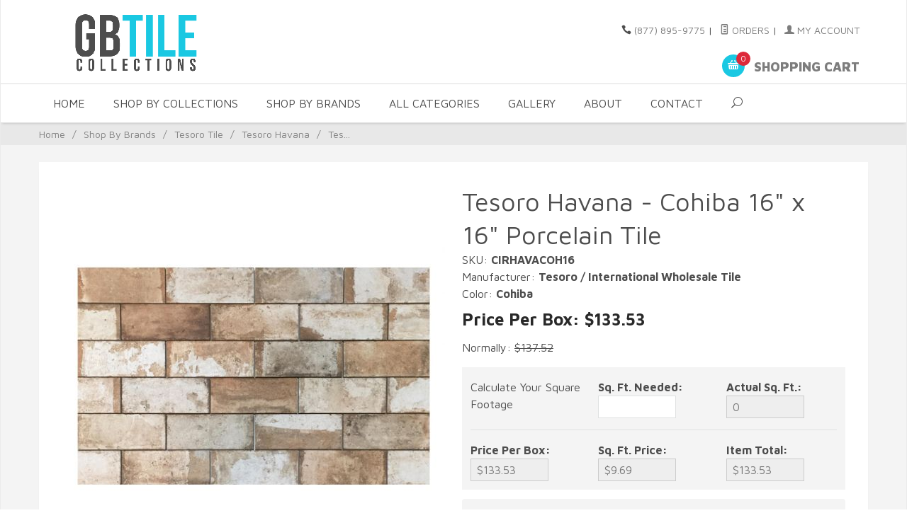

--- FILE ---
content_type: text/html; charset=utf-8
request_url: https://www.gbtilecollections.com/tesoro-havana-cohiba-16-x-16.html
body_size: 18814
content:
<!DOCTYPE html><html lang="en" class="no-js" xmlns:fb="https://ogp.me/ns/fb#">
<head><title>Tesoro Havana - Cohiba 16" x 16" Porcelain Tile</title><script type="text/javascript">
var MivaVM_API = "Redirect";
var MivaVM_Version = "5.51";
var json_url = "https:\/\/www.gbtilecollections.com\/mm5\/json.mvc\u003F";
var json_nosessionurl = "https:\/\/www.gbtilecollections.com\/mm5\/json.mvc\u003F";
var Store_Code = "GBT";
</script>
<script type="text/javascript" src="https://www.gbtilecollections.com/mm5/clientside.mvc?T=33cfc53f&amp;Filename=ajax.js" integrity="sha512-lXG73VCabaOb550ryVIlIOORZ7tc8GwZVQQRvx9x8RMQygK3m7t3wV694KzhAwSkPnIOBUwsz7Y8+zoCBHYKaQ==" crossorigin="use-credentials"></script>
<script type="text/javascript" src="https://www.gbtilecollections.com/mm5/clientside.mvc?T=33cfc53f&amp;Filename=runtime.js" integrity="sha512-3tlOdQSx5j/MzycgNxZ89+M4/De0e/GHx5aGVEEaoQgQgSlQWWMdkbbOsx2FWuLWMBLiPawdvm+jVkqegZjwiw==" crossorigin="use-credentials"></script>
<script type="text/javascript" src="https://www.gbtilecollections.com/mm5/clientside.mvc?T=33cfc53f&amp;Filename=runtime_ui.js" integrity="sha512-ocd18AvbZd0MOXiCPPtD4nvH6uFPm3uXKfyNvPjXkDNhj+6x3WRCak/9VSSxOSxShyOqObZpRZ+4X2eoqFpO1g==" crossorigin="use-credentials"></script>
<script type="text/javascript" src="https://www.gbtilecollections.com/mm5/clientside.mvc?T=33cfc53f&amp;Module_Code=cmp-cssui-searchfield&amp;Filename=runtime.js" integrity="sha512-eNibQsunImmm6N17SQffe62E4zB/2YxsdEqmdbap+S5EqgI8jusC2SlVm01UhsR3PiO5p11ZO3jToHTv6NclmQ==" crossorigin="use-credentials"></script>
<script type="text/javascript">
var MMSearchField_Search_URL_sep = "https:\/\/www.gbtilecollections.com\/product-search.html\u003FSearch=";
(function( obj, eventType, fn )
{
if ( obj.addEventListener )
{
obj.addEventListener( eventType, fn, false );
}
else if ( obj.attachEvent )
{
obj.attachEvent( 'on' + eventType, fn );
}
})( window, 'mmsearchfield_override', function()
{
MMSearchField.prototype.onMenuAppendHeader = function(){return null;}MMSearchField.prototype.onMenuAppendItem = function( data ){var span;span = newElement( 'span', null, null, null );span.innerHTML = data;return span;}MMSearchField.prototype.onMenuAppendStoreSearch = function( search_value ){var item;item = newElement( 'div', { 'class': 'mm_searchfield_menuitem mm_searchfield_menuitem_storesearch' }, null, null );item.element_text = newTextNode( 'Search store for product "' + search_value + '"', item );return item;}MMSearchField.prototype.onFocus = function( e ) { ; };MMSearchField.prototype.onBlur = function( e ) { ; };
} );
</script>
<base href="https://www.gbtilecollections.com/mm5/" /><meta charset="utf-8" /><meta http-equiv="X-UA-Compatible" content="IE=edge" /><meta name="viewport" content="width=device-width, initial-scale=1" /><link rel="canonical" href="https://www.gbtilecollections.com/tesoro-havana-cohiba-16-x-16.html" /><meta name="description" content="Make a Statement with Tesoro Havana Cohiba 16&quot; x 16&quot; Porcelain Tile. Low Prices and Quick Shipping! Order Online or Contact Us at &#40;877&#41; 895-9775 to Get Your Dream Room Started Today." />
<meta name="keywords" content="tesoro havana cohiba 16x16, havana cohiba 16x16, havana cohiba porcelain 16x16, havana weathered brick 16x16, tesoro havana cohiba 16x16 wall floor tile, where to buy tesoro havana cohiba 16x16, where to find tesoro havana cohiba 16x16" />
<link href="../css/css.php" rel="stylesheet" /><link href="https://fonts.googleapis.com/css?family=Maven+Pro:400,500,700,900|Playfair+Display:400,400italic,700italic" rel="stylesheet" data-norem /><script language="JavaScript">function clientdimensions_cookieIsSet( name ){var i, cookies, cookie_name, values;cookies = document.cookie.split( ';' );for ( i = 0; i < cookies.length; i++ ){values = cookies[ i ].split( '=' );if ( values.length ){cookie_name = values[ 0 ].replace( /^\s+|\s+$/g, '' );if ( name == cookie_name ){return true;}}}return false;}function clientdimensions_getWindowWidth(){if ( window.innerWidth )	return window.innerWidth;else if ( document.documentElement && document.documentElement.clientWidth )	return document.documentElement.clientWidth;else if ( document.body && document.body.clientWidth )	return document.body.clientWidth;}function clientdimensions_getWindowHeight(){if ( window.innerHeight )	return window.innerHeight;else if ( document.documentElement && document.documentElement.clientHeight )	return document.documentElement.clientHeight;else if ( document.body && document.body.clientHeight )	return document.body.clientHeight;}setTimeout( function(){var clientdimensions_reload;clientdimensions_reload = !clientdimensions_cookieIsSet( 'mm-clientdimensions-width' ) || !clientdimensions_cookieIsSet( 'mm-clientdimensions-height' );document.cookie = 'mm-clientdimensions-width=' + clientdimensions_getWindowWidth();document.cookie = 'mm-clientdimensions-height=' + clientdimensions_getWindowHeight();if ( clientdimensions_reload ){if ( window.stop ){window.stop();}location.reload( true );}window.onresize = function( event ){document.cookie = 'mm-clientdimensions-width=' + clientdimensions_getWindowWidth();document.cookie = 'mm-clientdimensions-height=' + clientdimensions_getWindowHeight();}}, 0 );</script><!--[if lt IE 9]><script src="../js/modernizr.js"></script><script src="../js/respond.min.js"></script><![endif]--><link href="../humans.txt" rel="author" /><!-- Google Tag Manager --><script>(function(w,d,s,l,i){w[l]=w[l]||[];w[l].push({'gtm.start':new Date().getTime(),event:'gtm.js'});var f=d.getElementsByTagName(s)[0],j=d.createElement(s),dl=l!='dataLayer'?'&l='+l:'';j.async=true;j.src='https://www.googletagmanager.com/gtm.js?id='+i+dl;f.parentNode.insertBefore(j,f);})(window,document,'script','dataLayer','GTM-MR2JVNP');</script><!-- End Google Tag Manager -->
<script type="text/javascript" data-resource-group="head_tag" data-resource-code="GTM-head-tag">(function(w,d,s,l,i){w[l]=w[l]||[];w[l].push({'gtm.start':new Date().getTime(),event:'gtm.js'});var f=d.getElementsByTagName(s)[0],j=d.createElement(s),dl=l!='dataLayer'?'&l='+l:'';j.async=true;j.src='https://www.googletagmanager.com/gtm.js?id='+i+dl;f.parentNode.insertBefore(j,f);})(window,document,'script','dataLayer','GTM-MR2JVNP');</script>
<script type="text/javascript" data-resource-group="head_tag" data-resource-code="GTM-dataLayer">var dataLayer = dataLayer || [];dataLayer.push({canonicalUri: '\/tesoro-havana-cohiba-16-x-16.html',canonicalUrl: 'https:\/\/www.gbtilecollections.com\/tesoro-havana-cohiba-16-x-16.html',category: {code: 'tesoro-havana-porcelain-tile-brand',name: 'Tesoro Havana'},global: {action: '',basket: {basketId: '37489216',custId: '0'},categoryCode: 'tesoro-havana-porcelain-tile-brand',function: '',moduleFunction: '',productCode: 'CIRHAVACOH16',screen: 'PROD',uiException: ''},page: {code: 'PROD',name: 'Product Display'},product: {code: 'CIRHAVACOH16',name: 'Tesoro Havana - Cohiba 16\" x 16\" Porcelain Tile',sku: 'CIRHAVACOH16'}});window.addEventListener('DOMContentLoaded', () => {document.querySelectorAll('form').forEach(form => {if (form.getAttribute('name')?.length) {return;}const identifier = form.elements?.Action?.value ?? form.dataset?.hook ?? form.querySelector('legend')?.innerText;if (identifier?.length) {form.name = identifier;}});});window.addEventListener('DOMContentLoaded', () => {let timeoutId;const debouncedSearch = (e) => {clearTimeout(timeoutId);timeoutId = setTimeout(() => {const search_term = e?.target?.value;if (!search_term?.length) {return;}dataLayer.push({event: 'search',search_term});}, 500);};const searchInputs = document.querySelectorAll('input[name="Search"]');searchInputs.forEach(input => {input.addEventListener('input', debouncedSearch)});});class MMXPromotionTracker {constructor() {window.addEventListener('DOMContentLoaded', () => {this.init();});}init() {this.promotions = document.querySelectorAll('[data-flex-item]');if (!this.promotions.length) {return;}this.promotionObserver = new IntersectionObserver((entries) => {this.observedCallback(entries);}, {threshold: [0.75]});this.promotions.forEach((promotion, i) => {this.promotionObserver.observe(promotion);promotion.addEventListener('click', (e) => {this.promotionClicked(promotion, e);});});}promotionClicked(promotion, e){let clickedLink = false;let products = [];let clickedHero;e.composedPath().forEach(item => {if (item.nodeName === 'A' || (item.nodeName === 'MMX-HERO' && item.dataset?.href?.length)) {clickedLink = true;}if (item.nodeName === 'MMX-HERO') {clickedHero = item;} else if (item.nodeName === 'MMX-PRODUCT-CAROUSEL') {const clickedProductIndex = [...item.shadowRoot.querySelectorAll('mmx-hero[slot="hero_slide"]')].findIndex(heroSlide => heroSlide === clickedHero);products = [item?.products[clickedProductIndex]];} else if (item.nodeName === 'MMX-FEATURED-PRODUCT') {products = [item?.product];}});if (clickedLink) {this.trackPromotion('select_promotion', promotion, products);}};trackPromotion(event, item, products = []) {dataLayer.push({ ecommerce: null });dataLayer.push({event,ecommerce: {creative_name: item.getAttribute('data-flex-item'),creative_slot: [...this.promotions].findIndex(promotion => promotion === item) + 1,items: this.productsToEcommerceItems(products),promotion_id: item.getAttribute('data-flex-component')}});};observedCallback(entries) {entries.forEach((entry, entryIndex) => {if (!entry.isIntersecting) {return;}this.trackPromotion('view_promotion', entry.target, entry.target?.products);});};productsToEcommerceItems(products = []) {if (!products?.length) {return [];}return products.map((item, i) => {return {item_id: item.code,item_name: item.name,item_sku: item?.sku,index: i,price: item.price,discount: item.base_price - item.price,quantity: 1}});}}new MMXPromotionTracker();dataLayer.push({ ecommerce: null });dataLayer.push({
	"ecommerce": {
		"item_list_id": "related_products",
		"item_list_name": "Related Products",
		"items": [
			{
				"discount": 0,
				"index": 0,
				"item_id": "CIRHAVACOH88",
				"item_name": "Tesoro Havana - Cohiba 8\" x 8\" Porcelain Tile",
				"item_sku": "CIRHAVACOH88",
				"item_variant": "",
				"price": 115.02,
				"quantity": 1
			},
			{
				"discount": 0,
				"index": 1,
				"item_id": "CIRHAVACOH816",
				"item_name": "Tesoro Havana - Cohiba 8\" x 16\" Porcelain Tile",
				"item_sku": "CIRHAVACOH816",
				"item_variant": "",
				"price": 110.77,
				"quantity": 1
			},
			{
				"discount": 0,
				"index": 2,
				"item_id": "CIRHAVACOH48",
				"item_name": "Tesoro Havana - Cohiba 4\" x 8\" Porcelain Tile",
				"item_sku": "CIRHAVACOH48",
				"item_variant": "",
				"price": 79.59,
				"quantity": 1
			},
			{
				"discount": 0,
				"index": 3,
				"item_id": "CIRHAVACOHCR48",
				"item_name": "Tesoro Havana - Cohiba 4\" x 8\" Porcelain Corner",
				"item_sku": "CIRHAVACOHCR48",
				"item_variant": "",
				"price": 23.25,
				"quantity": 1
			},
			{
				"discount": 0,
				"index": 4,
				"item_id": "CIRHAVACOH48BN",
				"item_name": "Tesoro Havana - Cohiba 4\" x 8\" Porcelain Bullnose",
				"item_sku": "CIRHAVACOH48BN",
				"item_variant": "",
				"price": 7.85,
				"quantity": 1
			}
		]
	},
	"event": "view_item_list"
});class SelectItemTracker {listSelectors = {related_products: ['.x-product-list--related .x-product-list__link','.t-related-product-list .x-product-list__link','#js-related-products-carousel [data-mm-linktype="product-list-link"]','#js-PROD [data-mm-linktype="product-list-link"]','.cmp-product-list .cmp-product-list__item:not(.cmp-product-list__header)','[data-hook="related-products"] .mm-card-grid-item__wrapper'],wish_list_items: ['#js-WISH .t-basket__product-details a:not([href*="Edit_Wish"], [href*="Action=RMWL"])','#js-WISH .basket-product-row a:not([href*="Edit_Wish"], [href*="Action=RMWL"])','#js-WISH .basket-display__product-row a:not([href*="Edit_Wish"], [href*="Action=RMWL"])'],order_status: ['.t-page-ords .t-basket__product-name','.t-account-landing__order-list a','#js-ORDS .basket-product-row a','.order-summary-display a']};productLists = ['search_results','category_listing','all_products']productListLinkSelectors = ['.x-product-list .x-product-list__link','.cmp-product-list .cmp-product-list__item','#js-product-list .category-product','#js-product-list [data-mm-linktype="product-list-link"]','.product-grid [data-mm-linktype="product-list-link"]'];constructor() {window.addEventListener('DOMContentLoaded', () => {this.init();});}init() {this.buildProductListLinkSelectors();Object.keys(this.listSelectors).forEach(listId => {this.bindListEvents(listId);});}buildProductListLinkSelectors() {this.productLists.forEach(productList => {this.listSelectors[productList] = this.productListLinkSelectors;});}bindListEvents(listId) {const viewItemListEvent = this.getViewItemListEvent(listId);if (!viewItemListEvent) {return;}const listSelectors = this.listSelectors[listId];const firstMatchingSelector = listSelectors.find(selector => {return document.querySelector(selector) !== null;});const listItemLinks = document.querySelectorAll(firstMatchingSelector);listItemLinks.forEach((listItemLink, index) => {listItemLink.addEventListener('click', () => {this.trackSelectItem(viewItemListEvent, index);});});}getViewItemListEvent(list_id) {return window?.dataLayer?.find(item => {return item?.event === 'view_item_list' && item?.ecommerce?.item_list_id === list_id;});}trackSelectItem(viewItemListEvent, itemIndex) {const selectedItem = structuredClone(viewItemListEvent?.ecommerce?.items?.[itemIndex]);if (typeof selectedItem !== 'object') {return;}dataLayer.push({ ecommerce: null });dataLayer.push({event: 'select_item',ecommerce: {currency: 'USD',value: selectedItem?.price - selectedItem?.discount,items: [selectedItem]}});}}new SelectItemTracker();dataLayer.push({ ecommerce: null });dataLayer.push({event: 'view_item',ecommerce: {currency: 'USD',value: '133.53',items: [{item_id: 'CIRHAVACOH16',item_sku: 'CIRHAVACOH16',item_name: 'Tesoro Havana - Cohiba 16\" x 16\" Porcelain Tile',price: '133.53',discount: '0',index: 0,item_brand: '',}]}});class ProductTracker {options = {additionalPriceSelector: '#price-value-additional, #js-additional-price, #js-price-value-additional',adprButtonSelector: '[data-hook="add-to-cart"], #js-add-to-cart',adprFormSelector: 'form[name="add"], #js-purchase-product',atwlButtonSelector: '[value="Add To Wish List" i], .t-product-layout-purchase__add-to-wish, #add-to-wishlist-wrap, [data-hook="add-to-wish-list"], .product-details__wish-list',priceSelector: '#price-value, #js-price-value'};constructor(options = {}) {this.options = {...this.options,...options};window.addEventListener('DOMContentLoaded', () => {this.init();});}init() {this.adprForm = this.options?.adprForm ?? document.querySelector(this.options.adprFormSelector);this.adprButton = this.options?.adprButton ?? document.querySelector(this.options.adprButtonSelector);this.atwlButton = this.options?.atwlButton ?? document.querySelector(this.options.atwlButtonSelector);this.price = this.options?.price ?? document.querySelector(this.options.priceSelector);this.additionalPrice = this.options?.additionalPrice ?? document.querySelector(this.options.additionalPriceSelector);if (this.adprForm?.nodeName !== 'FORM') {return;}this.listenForAddToCart();this.listenForAddToWishlist()}listenForAddToCart() {this.adprForm?.addEventListener('click', (e) => {if (e.target !== this.adprButton) {return;}this.trackAddTo('cart');}, { capture: true });}listenForAddToWishlist() {this.atwlButton?.addEventListener('click', () => {this.trackAddTo('wishlist');});}trackAddTo(event) {const viewItem = dataLayer.find(item => item?.event === 'view_item');if (!this.adprForm.checkValidity() || viewItem?.ecommerce?.items?.length !== 1) {return;}const dataLayerItem = structuredClone(viewItem);const price = this.currencyToNumber(this.price?.innerText ?? 0);const additionalPrice = this.currencyToNumber(this.additionalPrice?.innerText ?? 0);const itemVariant = [...this.adprForm.querySelectorAll('[name*="Product_Attributes"][name*=":value"]:is([type="radio"]:checked, select)')].map(input => input.value).join(', ');dataLayer.push({ ecommerce: null });dataLayerItem.event = `add_to_${event}`;dataLayerItem.ecommerce.value = price;dataLayerItem.ecommerce.items[0].price = additionalPrice > 0 ? additionalPrice : price;dataLayerItem.ecommerce.items[0].discount = additionalPrice > 0 ? this.currencyToNumber(additionalPrice - price) : 0;dataLayerItem.ecommerce.items[0].quantity = this.adprForm.elements.Quantity.value;dataLayerItem.ecommerce.items[0].item_variant = itemVariant;dataLayer.push(dataLayerItem);return dataLayerItem;}currencyToNumber(value) {return Number(Number(String(value).replace(/[^\d.-]/g, '')).toFixed(2));}}new ProductTracker();</script>
<script type="text/javascript" data-resource-group="head_tag" data-resource-code="Adwords_Global">window.dataLayer = window.dataLayer || [];function gtag(){dataLayer.push(arguments);}gtag('js', new Date());gtag('config', 'AW-1055900952');</script>
<script async src="https://www.googletagmanager.com/gtag/js?id=AW-1055900952" data-resource-group="head_tag" data-resource-code="Adwords"></script>
<script type="text/javascript" src="https://www.gbtilecollections.com/mm5/clientside.mvc?T=33cfc53f&amp;Filename=MivaEvents.js" integrity="sha512-Fvkr8s2+9MSbxgs4HxecdcAd4r5gHyId5IgU5jNBhyBL8lYgyueOybK64FETo5xJhjSIbzQmgzM/CwmdnLVh9A==" crossorigin="use-credentials"></script><script type="text/javascript" src="https://www.gbtilecollections.com/mm5/clientside.mvc?T=33cfc53f&amp;Filename=AttributeMachine.js" integrity="sha512-jq4iWuiFR6HIFLCdGpAVGYeOdM6xR+K/Cxu0cF6CE6EdlsD3Z+XVz/p0dfOHeoBnAyn3OvCRdVVk+xsZbFfn8w==" crossorigin="use-credentials"></script><script>AttributeMachine.prototype.Generate_Discount = function (discount) {var discount_div;discount_div = document.createElement('div');discount_div.innerHTML = discount.descrip + ': ' + discount.formatted_discount;return discount_div;};AttributeMachine.prototype.Generate_Swatch = function (product_code, attribute, option) {var swatch = document.createElement('li'),wrap = document.createElement('span'),img = document.createElement('img');img.src = option.image;swatch.setAttribute('alt', option.prompt);swatch.setAttribute('title', option.prompt);swatch.setAttribute('data-code', option.code);swatch.setAttribute('data-color', option.prompt);swatch.appendChild(wrap);wrap.appendChild(img);return swatch;};AttributeMachine.prototype.Swatch_Click = function(input, attribute, option) {var i,swatchNameElement = document.getElementById('js-swatch-name');for (i = 0; i < input.select.options.length; i++) {if (input.select.options[i].value == option.code) {input.select.selectedIndex = i;};};if (attribute.inventory) {this.Attribute_Changed(input);};swatchNameElement.innerHTML = option.prompt;};</script><script type="text/javascript" src="https://www.gbtilecollections.com/mm5/clientside.mvc?T=33cfc53f&amp;Filename=ImageMachine.js" integrity="sha512-fhk1n1VHnJQT/Rq7/EXvw6UD00WNIs5eklCqkex98mDwggzrgUrBYKdU0fJaKDgzDKzV0ipP+tpJLcX68upoTQ==" crossorigin="use-credentials"></script><script>var gallery = [],thumbnailIndex = 0;ImageMachine.prototype.ImageMachine_Generate_Thumbnail = function (thumbnail_image, main_image, closeup_image, type_code) {var thumbnail,img;thumbnail = document.createElement('div');thumbnail.className = 'column one-third medium-one-fourth';thumbnail.setAttribute('data-index', thumbnailIndex++);if (typeof(thumbnail_image) == 'string' && thumbnail_image.length > 0) {img = document.createElement('img');img.src = thumbnail_image;thumbnail.appendChild(img);};if (typeof(closeup_image) == 'string' && closeup_image.length > 0) {gallery.push({src: closeup_image,title: 'Tesoro Havana - Cohiba 16" x 16" Porcelain Tile'});};return thumbnail;};</script><script language="JavaScript">function clientdimensions_cookieIsSet( name ){var i, cookies, cookie_name, values;cookies = document.cookie.split( ';' );for ( i = 0; i < cookies.length; i++ ){values = cookies[ i ].split( '=' );if ( values.length ){cookie_name = values[ 0 ].replace( /^\s+|\s+$/g, '' );if ( name == cookie_name ){return true;}}}return false;}function clientdimensions_getWindowWidth(){if ( window.innerWidth )	return window.innerWidth;else if ( document.documentElement && document.documentElement.clientWidth )	return document.documentElement.clientWidth;else if ( document.body && document.body.clientWidth )	return document.body.clientWidth;}function clientdimensions_getWindowHeight(){if ( window.innerHeight )	return window.innerHeight;else if ( document.documentElement && document.documentElement.clientHeight )	return document.documentElement.clientHeight;else if ( document.body && document.body.clientHeight )	return document.body.clientHeight;}setTimeout( function(){var clientdimensions_reload;clientdimensions_reload = !clientdimensions_cookieIsSet( 'mm-clientdimensions-width' ) || !clientdimensions_cookieIsSet( 'mm-clientdimensions-height' );document.cookie = 'mm-clientdimensions-width=' + clientdimensions_getWindowWidth();document.cookie = 'mm-clientdimensions-height=' + clientdimensions_getWindowHeight();if ( clientdimensions_reload ){if ( window.stop ){window.stop();}location.reload( true );}window.onresize = function( event ){document.cookie = 'mm-clientdimensions-width=' + clientdimensions_getWindowWidth();document.cookie = 'mm-clientdimensions-height=' + clientdimensions_getWindowHeight();}}, 0 );</script><meta property="og:title" content="Tesoro Havana - Cohiba 16&quot; x 16&quot; Porcelain Tile" /><meta property="og:type" content="product" /><meta property="og:image" content="https://www.gbtilecollections.com/mm5/graphics/00000001/CIRHAVACOH211.jpg" /><meta property="og:url" content="https://www.gbtilecollections.com/tesoro-havana-cohiba-16-x-16.html" /><meta property="og:site_name" content="GBTile Collections" /><meta property="og:description" content="Check out the deal on Tesoro Havana - Cohiba 16&quot; x 16&quot; Porcelain Tile at GBTile Collections" /></head><body id="js-PROD" class="boxed prod single-column CIRHAVACOH16"><!--[if lt IE 9]> <p class="message closable message-info browsehappy align-center"><a href="#" class="close">&times;</a>You are using an <strong>outdated</strong> browser.<br />Please <a href="https://browsehappy.com/" target="_blank" rel="nofollow">upgrade your browser</a> to improve your experience.</p> <![endif]--><nav class="mobile-menu mobile-menu-left"><div class="row mobile-navigation-header"><a href="https://www.gbtilecollections.com/customer-log-in.html" rel="nofollow" class="column one-third align-center bg-gray charcoal"><span data-rt-icon="&#x61;"></span><small>ACCOUNT</small></a><a href="https://www.gbtilecollections.com/contact-us.html" rel="nofollow" class="column one-third align-center bg-gray charcoal"><span data-icon="&#xe090;"></span><small>CONTACT</small></a><a href="https://www.gbtilecollections.com/shopping-cart.html" rel="nofollow" class="column one-third align-center bg-sky white"><span data-rt-icon="&#x65;"></span><small>MY CART</small></a></div><form action="https://www.gbtilecollections.com/product-search.html" method="post" class="row mobile-navigation-search"><input type="search" name="Search" value="" placeholder="Search&hellip;" class="column four-fifths bg-transparent" /><button type="submit" class="button button-square column one-fifth bg-transparent"><span data-icon="&#x55;"></span></button></form><div id="js-mobile-navigation" class="mobile-navigation"></div></nav><!-- end mobile-navigation --><div id="js-site-overlay" class="site-overlay"></div><!-- end site-overlay --><div id="js-site-wrapper" class="site-wrapper"><header id="js-header" class="header clearfix"><div class="pre-header clearfix bg-sky"></div><!-- end pre-header --><div id="js-main-header" class="row wrap main-header vertical-align-parent"><ul class="medium-all-hidden no-list mobile-main-header"><li class="column one-sixth toggle-slide-left mobile-menu-button"><span data-icon="&#x61;"></span></li><li class="column two-thirds"><a href="//www.gbtilecollections.com/" title="GBTile Collections" class="align-center" rel="nofollow"><img src="graphics/00000001/GBTileCollectionsLogo.png" class="mobile-logo" alt="Welcome to GBTile Collections - Wall & Floor Tile!" title="Welcome to GBTile Collections - Wall & Floor Tile!" /></a></li><li id="js-mobile-basket-button" class="column one-sixth nlp mobile-basket-button"><span data-rt-icon="&#x65;" class="bg-sky white"><span class="notification bg-red white basket-count">0</span></span></li></ul><a href="//www.gbtilecollections.com/" title="GBTile Collections" class="column all-hidden medium-all-shown medium-two-fifths large-one-third align-center medium-align-left"><img src="graphics/00000001/GBTileCollectionsLogo.png" alt="Welcome to GBTile Collections - Wall & Floor Tile!" title="Welcome to GBTile Collections - Wall & Floor Tile!" /></a><div class="column all-hidden medium-all-shown medium-three-fifths large-two-thirds align-right float-right"><div class="column whole np service-links uppercase"><span data-icon="&#xe090;"></span> <a href="tel:(877) 895-9775">(877) 895-9775</a><span class="breadcrumb-border">|</span><script type="text/javascript">(function(a,e,c,f,g,h,b,d){var k={ak:"1055900952",cl:"erFNCKrUknIQmIq_9wM",autoreplace:"(877) 895-9775"};a[c]=a[c]||function(){(a[c].q=a[c].q||[]).push(arguments)};a[g]||(a[g]=k.ak);b=e.createElement(h);b.async=1;b.src="//www.gstatic.com/wcm/loader.js";d=e.getElementsByTagName(h)[0];d.parentNode.insertBefore(b,d);a[f]=function(b,d,e){a[c](2,b,k,d,null,new Date,e)};a[f]()})(window,document,"_googWcmImpl","_googWcmGet","_googWcmAk","script");</script><a href="https://www.gbtilecollections.com/look-up-order-history.html"><span data-rt-icon="&#X68;"></span> Orders</a><span class="breadcrumb-border">|</span><a href="https://www.gbtilecollections.com/customer-log-in.html"><span data-rt-icon="&#X61;"></span> My Account</a>
</div><div class="column whole np"><div class="mini-basket"><a href="https://www.gbtilecollections.com/shopping-cart.html" rel="nofollow" id="js-mini-basket"><span data-rt-icon="&#x65;" class="bg-sky white"><span id="js-mini-basket-count" class="notification bg-red white basket-count">0</span></span><span class="align-middle ultrabold uppercase"> Shopping Cart</span></a></div></div></div><div id="js-mini-basket-container" class="column whole small-half large-one-third mini-basket-container"><div class="row mini-basket-content" data-itemcount="0" data-subtotal=""><h3 class="column whole normal np"><span class="inline-block">Shopping Cart</span></h3><div class="breaker clear"></div><h5 class="column whole align-center">Your cart is currently empty.</h5></div><div class="row"><div class="column whole button button-square align-center bg-transparent" data-icon="&#x36;"></div></div></div></div><!-- end main-header --><nav id="js-navigation-bar" class="navigation-bar bg-tertiary "><div class="row all-hidden medium-all-shown large-all-hidden mobile-navigation-bar"><div class="column one-eighth align-left toggle-slide-left"><span data-icon="&#x61;"> Shop</span></div><div id="js-open-global-search--tablet" class="column one-twelfth float-right open-global-search--tablet"><span data-rt-icon="&#x6a;"></span></div></div><ul id="js-navigation-set" class="navigation-set horizontal-mega-menu"><li class="level-1"><span><a target="_self" href="/">Home</a></span></li><li class="level-1"><span><a target="_self" href="/shop-by-collections.html" title="Shop By Collections">Shop By Collections</a></span><ul><li class="level-2"><span><a href="/glass-tile.html" title="Glass Tile">Glass Tile</a></span><ul><li class="level-3"><span><a href="/tesoro-glass-tile.html" title="Tesoro Glass Tile">Tesoro Glass Tile</a></span></li> <li class="level-3"><span><a href="/zio-glass-tile.html" title="Zio Glass Tile">Zio Glass Tile</a></span></li> <li class="level-3"><span><a href="/emser-glass-tile.html" title="Emser Glass Tile">Emser Glass Tile</a></span></li> <li class="level-3"><span><a href="/hirsch-glass-mosaics.html" title="Hirsch Glass Tile">Hirsch Glass Tile</a></span></li> <li class="level-3"><span><a href="/sicis-glass-tile.html" title="SICIS Glass Tile">SICIS Glass Tile</a></span></li> <li class="level-3 view-all"><span><b><a href="/glass-tile.html" title="View All Glass Tile">View All Products</a></i></span></b></ul> </li><li class="level-2"><span><a target="_self" href="/encaustic-cement-tile.html" title="Cement Tile">Cement Tile</a></span> <ul><li class="level-3"><span><a href="/encaustic-cement-tile-sale-clearance.html" title="In Stock Cement Tile">In Stock Cement Tile</a></span></li><li class="level-3"><span><a href="/original-mission-cement-tile.html" title="Original Mission Cement Tile">Original Mission Cement Tile</a></span></li><li class="level-3 view-all"><span><b><a href="/shop-by-collections.html" title="View All Cement Tile">View All Products</a></b></span></li></ul> </li><li class="level-2"><span><a href="/ceramic-porcelain-tile.html" title="Ceramic & Porcelain Tile">Ceramic & Porcelain Tile</a></span><ul><li class="level-3"><span><a href="/ceramic-porcelain-field-tile.html" title="Field Tile">Field Tile</a></span></li><li class="level-3"><span><a href="/ceramic-porcelain-mosaics.html" title="Mosaics">Mosaics</a></span></li><li class="level-3"><span><a href="/wood-look-tile.html" title="Wood Look Tile">Wood Look Tile</a></span></li><li class="level-3 view-all"><span><b><a href="/ceramic-porcelain-tile.html" title="View All Ceramic">View All Products</a></b></span></li></ul></li> <li class="level-2"><span><a href="/natural-stone-tile.html" title="Natural Stone">Natural Stone</a></span><ul><li class="level-3"><span><a href="/stone-mosaic-tile.html" title="Stone Mosaics & Stone Tile">Stone Mosaics & Stone Tile</a></span></li><li class="level-3"><span><a href="/stone-glass-blended-mosaics.html" title="Stone & Glass Blended Mosaics">Stone & Glass Blended Mosaics</a></span></li><li class="level-3"><span><a href="/stone-listellos.html" title="Stone Listellos">Stone Listellos</a></span></li><li class="level-3"><span><a href="/custom-stone-mosaics.html" title="Custom Stone Mosaics">Custom Stone Mosaics</a></span></li><li class="level-3 view-all"><span><b><a href="/natural-stone.html" title="View All Natural Stone">View All Products</a></b></span></li></ul></li> <li class="level-2"><span><a href="/pebbles.html" title="Pebbles">Pebbles</a></span><ul><li class="level-3"><span><a href="/bedrosians-waterbrook-tile.html" title="Bedrosians Waterbrook Pebbles">Bedrosians Waterbrook Pebbles</a></span></li><li class="level-3"><span><a href="/chevron-pebbles.html" title="Chevron Pebbles">Chevron Pebbles</a></span></li><li class="level-3"><span><a href="/emser-tile-cultura-pebble-tile.html" title="Emser Cultura Pebbles">Emser Cultura Pebbles</a></span></li><li class="level-3"><span><a href="/emser-opuscar-tile.html" title="Emser Opuscar">Emser Opuscar</a></span></li><li class="level-3"><span><a href="/emser-tile-rivera-pebble-tile.html" title="Emser Rivera Pebbles">Emser Rivera Pebbles</a></span></li><li class="level-3 view-all"><span><b><a href="/pebbles.html" title="View All Pebbles">View All Products</a></b></span></li></ul></li> <li class="level-2"><span><a href="/metal-tile.html" title="Metal Tile">Metal Tile</a></span><ul><li class="level-3"><span><a href="/handmade-aluminum-tile.html" title="Aluminum Tile">Aluminum Tile</a></span></li><li class="level-3"><span><a href="/handmade-bronze-tile.html" title="Bronze Tile">Bronze Tile</a></span></li><li class="level-3"><span><a href="/daltile-lucent-skies-glass-metal.html" title="Daltile Lucent Skies Glass & Metal Mosaics">Daltile Lucent Skies Glass & Metal Mosaics</a></span></li><li class="level-3"><span><a href="/daltile-metallica-metals.html" title="Daltile Metallica Metal">Daltile Metallica Metal</a></span></li><li class="level-3"><span><a href="/emser-tile-glitz-glass-metal-tile.html" title="Emser Glitz Glass & Metal">Emser Glitz Glass & Metal</a></span></li><li class="level-3 view-all"><span><b><a href="/metal-tile.html" title="View All Metal Tile">View All Products</a></b></span></li></ul> </li> <li class="level-2"><span><a href="/medallions.html" title="Medallions">Medallions</a></span><ul><li class="level-3"><span><a href="/in-stock-medallion-sale.html" title="In Stock Medallions">In Stock Medallions</a></span></li><li class="level-3"><span><a href="/backsplash-medallions-metal-accents.html" title="Backsplash Medallions (Metal Accents)">Backsplash Medallions (Metal Accents)</a></span></li><li class="level-3"><span><a href="/custom-medallions.html" title="Custom Medallions">Custom Medallions</a></span></li><li class="level-3 view-all"><span><b><a href="/medallions.html" title="View All Medallions">View All Products</a></b></span></li></ul></li><li class="level-2"><span><a href="/patterned-tile.html" title="Patterned Tile">Patterned Tile</a></span><ul><li class="level-3"><span><a href="/bedrosians-allora-patterned-tile.html" title="Bedrosians Allora Porcelain">Bedrosians Allora Porcelain</a></span></li><li class="level-3"><span><a href="/bedrosians-casablanca-patterned-tile.html" title="Bedrosians Casablanca Ceramic">Bedrosians Casablanca Ceramic</a></span></li><li class="level-3"><span><a href="/bedrosians-enchante-porcelain-patterned-tiles.html" title="Bedrosians Enchante Porcelain">Bedrosians Enchante Porcelain</a></span></li><li class="level-3"><span><a href="/bedrosians-vivace-tile.html" title="Bedrosians Vivace Porcelain">Bedrosians Vivace Porcelain</a></span></li><li class="level-3"><span><a href="/daltile-memoir-patterned-tile.html" title="Daltile Memoir Ceramic">Daltile Memoir Ceramic</a></span></li><li class="level-3 view-all"><span><b><a href="/patterned-tile.html" title="View All Patterned Tile">View All Products</a></b></span></li></ul></li> <li class="level-2"><span><a href="/subway-tile.html" title="Subway Tile">Subway Tile</a></span><ul><li class="level-3"><span><a href="/ceramic-subway-tile.html" title="Ceramic & Porcelain Subway Tile">Ceramic & Porcelain Subway Tile</a></span></li><li class="level-3"><span><a href="/glass-subway-tile.html" title="Glass Subway Tile">Glass Subway Tile</a></span></li><li class="level-3"><span><a href="/natural-stone-subway-tile.html" title="Stone Subway Tile">Stone Subway Tile</a></span></li><li class="level-3 view-all"><span><b><a href="/subway-tile.html" title="View All Subway Tile">View All Products</a></b></span></li></ul></li><li class="level-2"><span><a href="/wood-look-tile.html" title="Wood Look Tile">Wood Look Tile</a></span><ul><li class="level-3"><span><a href="/daltile-oregon-tiles.html" title="Daltile Oregon">Daltile Oregon</a></span></li><li class="level-3"><span><a href="/emser-boxwood-wood-look.html" title="Emser Boxwood">Emser Boxwood</a></span></li><li class="level-3"><span><a href="/emser-cabin-porcelain-wood-look.html" title="Emser Cabin">Emser Cabin</a></span></li><li class="level-3"><span><a href="/emser-finewood-wood-look-tile.html" title="Emser Finewood">Emser Finewood</a></span></li><li class="level-3 view-all"><span><b><a href="/wood-look-tile.html" title="View All Wood Look Tile">View All Products</a></b></span></li></ul></li></ul></li><li class="level-1"><span><a href="/shop-tile-brands.html" title="Shop By Brands">Shop By Brands</a></span></li><li class="level-1"><span><a href="/all-categories.html" title="Shop GBTile Collections">All Categories</a></span></li><li class="level-1"><span><a href="/GALLERY.html" title="GBTile Collections Gallery">Gallery</a></span></li><li class="level-1 not-mega"><span><a href="/about-us.html" title="About GBTile Collections">About</a></span><ul><li class="level-2"><span><a href="//greatbritaintile.com/showroom.html" title="Wall & Floor Tile Showroom" target="_blank">Our Showroom</a></span></li><li class="level-2"><span><a href="//greatbritaintile.com/installation.html" title="Installation Services for Wall & Floor Tile" target="_blank">Installation Services</a></span></li><li class="level-2"><span><a href="/mailing-list.html" title="Subscribe to the GBTile Collections' Mailing List">Join Mailing List</a></span></li></ul></li><li class="level-1"><span><a href="/contact-us.html" title="Contact GBTile Collections">Contact</a></span></li><li class="level-1 open-global-search" id="js-open-global-search"><a data-rt-icon="j" href="//www.gbtilecollections.com/mm5/merchant.mvc?Screen=SRCH"></a></li><div class="row wrap"><form class="column whole large-half bg-white nrp global-search hide" id="js-global-search" method="post" action="//www.gbtilecollections.com/product-search.html" style="display: none;"><input type="search" class="bg-transparent nb input-large-font" placeholder="Search…" value="" name="Search"><button data-rt-icon="d" class="button button-square bg-transparent nb np button-large-font" type="submit"></button></form></div></ul></nav>
<!-- end navigation-bar --></header><!-- end header --><main><div class="row breadcrumbs"><nav class="column whole wrap float-none large-np"><ul><li><a href="https://www.gbtilecollections.com/storefront.html" title="Home" class="breadcrumb-home">Home</a><span class="breadcrumb-border">&#47;</span></li><li><a href="https://www.gbtilecollections.com/tile-brands.html" title="Shop By Brands">Shop By Brands</a><span class="breadcrumb-border">&#47;</span></li><li><a href="https://www.gbtilecollections.com/tesoro-iwt.html" title="Tesoro Tile">Tesoro Tile</a><span class="breadcrumb-border">&#47;</span></li><li><a href="https://www.gbtilecollections.com/tesoro-havana-porcelain-tile.html" title="Tesoro Havana">Tesoro Havana</a><span class="breadcrumb-border">&#47;</span></li><li><span class="current-item">Tes...</span></li></ul></nav></div><!-- end breadcrumbs --><div class="wrap"><div class="row"><div class="breaker"></div><div class="column-right column whole push-none large-three-fourths large-push-one-fourth x-large-four-fifths x-large-push-one-fifth large-nrp"><div class="main-content">
<div class="row hdft-header"></div><div class="row prod-ctgy-hdft-header"></div><div class="row bg-white bottom-shadow product-information"><div class="column whole medium-half product-information--images"><span class="flag flag--sale"><span data-icon="&#x54;" id="js-main-image-zoom" class="main-image" data-index="0"><img src="graphics/en-US/cssui/blank.gif" alt="Tesoro Havana - Cohiba 16&quot; x 16&quot; Porcelain Tile" title="Tesoro Havana - Cohiba 16&quot; x 16&quot; Porcelain Tile" id="js-main-image" data-image="graphics/00000001/CIRHAVACOH211.jpg" /></span></span><div class="row thumbnail-wrapper"><div id="js-thumbnails" class="column whole large-four-fifths np thumbnails"></div></div><script type="text/javascript">var image_data8295 = [
{
"type_code":	"main",
"image_data":
[
"graphics\/00000001\/CIRHAVACOH211_540x540.jpg",
"graphics\/00000001\/CIRHAVACOH211_100x100.jpg",
"graphics\/00000001\/CIRHAVACOH211.jpg"
]
}
]
var im8295 = new ImageMachine( 'CIRHAVACOH16', 0, 'js-main-image', 'js-thumbnails', 'js-closeup-container', 'js-closeup-image', 'js-closeup-close', '', 'B', 540, 705, 1, 'B', 1000, 1300, 1, 100, 130, 1, '' );
im8295.oninitialize( image_data8295 );
</script></div><!-- end product-information--images --><!--Start Reformat based on mobile view--><div class="column whole medium-all-hidden"><h1 class="nm"><span class="normal">Tesoro Havana - Cohiba 16&quot; x 16&quot; Porcelain Tile</span></h1><div class="custom-field">SKU: <span class="bold">CIRHAVACOH16</span></div><div class="custom-field" id="customfields-Manufacturer">Manufacturer: <span class="bold">Tesoro / International Wholesale Tile</span></div><div class="custom-field" id="customfields-Color">Color: <span class="bold">Cohiba</span></div><div id="js-price-value" class="h3 charcoal nm" data-base-price="133.53">Price Per Box:$133.53</div><p>Normally: <s id="js-additional-price">$137.52</s><div id="js-product-discounts"></div> <!-- Calculate Sq Ft --><div class="wrap-square-footage bg-silver"><div class="product-pricing">Calculate Your Square Footage<div class="row"><div class="column half bold">Sq. Ft. Price:</div><div class="column half"><input type="text" value="$9.69" readonly></div></div><div id="js-price-value" class="h3 charcoal nm" data-base-price="133.53"><b>Price Per Box:</b>$133.53</div></div><hr><div class="product-calculation"><form name="box_calc"><div class="row"><div class="column half bold">Sq. Ft. Needed:</div><div class="column half"><input type="text" size="7" name="squarefeet" onKeyUp='updateSqFeet(this.value);' value=""></div></div><div class="row"><div class="column half bold">Actual Sq. Ft.:</div><div class="column half"><input type="text" name="actualsquarefeet" value="0" class="labelonly" value="13.78" readonly></div></div><div class="row"><div class="column half bold">Item Total:</div><div class="column half"><input type="text" size="7" name="price" class="labelonly" value="$133.53" readonly></div></div></form></div></div><div id="js-product-discounts"></div></div><form method="post" action="https://www.gbtilecollections.com/shopping-cart.html" name="addproduct" id="js-purchase-product" class="inline-labeling"><input type="hidden" name="Old_Screen" value="PROD" /><input type="hidden" name="Old_Search" value="" /><input type="hidden" name="Action" value="ADPR" /><input type="hidden" name="Product_Code" value="CIRHAVACOH16" /><input type="hidden" name="Category_Code" value="tesoro-havana-porcelain-tile-brand" /><input type="hidden" name="Offset" value="" /><input type="hidden" name="AllOffset" value="" /><input type="hidden" name="CatListingOffset" value="" /><input type="hidden" name="RelatedOffset" value="" /><input type="hidden" name="SearchOffset" value="" /><div class="row"><div id="js-product-attributes" class="column whole product-attributes"><input type="hidden" name="Product_Attribute_Count" value="0" id="js-product-attribute-count" /></div></div><div class="row corners add-to-cart-wrap bg-silver"><div class="column whole small-half medium-whole large-two-fifths x-large-three-tenths"><div class="row quantity-wrap align-center"><div class="column whole np"><input style="width:5rem;" type="tel" name="Quantity" value="1" id="l-quantity" class="align-center" onKeyUp='updateBoxes(this.value);' /></div></div><div class="row align-center"><div class="column whole np"><span data-mmnodisable="true"><span onClick="document.forms.add.action = 'https:\/\/www.gbtilecollections.com\/wish-list.html'; document.forms.add.elements.Action.value = 'ATWL';"><input type="submit" class="button button-square button-small-font bg-sky" value="Add To Wish List"></span></span></div></div></div><div class="column whole small-half medium-whole large-three-fifths x-large-seven-tenths"><div class="breaker small-all-hidden medium-all-shown large-all-hidden"></div><input type="submit" value="Add to Cart" id="js-add-to-cart" class="button button-block button-square uppercase add-to-cart bg-red bold" /></div></div></form><!--end check for pricing--> <!--End Reformat based on mobile view--><div class="column whole medium-half product-information--purchase"><div id="js-processing-purchase" class="processing-purchase"><img src="../images/img_ajax_processing.gif" alt="Processing..." title="Processing..." /></div><div id="js-purchase-message" class="message message-warning purchase-message"></div><!--Start Desktop View Only-->  <!--End Desktop View Only--> <div class="row"><div class="column whole social-sharing"><!-- Go to www.addthis.com/dashboard to customize your tools --><script type="text/javascript" src="//s7.addthis.com/js/300/addthis_widget.js#pubid=ra-56a23b04631e739e" async="async"></script><!-- Go to www.addthis.com/dashboard to customize your tools --><div class="addthis_native_toolbox"></div></div></div></div><!-- end product-information--purchase --><div class="breaker"></div><br clear="all"><div class="column whole np product-information--description"><h4 class="nm uppercase">Product Details</h4><hr noshade /><div class="row"><div class="column whole medium-half"><div class="row"><div class="column one-third x-small-two-fifths bold" id="">Coverage (Sq. Ft.):</div><div class="column two-thirds x-small-three-fifths">13.78</div></div><div class="row"><div class="column one-third x-small-two-fifths bold" id="">Pieces:</div> <div class="column two-thirds x-small-three-fifths">8</div></div><div class="row"><div class="column one-third x-small-two-fifths bold" id="">Length:</div><div class="column two-thirds x-small-three-fifths">16"</div></div><div class="row"><div class="column one-third x-small-two-fifths bold" id="">Width:</div><div class="column two-thirds x-small-three-fifths">16"</div></div><div class="row"><div class="column one-third x-small-two-fifths bold" id="">Size:</div><div class="column two-thirds x-small-three-fifths">16" x 16"</div></div><div class="row"><div class="column one-third x-small-two-fifths bold" id="">Thickness:</div><div class="column two-thirds x-small-three-fifths">0.5"</div></div><div class="row"><div class="column one-third x-small-two-fifths bold" id="">Weight:</div><div class="column two-thirds x-small-three-fifths">58.70</div></div><div class="row"><div class="column one-third x-small-two-fifths bold" id="">Est. Shipping Time:</div> <div class="column two-thirds x-small-three-fifths">In stock Tesoro usually ships within 1-2 business days.</div></div><div class="row"><div class="column one-third x-small-two-fifths bold" id="">Collection:</div><div class="column two-thirds x-small-three-fifths">Havana</div></div><div class="row"><div class="column one-third x-small-two-fifths bold" id="">Construction:</div><div class="column two-thirds x-small-three-fifths">Pressed Porcelain</div></div><div class="row"><div class="column one-third x-small-two-fifths bold" id="">Design:</div><div class="column two-thirds x-small-three-fifths">Square - Cuban Inspired Weathered Brick</div></div><div class="row"><div class="column one-third x-small-two-fifths bold" id="">Warranty:</div><div class="column two-thirds x-small-three-fifths">See manufacturer</div></div><div class="row"><div class="column one-third x-small-two-fifths bold" id="">Notes:</div><div class="column two-thirds x-small-three-fifths"><a href="https://internationalwholesaletile.com/resources/#maintenance" target="_blank">Care & Maintenance Instructions</a></div></div></div><!-- end - custom fields --><div class="breaker clear medium-hide"></div><div class="column whole medium-half"><div class="row"><div class="column whole"><strong>Description:</strong><br><p><p>The Havana Collection by Tesoro is inspired by the eclectic architectural history of Cuba's capital Havana. These porcelain tiles come in 6 colors and five sizes, including a weathered brick style and deco mixes that replicate the look of cement tile (12 unique designs packed randomly in a box). Corresponding bullnoses, corners & stair treads are also available.</p><p>International Wholesale Tile, LLC is a provider of premium quality glass, porcelain, ceramic and natural stone tile products to retail floor covering stores, design centers and specialty tile shops all across the country. Variation in shade, color and finish is inherent in all natural stone products.</p></div></div></div><!-- end - description --></div></div><!-- end product-information--description --><div class="breaker clear"></div><div class="row bottom-shadow product-carousel"><div class="column whole h3"><span class="uppercase">You May Also Like</span><!--<a href="" class="float-right">view all<span data-icon="&#xe046;"></span></a>--></div><div id="js-whats-popular-carousel" class="column whole float-none whats-popular-carousel"><div class="category-product"><a href="https://www.gbtilecollections.com/tesoro-havana-cohiba-8-x-8.html" title="Tesoro Havana - Cohiba 8" x 8" Porcelain Tile"><span class="flag flag--"><img src="graphics/00000001/CIRHAVACOH211_255x255.jpg" alt="Tesoro Havana - Cohiba 8&quot; x 8&quot; Porcelain Tile" title="Tesoro Havana - Cohiba 8&quot; x 8&quot; Porcelain Tile" /></span><span class="breaker"></span><p>Tesoro Havana - Cohiba 8" x 8" Porcelain Tile</p><p><strong>$115.02</strong></p></a></div><div class="category-product"><a href="https://www.gbtilecollections.com/tesoro-havana-cohiba-8-x-16.html" title="Tesoro Havana - Cohiba 8" x 16" Porcelain Tile"><span class="flag flag--"><img src="graphics/00000001/CIRHAVACOH211_255x255.jpg" alt="Tesoro Havana - Cohiba 8&quot; x 16&quot; Porcelain Tile" title="Tesoro Havana - Cohiba 8&quot; x 16&quot; Porcelain Tile" /></span><span class="breaker"></span><p>Tesoro Havana - Cohiba 8" x 16" Porcelain Tile</p><p><strong>$110.77</strong></p></a></div><div class="category-product"><a href="https://www.gbtilecollections.com/tesoro-havana-cohiba-4-x-8.html" title="Tesoro Havana - Cohiba 4" x 8" Porcelain Tile"><span class="flag flag--"><img src="graphics/00000001/CIRHAVACOH211_255x255.jpg" alt="Tesoro Havana - Cohiba 4&quot; x 8&quot; Porcelain Tile" title="Tesoro Havana - Cohiba 4&quot; x 8&quot; Porcelain Tile" /></span><span class="breaker"></span><p>Tesoro Havana - Cohiba 4" x 8" Porcelain Tile</p><p><strong>$79.59</strong></p></a></div><div class="category-product"><a href="https://www.gbtilecollections.com/tesoro-havana-cohiba-4-x-8-porcelain-corner.html" title="Tesoro Havana - Cohiba 4" x 8" Porcelain Corner"><span class="flag flag--"><img src="graphics/00000001/TesoroCorner_255x255.jpg" alt="Tesoro Havana - Cohiba 4&quot; x 8&quot; Porcelain Corner" title="Tesoro Havana - Cohiba 4&quot; x 8&quot; Porcelain Corner" /></span><span class="breaker"></span><p>Tesoro Havana - Cohiba 4" x 8" Porcelain Corner</p><p><strong>$23.25</strong></p></a></div><div class="category-product"><a href="https://www.gbtilecollections.com/tesoro-havana-cohiba-4-x-8-porcelain-bullnose.html" title="Tesoro Havana - Cohiba 4" x 8" Porcelain Bullnose"><span class="flag flag--"><img src="graphics/00000001/Tesoro4x8_Bullnose_255x255.jpg" alt="Tesoro Havana - Cohiba 4&quot; x 8&quot; Porcelain Bullnose" title="Tesoro Havana - Cohiba 4&quot; x 8&quot; Porcelain Bullnose" /></span><span class="breaker"></span><p>Tesoro Havana - Cohiba 4" x 8" Porcelain Bullnose</p><p><strong>$7.85</strong></p></a></div></div></div>
</div><!-- end product-information -->
<script>if (typeof am8295 !== 'undefined') {var attrMachCall = am8295;};</script><div class="row prod-ctgy-hdft-footer"></div><div class="row hdft-footer"></div><!-- Google Rich Snippets --><div itemscope itemtype="https://data-vocabulary.org/Product"><meta itemprop="name" content="Tesoro Havana - Cohiba 16&quot; x 16&quot; Porcelain Tile" /><meta itemprop="image" content="https://www.gbtilecollections.com/mm5/graphics/00000001/CIRHAVACOH211.jpg" /><meta itemprop="category" content="Tesoro Havana" /><meta itemprop="price" content="$133.53" /><meta itemprop="description" content="&lt;p&gt;&lt;p&gt;The Havana Collection by Tesoro is inspired by the eclectic architectural history of Cuba's capital Havana. These porcelain tiles come in 6 colors and five sizes, including a weathered brick style and deco mixes that replicate the look of cement tile &#40;12 unique designs packed randomly in a box&#41;. Corresponding bullnoses, corners &amp; stair treads are also available.&lt;/p&gt;&lt;p&gt;International Wholesale Tile, LLC is a provider of premium quality glass, porcelain, ceramic and natural stone tile products to retail floor covering stores, design centers and specialty tile shops all across the country. Variation in shade, color and finish is inherent in all natural stone products.&lt;/p&gt;" /><!-- <meta itemprop="brand" content="" /> For Use With CPF --><div itemprop="offerDetails" itemscope itemtype="https://data-vocabulary.org/Offer"><meta itemprop="identifier" content="upc:CIRHAVACOH16" /><meta itemprop="price" content="$133.53" /><meta itemprop="currency" content="USD" /><meta itemprop="seller" content="GBTile Collections" /><meta itemprop="condition" content="new" /></div></div></div></div><!-- end column-right --><div class="column-left column hide large-show large-one-fourth large-pull-three-fourths x-large-one-fifth x-large-pull-four-fifths nlp"><nav class="bottom-shadow category-tree"><h5 class="uppercase">Shop By</h5><ul><li class="level-1"><a href="https://www.gbtilecollections.com/tile-brands.html" title="Shop By Brands"><strong>Shop By Brands</strong></a></li><li class="level-2"><a href="https://www.gbtilecollections.com/bedrosians.html" title="Bedrosians">Bedrosians</a></li><li class="level-2"><a href="https://www.gbtilecollections.com/custom-stone-mosaic-tile.html" title="Custom Stone Mosaics">Custom Stone Mosaics</a></li><li class="level-2"><a href="https://www.gbtilecollections.com/daltile.html" title="Daltile">Daltile</a></li><li class="level-2"><a href="https://www.gbtilecollections.com/distinctive-stones-mosaics.html" title="Distinctive Stones">Distinctive Stones</a></li><li class="level-2"><a href="https://www.gbtilecollections.com/emser-tile.html" title="Emser Tile">Emser Tile</a></li><li class="level-2"><a href="https://www.gbtilecollections.com/great-britain-tile.html" title="Great Britain Tile">Great Britain Tile</a></li><li class="level-2"><a href="https://www.gbtilecollections.com/handmade-tile.html" title="Handmade Tile">Handmade Tile</a></li><li class="level-2"><a href="https://www.gbtilecollections.com/hirsch-glass.html" title="Hirsch Glass">Hirsch Glass</a></li><li class="level-2"><a href="https://www.gbtilecollections.com/metal-tile-store.html" title="Metal Tile Store">Metal Tile Store</a></li><li class="level-2"><a href="https://www.gbtilecollections.com/msi.html" title="MSI">MSI</a></li><li class="level-2"><a href="https://www.gbtilecollections.com/neelnox-metal-mosaics.html" title="Neelnox Designer Stainless Steel">Neelnox Designer Stainless Steel</a></li><li class="level-2"><a href="https://www.gbtilecollections.com/original-mission.html" title="Original Mission">Original Mission</a></li><li class="level-2"><a href="https://www.gbtilecollections.com/sicis.html" title="SICIS">SICIS</a></li><li class="level-2"><a href="https://www.gbtilecollections.com/soci.html" title="Soci Tile">Soci Tile</a></li><li class="level-2"><a href="https://www.gbtilecollections.com/tesoro-iwt.html" title="Tesoro Tile">Tesoro Tile</a></li><li class="level-3"><a href="https://www.gbtilecollections.com/tesoro-abadia.html" title="Tesoro Abadia">Tesoro Abadia</a></li><li class="level-3"><a href="https://www.gbtilecollections.com/tesoro-agatha.html" title="Tesoro Agatha">Tesoro Agatha</a></li><li class="level-3"><a href="https://www.gbtilecollections.com/tesoro-albatross.html" title="Tesoro Albatross">Tesoro Albatross</a></li><li class="level-3"><a href="https://www.gbtilecollections.com/tesoro-aloha.html" title="Tesoro Aloha">Tesoro Aloha</a></li><li class="level-3"><a href="https://www.gbtilecollections.com/tesoro-alpha.html" title="Tesoro Alpha">Tesoro Alpha</a></li><li class="level-3"><a href="https://www.gbtilecollections.com/tesoro-altea.html" title="Tesoro Altea">Tesoro Altea</a></li><li class="level-3"><a href="https://www.gbtilecollections.com/tesoro-altona-glass-mosaics.html" title="Tesoro Altona">Tesoro Altona</a></li><li class="level-3"><a href="https://www.gbtilecollections.com/tesoro-aqua-color-blends-glass-mosaics.html" title="Tesoro Aqua Color Blends">Tesoro Aqua Color Blends</a></li><li class="level-3"><a href="https://www.gbtilecollections.com/tesoro-argos.html" title="Tesoro Argos">Tesoro Argos</a></li><li class="level-3"><a href="https://www.gbtilecollections.com/tesoro-aria-ceramic-tile-brand.html" title="Tesoro Aria">Tesoro Aria</a></li><li class="level-3"><a href="https://www.gbtilecollections.com/tesoro-armani.html" title="Tesoro Armani">Tesoro Armani</a></li><li class="level-3"><a href="https://www.gbtilecollections.com/tesoro-asia-pool-tile.html" title="Tesoro Asia">Tesoro Asia</a></li><li class="level-3"><a href="https://www.gbtilecollections.com/tesoro-baltic-ii.html" title="Tesoro Baltic II">Tesoro Baltic II</a></li><li class="level-3"><a href="https://www.gbtilecollections.com/tesoro-bamboo.html" title="Tesoro Bamboo">Tesoro Bamboo</a></li><li class="level-3"><a href="https://www.gbtilecollections.com/tesoro-bark-glass-mosaics.html" title="Tesoro Bark">Tesoro Bark</a></li><li class="level-3"><a href="https://www.gbtilecollections.com/tesoro-basic-hex.html" title="Tesoro Basic Hex">Tesoro Basic Hex</a></li><li class="level-3"><a href="https://www.gbtilecollections.com/tesoro-beachstones.html" title="Tesoro Beachstones">Tesoro Beachstones</a></li><li class="level-3"><a href="https://www.gbtilecollections.com/tesoro-bowline.html" title="Tesoro Bowline">Tesoro Bowline</a></li><li class="level-3"><a href="https://www.gbtilecollections.com/tesoro-bubbles.html" title="Tesoro Bubbles">Tesoro Bubbles</a></li><li class="level-3"><a href="https://www.gbtilecollections.com/tesoro-buteo.html" title="Tesoro Buteo">Tesoro Buteo</a></li><li class="level-3"><a href="https://www.gbtilecollections.com/tesoro-metropolitan-calacatta-gold.html" title="Tesoro Calacatta Gold">Tesoro Calacatta Gold</a></li><li class="level-3"><a href="https://www.gbtilecollections.com/tesoro-canyon.html" title="Tesoro Canyon">Tesoro Canyon</a></li><li class="level-3"><a href="https://www.gbtilecollections.com/tesoro-carrara-hex.html" title="Tesoro Carrara Hex">Tesoro Carrara Hex</a></li><li class="level-3"><a href="https://www.gbtilecollections.com/tesoro-casino-glass-mosaics.html" title="Tesoro Casino">Tesoro Casino</a></li><li class="level-3"><a href="https://www.gbtilecollections.com/tesoro-chevron.html" title="Tesoro Chevron">Tesoro Chevron</a></li><li class="level-3"><a href="https://www.gbtilecollections.com/tesoro-metropolitan-city-gray.html" title="Tesoro City Gray">Tesoro City Gray</a></li><li class="level-3"><a href="https://www.gbtilecollections.com/tesoro-classic.html" title="Tesoro Classic">Tesoro Classic</a></li><li class="level-3"><a href="https://www.gbtilecollections.com/tesoro-metropolitan-classic-mirror-tile.html" title="Tesoro Classic Mirror">Tesoro Classic Mirror</a></li><li class="level-3"><a href="https://www.gbtilecollections.com/tesoro-cloud.html" title="Tesoro Cloud">Tesoro Cloud</a></li><li class="level-3"><a href="https://www.gbtilecollections.com/tesoro-clouds-tile.html" title="Tesoro Clouds">Tesoro Clouds</a></li><li class="level-3"><a href="https://www.gbtilecollections.com/tesoro-metropolitan-contempo.html" title="Tesoro Contempo">Tesoro Contempo</a></li><li class="level-3"><a href="https://www.gbtilecollections.com/tesoro-coral.html" title="Tesoro Coral I &amp; II">Tesoro Coral I &amp; II</a></li><li class="level-3"><a href="https://www.gbtilecollections.com/tesoro-cotto-del-campiano.html" title="Tesoro Cotto Del Campiano">Tesoro Cotto Del Campiano</a></li><li class="level-3"><a href="https://www.gbtilecollections.com/tesoro-crayons-ceramic-tile-brand.html" title="Tesoro Crayons">Tesoro Crayons</a></li><li class="level-3"><a href="https://www.gbtilecollections.com/tesoro-cross.html" title="Tesoro Cross">Tesoro Cross</a></li><li class="level-3"><a href="https://www.gbtilecollections.com/tesoro-dany.html" title="Tesoro Dany">Tesoro Dany</a></li><li class="level-3"><a href="https://www.gbtilecollections.com/tesoro-dash-glass-mosaics.html" title="Tesoro Dash">Tesoro Dash</a></li><li class="level-3"><a href="https://www.gbtilecollections.com/tesoro-metropolitan-deep-blue.html" title="Tesoro Deep Blue">Tesoro Deep Blue</a></li><li class="level-3"><a href="https://www.gbtilecollections.com/tesoro-metropolitan-diamond-dot.html" title="Tesoro Diamond Dot">Tesoro Diamond Dot</a></li><li class="level-3"><a href="https://www.gbtilecollections.com/tesoro-metropolitan-dolomite-nuveloso-blend.html" title="Tesoro Dolomite Nuvoloso Blend">Tesoro Dolomite Nuvoloso Blend</a></li><li class="level-3"><a href="https://www.gbtilecollections.com/tesoro-dorne.html" title="Tesoro Dorne">Tesoro Dorne</a></li><li class="level-3"><a href="https://www.gbtilecollections.com/tesoro-earth-glass-tile.html" title="Tesoro Earth">Tesoro Earth</a></li><li class="level-3"><a href="https://www.gbtilecollections.com/tesoro-elegant-glass-tile.html" title="Tesoro Elegant">Tesoro Elegant</a></li><li class="level-3"><a href="https://www.gbtilecollections.com/tesoro-elements-glass-mosaics.html" title="Tesoro Element">Tesoro Element</a></li><li class="level-3"><a href="https://www.gbtilecollections.com/tesoro-esamarine.html" title="Tesoro Esamarine">Tesoro Esamarine</a></li><li class="level-3"><a href="https://www.gbtilecollections.com/tesoro-fabric-glass-tile.html" title="Tesoro Fabric">Tesoro Fabric</a></li><li class="level-3"><a href="https://www.gbtilecollections.com/tesoro-fiore-porcelain-tile.html" title="Tesoro Fiore">Tesoro Fiore</a></li><li class="level-3"><a href="https://www.gbtilecollections.com/tesoro-flow.html" title="Tesoro Flow">Tesoro Flow</a></li><li class="level-3"><a href="https://www.gbtilecollections.com/tesoro-form.html" title="Tesoro Form">Tesoro Form</a></li><li class="level-3"><a href="https://www.gbtilecollections.com/tesoro-fratto.html" title="Tesoro Fratto">Tesoro Fratto</a></li><li class="level-3"><a href="https://www.gbtilecollections.com/tesoro-fuoritono.html" title="Tesoro Fuoritono">Tesoro Fuoritono</a></li><li class="level-3"><a href="https://www.gbtilecollections.com/tesoro-fusion-glass-mosaics.html" title="Tesoro Fusion">Tesoro Fusion</a></li><li class="level-3"><a href="https://www.gbtilecollections.com/tesoro-gallery-porcelain-mosaics.html" title="Tesoro Gallery Porcelain Mosaics">Tesoro Gallery Porcelain Mosaics</a></li><li class="level-3"><a href="https://www.gbtilecollections.com/tesoro-garden-wall-glass-mosaics.html" title="Tesoro Garden Wall">Tesoro Garden Wall</a></li><li class="level-3"><a href="https://www.gbtilecollections.com/tesoro-gaudi-lux.html" title="Tesoro Gaudi Lux">Tesoro Gaudi Lux</a></li><li class="level-3"><a href="https://www.gbtilecollections.com/tesoro-gauguin.html" title="Tesoro Gauguin">Tesoro Gauguin</a></li><li class="level-3"><a href="https://www.gbtilecollections.com/tesoro-stone-glass-mixed-mosaic-tile.html" title="Tesoro Glass &amp; Stone Mixed">Tesoro Glass &amp; Stone Mixed</a></li><li class="level-3"><a href="https://www.gbtilecollections.com/tesoro-glassalike.html" title="Tesoro Glassalike">Tesoro Glassalike</a></li><li class="level-3"><a href="https://www.gbtilecollections.com/tesoro-gleeze.html" title="Tesoro Gleeze">Tesoro Gleeze</a></li><li class="level-3"><a href="https://www.gbtilecollections.com/tesoro-glitz.html" title="Tesoro Glitz">Tesoro Glitz</a></li><li class="level-3"><a href="https://www.gbtilecollections.com/tesoro-glow-glass-mosaics.html" title="Tesoro Glow">Tesoro Glow</a></li><li class="level-3"><a href="https://www.gbtilecollections.com/tesoro-grunge-ceramic-tile-brand.html" title="Tesoro Grunge">Tesoro Grunge</a></li><li class="level-3"><a href="https://www.gbtilecollections.com/tesoro-haisa-blue.html" title="Tesoro Haisa Blue">Tesoro Haisa Blue</a></li><li class="level-3"><a href="https://www.gbtilecollections.com/tesoro-havana-porcelain-tile.html" title="Tesoro Havana">Tesoro Havana</a></li><li class="level-3"><a href="https://www.gbtilecollections.com/tesoro-hot-springs.html" title="Tesoro Hot Springs">Tesoro Hot Springs</a></li><li class="level-3"><a href="https://www.gbtilecollections.com/tesoro-metropolitan-hybrid.html" title="Tesoro Hybrid">Tesoro Hybrid</a></li><li class="level-3"><a href="https://www.gbtilecollections.com/tesoro-ice-beige.html" title="Tesoro Ice Beige">Tesoro Ice Beige</a></li><li class="level-3"><a href="https://www.gbtilecollections.com/tesoro-ice-white.html" title="Tesoro Ice White">Tesoro Ice White</a></li><li class="level-3"><a href="https://www.gbtilecollections.com/tesoro-iceberg.html" title="Tesoro Iceberg">Tesoro Iceberg</a></li><li class="level-3"><a href="https://www.gbtilecollections.com/tesoro-icon.html" title="Tesoro Icon">Tesoro Icon</a></li><li class="level-3"><a href="https://www.gbtilecollections.com/tesoro-illusions-glass-mosaics.html" title="Tesoro Illusions">Tesoro Illusions</a></li><li class="level-3"><a href="https://www.gbtilecollections.com/tesoro-island-blends-glass-mosaics.html" title="Tesoro Island Blends">Tesoro Island Blends</a></li><li class="level-3"><a href="https://www.gbtilecollections.com/tesoro-joyful.html" title="Tesoro Joyful">Tesoro Joyful</a></li><li class="level-3"><a href="https://www.gbtilecollections.com/tesoro-kayak.html" title="Tesoro Kayak">Tesoro Kayak</a></li><li class="level-3"><a href="https://www.gbtilecollections.com/tesoro-krea.html" title="Tesoro Krea">Tesoro Krea</a></li><li class="level-3"><a href="https://www.gbtilecollections.com/tesoro-lanse.html" title="Tesoro Lanse">Tesoro Lanse</a></li><li class="level-3"><a href="https://www.gbtilecollections.com/tesoro-larix-baita-wood-look-porcelain-tile.html" title="Tesoro Larix Baita">Tesoro Larix Baita</a></li><li class="level-3"><a href="https://www.gbtilecollections.com/tesoro-ledger-stone-mosaics.html" title="Tesoro Ledger Stone">Tesoro Ledger Stone</a></li><li class="level-3"><a href="https://www.gbtilecollections.com/tesoro-lightwaves.html" title="Tesoro Lightwaves">Tesoro Lightwaves</a></li><li class="level-3"><a href="https://www.gbtilecollections.com/tesoro-liquid-rocks.html" title="Tesoro Liquid Rocks">Tesoro Liquid Rocks</a></li><li class="level-3"><a href="https://www.gbtilecollections.com/tesoro-lumina-carrara.html" title="Tesoro Lumina Carrara">Tesoro Lumina Carrara</a></li><li class="level-3"><a href="https://www.gbtilecollections.com/tesoro-lux-aqua-glass-mosaics.html" title="Tesoro Lux Aqua">Tesoro Lux Aqua</a></li><li class="level-3"><a href="https://www.gbtilecollections.com/tesoro-maiolica-ceramic-tile.html" title="Tesoro Maiolica">Tesoro Maiolica</a></li><li class="level-3"><a href="https://www.gbtilecollections.com/tesoro-maioliche.html" title="Tesoro Maioliche">Tesoro Maioliche</a></li><li class="level-3"><a href="https://www.gbtilecollections.com/tesoro-marmaris.html" title="Tesoro Marmaris">Tesoro Marmaris</a></li><li class="level-3"><a href="https://www.gbtilecollections.com/tesoro-marmi-porcelain-ledgerstones.html" title="Tesoro Marmi">Tesoro Marmi</a></li><li class="level-3"><a href="https://www.gbtilecollections.com/tesoro-mayfair-porcelain-tiles.html" title="Tesoro Mayfair">Tesoro Mayfair</a></li><li class="level-3"><a href="https://www.gbtilecollections.com/tesoro-medallions-marble-travertine.html" title="Tesoro Medallions &#40;Marble &amp; Travertine&#41;">Tesoro Medallions &#40;Marble &amp; Travertine&#41;</a></li><li class="level-3"><a href="https://www.gbtilecollections.com/tesoro-mercury.html" title="Tesoro Mercury">Tesoro Mercury</a></li><li class="level-3"><a href="https://www.gbtilecollections.com/tesoro-metallica-metal-glass-tile.html" title="Tesoro Metallica">Tesoro Metallica</a></li><li class="level-3"><a href="https://www.gbtilecollections.com/tesoro-metropolitan-blends.html" title="Tesoro Metropolitan Blends">Tesoro Metropolitan Blends</a></li><li class="level-3"><a href="https://www.gbtilecollections.com/tesoro-milano.html" title="Tesoro Milano">Tesoro Milano</a></li><li class="level-3"><a href="https://www.gbtilecollections.com/tesoro-molten-wood-look-porcelain-tile.html" title="Tesoro Molten">Tesoro Molten</a></li><li class="level-3"><a href="https://www.gbtilecollections.com/tesoro-mystic.html" title="Tesoro Mystic">Tesoro Mystic</a></li><li class="level-3"><a href="https://www.gbtilecollections.com/tesoro-native.html" title="Tesoro Native">Tesoro Native</a></li><li class="level-3"><a href="https://www.gbtilecollections.com/tesoro-nautical.html" title="Tesoro Nautical">Tesoro Nautical</a></li><li class="level-3"><a href="https://www.gbtilecollections.com/tesoro-noho.html" title="Tesoro Noho">Tesoro Noho</a></li><li class="level-3"><a href="https://www.gbtilecollections.com/tesoro-nusa.html" title="Tesoro Nusa">Tesoro Nusa</a></li><li class="level-3"><a href="https://www.gbtilecollections.com/tesoro-oasis.html" title="Tesoro Oasis">Tesoro Oasis</a></li><li class="level-3"><a href="https://www.gbtilecollections.com/tesoro-oasis-ii.html" title="Tesoro Oasis II">Tesoro Oasis II</a></li><li class="level-3"><a href="https://www.gbtilecollections.com/tesoro-ocean-stone-pebbles-mosaics.html" title="Tesoro Ocean Stones">Tesoro Ocean Stones</a></li><li class="level-3"><a href="https://www.gbtilecollections.com/tesoro-old-savannah.html" title="Tesoro Old Savannah">Tesoro Old Savannah</a></li><li class="level-3"><a href="https://www.gbtilecollections.com/tesoro-onix-ecostone.html" title="Tesoro Onix Ecostone">Tesoro Onix Ecostone</a></li><li class="level-3"><a href="https://www.gbtilecollections.com/tesoro-onyx.html" title="Tesoro Onyx">Tesoro Onyx</a></li><li class="level-3"><a href="https://www.gbtilecollections.com/tesoro-patchwork.html" title="Tesoro Patchwork">Tesoro Patchwork</a></li><li class="level-3"><a href="https://www.gbtilecollections.com/tesoro-piazza.html" title="Tesoro Piazza">Tesoro Piazza</a></li><li class="level-3"><a href="https://www.gbtilecollections.com/tesoro-rainbow.html" title="Tesoro Rainbow">Tesoro Rainbow</a></li><li class="level-3"><a href="https://www.gbtilecollections.com/tesoro-reef.html" title="Tesoro Reef">Tesoro Reef</a></li><li class="level-3"><a href="https://www.gbtilecollections.com/tesoro-revere.html" title="Tesoro Revere">Tesoro Revere</a></li><li class="level-3"><a href="https://www.gbtilecollections.com/tesoro-rima.html" title="Tesoro Rima">Tesoro Rima</a></li><li class="level-3"><a href="https://www.gbtilecollections.com/tesoro-royal-oakmont.html" title="Tesoro Royal Oakmont">Tesoro Royal Oakmont</a></li><li class="level-3"><a href="https://www.gbtilecollections.com/tesoro-scavo-ii.html" title="Tesoro Scavo II">Tesoro Scavo II</a></li><li class="level-3"><a href="https://www.gbtilecollections.com/tesoro-sea-corallo.html" title="Tesoro Sea Corallo">Tesoro Sea Corallo</a></li><li class="level-3"><a href="https://www.gbtilecollections.com/tesoro-showtime.html" title="Tesoro Showtime">Tesoro Showtime</a></li><li class="level-3"><a href="https://www.gbtilecollections.com/tesoro-simple.html" title="Tesoro Simple">Tesoro Simple</a></li><li class="level-3"><a href="https://www.gbtilecollections.com/tesoro-skyline.html" title="Tesoro Skyline">Tesoro Skyline</a></li><li class="level-3"><a href="https://www.gbtilecollections.com/tesoro-sliced-basketweave.html" title="Tesoro Sliced Basketweave">Tesoro Sliced Basketweave</a></li><li class="level-3"><a href="https://www.gbtilecollections.com/tesoro-slide.html" title="Tesoro Slide">Tesoro Slide</a></li><li class="level-3"><a href="https://www.gbtilecollections.com/tesoro-slip-stream.html" title="Tesoro Slip Stream">Tesoro Slip Stream</a></li><li class="level-3"><a href="https://www.gbtilecollections.com/tesoro-snow-white.html" title="Tesoro Snow White">Tesoro Snow White</a></li><li class="level-3"><a href="https://www.gbtilecollections.com/tesoro-soho.html" title="Tesoro Soho">Tesoro Soho</a></li><li class="level-3"><a href="https://www.gbtilecollections.com/tesoro-spring-time.html" title="Tesoro Spring Time">Tesoro Spring Time</a></li><li class="level-3"><a href="https://www.gbtilecollections.com/tesoro-stardust.html" title="Tesoro Stardust">Tesoro Stardust</a></li><li class="level-3"><a href="https://www.gbtilecollections.com/tesoro-metropolitan-stone-glass-brand.html" title="Tesoro Stone &amp; Glass Blends">Tesoro Stone &amp; Glass Blends</a></li><li class="level-3"><a href="https://www.gbtilecollections.com/tesoro-stratos.html" title="Tesoro Stratos">Tesoro Stratos</a></li><li class="level-3"><a href="https://www.gbtilecollections.com/tesoro-stream.html" title="Tesoro Stream">Tesoro Stream</a></li><li class="level-3"><a href="https://www.gbtilecollections.com/tesoro-striped.html" title="Tesoro Striped">Tesoro Striped</a></li><li class="level-3"><a href="https://www.gbtilecollections.com/tesoro-subway.html" title="Tesoro Subway">Tesoro Subway</a></li><li class="level-3"><a href="https://www.gbtilecollections.com/tesoro-superior.html" title="Tesoro Superior">Tesoro Superior</a></li><li class="level-3"><a href="https://www.gbtilecollections.com/tesoro-surf.html" title="Tesoro Surf">Tesoro Surf</a></li><li class="level-3"><a href="https://www.gbtilecollections.com/tesoro-terra-bella.html" title="Tesoro Terra Bella">Tesoro Terra Bella</a></li><li class="level-3"><a href="https://www.gbtilecollections.com/tesoro-terra-piscina.html" title="Tesoro Terra Piscina">Tesoro Terra Piscina</a></li><li class="level-3"><a href="https://www.gbtilecollections.com/tesoro-tirreno-toscane.html" title="Tesoro Tirreno Toscane">Tesoro Tirreno Toscane</a></li><li class="level-3"><a href="https://www.gbtilecollections.com/tesoro-treasure.html" title="Tesoro Treasure">Tesoro Treasure</a></li><li class="level-3"><a href="https://www.gbtilecollections.com/tesoro-triangle.html" title="Tesoro Triangle">Tesoro Triangle</a></li><li class="level-3"><a href="https://www.gbtilecollections.com/tesoro-ultraviolet.html" title="Tesoro Ultraviolet">Tesoro Ultraviolet</a></li><li class="level-3"><a href="https://www.gbtilecollections.com/tesoro-vanguard.html" title="Tesoro Vanguard">Tesoro Vanguard</a></li><li class="level-3"><a href="https://www.gbtilecollections.com/tesoro-vulcani.html" title="Tesoro Vulcani">Tesoro Vulcani</a></li><li class="level-3"><a href="https://www.gbtilecollections.com/tesoro-watercolors.html" title="Tesoro Watercolors">Tesoro Watercolors</a></li><li class="level-3"><a href="https://www.gbtilecollections.com/tesoro-metropolitan-waterjet.html" title="Tesoro Waterjet">Tesoro Waterjet</a></li><li class="level-3"><a href="https://www.gbtilecollections.com/tesoro-waterlace.html" title="Tesoro Waterlace">Tesoro Waterlace</a></li><li class="level-3"><a href="https://www.gbtilecollections.com/tesoro-waves.html" title="Tesoro Waves I &amp; II">Tesoro Waves I &amp; II</a></li><li class="level-3"><a href="https://www.gbtilecollections.com/tesoro-metropolitan-white-cararra.html" title="Tesoro White Cararra">Tesoro White Cararra</a></li><li class="level-3"><a href="https://www.gbtilecollections.com/tesoro-metropolitan-white-dolomite.html" title="Tesoro White Dolomite">Tesoro White Dolomite</a></li><li class="level-3"><a href="https://www.gbtilecollections.com/tesoro-metropolitan-white-thassos.html" title="Tesoro White Thassos">Tesoro White Thassos</a></li><li class="level-3"><a href="https://www.gbtilecollections.com/tesoro-wood-glass.html" title="Tesoro Wood Glass">Tesoro Wood Glass</a></li><li class="level-2"><a href="https://www.gbtilecollections.com/zio-tile.html" title="Zio Tile">Zio Tile</a></li><li class="level-2"><a href="https://www.gbtilecollections.com/other-tile-brands.html" title="Other Tile Brands &amp; Categories">Other Tile Brands &amp; Categories</a></li><li class="level-1"><a href="https://www.gbtilecollections.com/shop-by-collections.html" title="Shop By Collections">Shop By Collections</a></li></ul></nav><!-- end category-tree -->
</div><!-- end column-left --></div><!-- end main --><div class="bottom-wrap"></div><!-- end bottom-wrap --></div><!-- end wrap --></main><!-- end main --></div><!-- end site-wrapper --><footer class="bg-sky footer mailing-list"><div id="mc_embed_signup"><p class="white"><strong data-icon="&#xe010;"></strong> Subscribe to our Mailing List</p><form action="//gbtilecollections.us1.list-manage.com/subscribe/post?u=5100b7d40cffbf8c0f3821ccc&amp;id=5cf32be12d" method="post" id="mc-embedded-subscribe-form" name="mc-embedded-subscribe-form" class="validate skinny-form" target="_blank" novalidate><div id="mc_embed_signup_scroll"><!-- real people should not fill this in and expect good things - do not remove this or risk form bot signups--><div style="position: absolute; left: -5000px;" aria-hidden="true"><input type="text" name="b_5100b7d40cffbf8c0f3821ccc_5cf32be12d" tabindex="-1" value=""></div><label for="mce-EMAIL">Email </label><input type="email" value="" name="EMAIL" class="required email" id="mce-EMAIL"><input type="submit" value="Subscribe" name="subscribe" id="mc-embedded-subscribe" class="button"></div><div id="mce-responses" class="clear"><div class="response" id="mce-error-response" style="display:none"></div><div class="response" id="mce-success-response" style="display:none"></div></div></div></form></div><script type='text/javascript' src='//s3.amazonaws.com/downloads.mailchimp.com/js/mc-validate.js'></script><script type='text/javascript'>(function($) {window.fnames = new Array(); window.ftypes = new Array();fnames[0]='EMAIL';ftypes[0]='email';fnames[1]='FNAME';ftypes[1]='text';fnames[2]='LNAME';ftypes[2]='text';fnames[3]='MMERGE3';ftypes[3]='text';fnames[4]='MMERGE4';ftypes[4]='text';fnames[5]='MMERGE5';ftypes[5]='text';fnames[6]='MMERGE6';ftypes[6]='text';fnames[7]='MMERGE7';ftypes[7]='text';fnames[8]='MMERGE8';ftypes[8]='text';fnames[9]='MMERGE9';ftypes[9]='text';fnames[10]='MMERGE10';ftypes[10]='text';fnames[11]='MMERGE11';ftypes[11]='text';fnames[12]='MMERGE12';ftypes[12]='text';fnames[13]='MMERGE13';ftypes[13]='text';fnames[14]='MMERGE14';ftypes[14]='text';fnames[15]='MMERGE15';ftypes[15]='text';fnames[16]='MMERGE16';ftypes[16]='text';fnames[17]='MMERGE17';ftypes[17]='text';fnames[18]='MMERGE18';ftypes[18]='text';fnames[19]='MMERGE19';ftypes[19]='text';}(jQuery));var $mcj = jQuery.noConflict(true);</script><!--End mc_embed_signup--></footer><!-- Google Tag Manager (noscript) --><noscript><iframe src="https://www.googletagmanager.com/ns.html?id=GTM-MR2JVNP"height="0" width="0" style="display:none;visibility:hidden"></iframe></noscript><!-- End Google Tag Manager (noscript) --><footer class="bg-gray footer"><div class="row wrap"><div class="hide large-show column one-fourth"><h5>Our Story</h5><div id="footer_about_us" class="readytheme-contentsection">
<p>Are you looking for a dream room or just a little touch-up? Either way, <a href="/shop-by-collections.html" title="Shop Our Collections">make it happen here</a>!</p> <p>We carry beautiful <a href="/all-categories.html" title="tile products">tile products</a> from many of the world's finest suppliers of mosaics, <a href="/glass-tile.html" title="glass tile">glass tile</a>, <a href="/encaustic-cement-tile.html" title="encaustic cement tile">encaustic cement tile</a> (concrete tile), <a href="/ceramic-porcelain-tile.html" title="ceramic & porcelain tile">ceramic & porcelain tile</a>, <a href="/medallions.html" title="medallions & inlays">medallions/inlays</a>, <a href="/natural-stone-tile.html" title="natural stone tile">natural stone tile</a>, <a href="/metal-tile.html" title="metal tile">metal tile</a>, and <a href="/pebbles.html" title="pebble tile">pebble tile</a>. We also carry a big selection of <a href="/subway-tile.html" title="subway tile">subway tile</a>, <a href="/patterned-tile.html" title="patterned tile">patterned tile</a></b> and <a href="/wood-look-tile.html" title="wood look tile">wood look tile</a>.</p>
<p>Our goal is to get your purchases to you in a timely manner and at the right price! Shop Online or Call Us at <b><a href="tel:(877) 895-9775"><font color="#dd293a">(877) 895-9775</font></a></b> Today!</p>
</div>
</div><div class="hide medium-show column one-fourth"><h5>Categories</h5><ul class="navigation-set single-navigation-column"><li><a href="/shop-by-collections.html" tile="Shop By Collections">Shop By Collections</a></li><li><a href="/tile-brands.html" title="Shop Wall & Floor Tile Brands">Shop By Brands</a></li><li><a href="/glass-tile.html" title="Glass Tile">Glass Tile</a></li><li><a href="/encaustic-cement-tile.html" title="Cement Tile">Cement Tile</a></li><li><a href="/ceramic-porcelain-tile.html" title="Ceramic & Porcelain Tile">Ceramic & Porcelain Tile</a></li><li><a href="/natural-stone-tile.html" title="Stone Tile">Stone Tile</a></li><li><a href="/medallions.html" title="Medallions">Medallions</a></li><li><a href="/pebbles.html" title="Pebbles">Pebbles</a></li><li><a href="/metal-tile.html" title="Metal Tile">Metal Tile</a></li><li><a href="/patterned-tile.html" title="Patterned Tile">Patterned Tile</a></li><li><a href="/subway-tile.html" title="Subway Tile">Subway Tile</a></li><li><a href="/wood-look-tile.html" title="Wood Look Tile">Wood Look Tile</a></li></ul><!--
<ul class="navigation-set single-navigation-column">
<li><a href="https://www.gbtilecollections.com/shop-by-collections.html" target="_self">Shop By Collections</a></li>
<li><a href="https://www.gbtilecollections.com/tile-brands.html" target="_self">Shop By Brands</a></li>
<li><a href="https://www.gbtilecollections.com/encaustic-cement-tile.html" target="_self">Cement Tile</a></li>
<li><a href="https://www.gbtilecollections.com/glass-tile.html" target="_self">Glass Tile</a></li>
<li><a href="https://www.gbtilecollections.com/metal-tile.html" target="_self">Metal Tile</a></li>
<li><a href="https://www.gbtilecollections.com/medallions.html" target="_self">Medallions</a></li>
<li><a href="https://www.gbtilecollections.com/natural-stone-tile.html" target="_self">Stone Tile</a></li>
<li><a href="https://www.gbtilecollections.com/pebbles.html" target="_self">Pebbles</a></li>
</ul>
--></div><div class="hide medium-show column one-fourth"><h5>Helpful Links</h5><div id="js-footer-links"><ul class="navigation-set single-navigation-column">
<li><a href="/" target="_self">Home</a></li>
<li><a href="https://www.gbtilecollections.com/about-us.html" target="_self">About Us</a></li>
<li><a href="https://www.gbtilecollections.com/mailing-list.html" target="_self">Mailing List</a></li>
<li><a href="https://www.gbtilecollections.com/privacy-policy.html" target="_self">Privacy Policy</a></li>
<li><a href="https://www.gbtilecollections.com/shipping-and-return-policy.html" target="_self">Shipping and Return Policy</a></li>
<li><a href="https://www.gbtilecollections.com/faqs.html" target="_self">Frequently Asked Questions</a></li>
<li><a href="https://www.gbtilecollections.com/site-map.html" target="_self">Site Map</a></li>
<li><a href="https://www.gbtilecollections.com/contact-us.html" target="_self">Contact Us</a></li>
</ul></div></div><div class="column whole medium-half large-one-fourth"><h5 class="hide medium-show">Contact</h5><ul class="hide medium-show no-list footer-contact"><li data-rt-icon="&#x62;"><a href="https://www.google.com/maps/place/Great+Britain+Tile,+Inc./@28.2965327,-82.4957365,17z/data=!3m1!4b1!4m2!3m1!1s0x88c2a346cef19081:0x7885ac03c83fe0fd" target="_blank">9533 Land O Lakes Blvd. Land O Lakes, FL 34638</a></li><li data-icon="&#xe090;"><a href="tel:(877) 895-9775">(877) 895-9775</a></li><li data-rt-icon="&#x66;"><a href="https://www.gbtilecollections.com/contact-us.html" rel="nofollow">Email Us</a></li></ul><h5>Connect With Us</h5><div class="footer-social"><a href="https://www.facebook.com/GBTile-Collections-1765209860435100/" title="Facebook" target="_blank" data-icon="&#xe093;"></a><a href="https://twitter.com/gbtilecollect" title="Twitter" target="_blank" data-icon="&#xe094;"></a><a href="https://www.instagram.com/gbtilecollections" title="Instagram" target="_blank" data-icon="&#xe09a;"></a><a href="https://www.youtube.com/channel/UCuuRvwZsmatrsYA1IzwjM3g" title="YouTube" target="_blank" data-icon="&#xe0a3;"></a><a href="https://www.pinterest.com/gbtilecollect" title="Pinterest" target="_blank" data-icon="&#xe095;"></a></div><div><script language="javascript" type="text/javascript">var ANS_customer_id="2f28ba5b-7c29-41cc-9e15-de0c7a6afb1d";</script> 


<a target="_blank" onclick="window.open('https://verify.authorize.net/anetseal/?pid=2f28ba5b-7c29-41cc-9e15-de0c7a6afb1d&amp;rurl=http%3A//greatbritaintile.com/mm5/merchant.mvc%3FScreen%3DSFNT%26Store_Code%3DGBT','AuthorizeNetVerification','width=600,height=430,dependent=yes,resizable=yes,scrollbars=yes,menubar=no,toolbar=no,status=no,directories=no,location=yes'); return false;" onmouseout="window.status=''; return true;" onmouseover="window.status='http://www.authorize.net/'; return true;" href="https://verify.authorize.net/anetseal/?pid=2f28ba5b-7c29-41cc-9e15-de0c7a6afb1d&amp;rurl=http%3A//greatbritaintile.com/mm5/merchant.mvc%3FScreen%3DSFNT%26Store_Code%3DGBT">
<img width="90" height="72" border="0" alt="Authorize.Net Merchant - Click to Verify" src="https://verify.authorize.net/anetseal/images/secure90x72.gif">
</a>

<a target="_blank" href="https://www.paypal.com/us/verified/pal=steve%40greatbritaintile%2ecom"><img border="0" alt="Official PayPal Seal" src="../images/paypal_verification_seal.png"></a></div></div></div></footer><!-- end footer --><div class="bg-gray disclaimers"><div class="row wrap"><p class="column whole nm">Copyright &copy; 2025 GBTile Collections. </p></div></div><!-- end disclaimers --><footer class="mobile-footer row medium-all-hidden bg-red"><div class="column one-fourth align-center"><a href="//www.gbtilecollections.com/"><span data-icon="&#xe074;"></span><small>HOME</small></a></div><div class="column one-fourth align-center toggle-slide-left"><span data-icon="&#x61;"></span><small>SHOP</small></div><div class="column one-fourth align-center"><a href="https://www.gbtilecollections.com/shopping-cart.html" id="js-mobile-footer-basket"><span data-icon="&#xe07a;"></span><small>CART</small></a></div><div class="column one-fourth align-center toggle-slide-bottom"><span data-icon="&#xe060;"></span><small>LINKS</small></div></footer><!-- end mobile-footer --><nav id="js-mobile-footer-links" class="mobile-menu mobile-menu-bottom mobile-footer-links medium-hide"><div class="mobile-menu-header">LINKS<a href="" class="silver close-mobile-menu">&times;</a></div><ul class="navigation-set single-navigation-column">
<li><a href="/" target="_self">Home</a></li>
<li><a href="https://www.gbtilecollections.com/about-us.html" target="_self">About Us</a></li>
<li><a href="https://www.gbtilecollections.com/mailing-list.html" target="_self">Mailing List</a></li>
<li><a href="https://www.gbtilecollections.com/privacy-policy.html" target="_self">Privacy Policy</a></li>
<li><a href="https://www.gbtilecollections.com/shipping-and-return-policy.html" target="_self">Shipping and Return Policy</a></li>
<li><a href="https://www.gbtilecollections.com/faqs.html" target="_self">Frequently Asked Questions</a></li>
<li><a href="https://www.gbtilecollections.com/site-map.html" target="_self">Site Map</a></li>
<li><a href="https://www.gbtilecollections.com/contact-us.html" target="_self">Contact Us</a></li>
</ul></nav><!-- end mobile-footer-links --><div id="js-chaser" class="back-to-top bg-sky"><span data-icon="&#x42;" title="Back to Top"></span></div><!-- end back-to-top --><!--[if lt IE 9]><script src="../js/vendor.ie.min.js"></script><![endif]--><!--[if gte IE 9]><!--><script src="../js/vendor.min.js"></script><!--<![endif]--><script src="../js/plugins.js"></script><script src="../js/scripts.js"></script><!--[if lt IE 9]><script src="../js/rem.min.js"></script><![endif]--><meta name="p:domain_verify" content="d01a221f45e9a1be50cf4c9fd0516970"/><!-- Calculate Sq Ft --><script type="text/javascript">var coverage = 13.78 ;var boxprice = 133.53 ;function updateSqFeet(sqfeet){var boxes = Math.ceil ( sqfeet / coverage )document.addproduct.Quantity.value = boxes;document.box_calc.actualsquarefeet.value = (boxes * coverage).toFixed(2);document.box_calc.price.value = "$" + (boxes * boxprice).toFixed(2);}function updateBoxes(boxes){var actualsqfeet = (boxes * coverage).toFixed(2);document.box_calc.squarefeet.value = actualsqfeet;document.box_calc.actualsquarefeet.value = actualsqfeet;document.box_calc.price.value = "$" + (boxes * boxprice).toFixed(2);}</script><!-- end script - Calculate Sq Ft --><script defer src="https://static.cloudflareinsights.com/beacon.min.js/vcd15cbe7772f49c399c6a5babf22c1241717689176015" integrity="sha512-ZpsOmlRQV6y907TI0dKBHq9Md29nnaEIPlkf84rnaERnq6zvWvPUqr2ft8M1aS28oN72PdrCzSjY4U6VaAw1EQ==" data-cf-beacon='{"version":"2024.11.0","token":"e2ed543a48ce4f8e8a0716aea0412310","r":1,"server_timing":{"name":{"cfCacheStatus":true,"cfEdge":true,"cfExtPri":true,"cfL4":true,"cfOrigin":true,"cfSpeedBrain":true},"location_startswith":null}}' crossorigin="anonymous"></script>
</body></html>

--- FILE ---
content_type: text/html; charset=utf-8
request_url: https://www.gbtilecollections.com/tesoro-havana-cohiba-16-x-16.html
body_size: 18667
content:
<!DOCTYPE html><html lang="en" class="no-js" xmlns:fb="https://ogp.me/ns/fb#">
<head><title>Tesoro Havana - Cohiba 16" x 16" Porcelain Tile</title><script type="text/javascript">
var MivaVM_API = "Redirect";
var MivaVM_Version = "5.51";
var json_url = "https:\/\/www.gbtilecollections.com\/mm5\/json.mvc\u003F";
var json_nosessionurl = "https:\/\/www.gbtilecollections.com\/mm5\/json.mvc\u003F";
var Store_Code = "GBT";
</script>
<script type="text/javascript" src="https://www.gbtilecollections.com/mm5/clientside.mvc?T=33cfc53f&amp;Filename=ajax.js" integrity="sha512-lXG73VCabaOb550ryVIlIOORZ7tc8GwZVQQRvx9x8RMQygK3m7t3wV694KzhAwSkPnIOBUwsz7Y8+zoCBHYKaQ==" crossorigin="use-credentials"></script>
<script type="text/javascript" src="https://www.gbtilecollections.com/mm5/clientside.mvc?T=33cfc53f&amp;Filename=runtime.js" integrity="sha512-3tlOdQSx5j/MzycgNxZ89+M4/De0e/GHx5aGVEEaoQgQgSlQWWMdkbbOsx2FWuLWMBLiPawdvm+jVkqegZjwiw==" crossorigin="use-credentials"></script>
<script type="text/javascript" src="https://www.gbtilecollections.com/mm5/clientside.mvc?T=33cfc53f&amp;Filename=runtime_ui.js" integrity="sha512-ocd18AvbZd0MOXiCPPtD4nvH6uFPm3uXKfyNvPjXkDNhj+6x3WRCak/9VSSxOSxShyOqObZpRZ+4X2eoqFpO1g==" crossorigin="use-credentials"></script>
<script type="text/javascript" src="https://www.gbtilecollections.com/mm5/clientside.mvc?T=33cfc53f&amp;Module_Code=cmp-cssui-searchfield&amp;Filename=runtime.js" integrity="sha512-eNibQsunImmm6N17SQffe62E4zB/2YxsdEqmdbap+S5EqgI8jusC2SlVm01UhsR3PiO5p11ZO3jToHTv6NclmQ==" crossorigin="use-credentials"></script>
<script type="text/javascript">
var MMSearchField_Search_URL_sep = "https:\/\/www.gbtilecollections.com\/product-search.html\u003FSearch=";
(function( obj, eventType, fn )
{
if ( obj.addEventListener )
{
obj.addEventListener( eventType, fn, false );
}
else if ( obj.attachEvent )
{
obj.attachEvent( 'on' + eventType, fn );
}
})( window, 'mmsearchfield_override', function()
{
MMSearchField.prototype.onMenuAppendHeader = function(){return null;}MMSearchField.prototype.onMenuAppendItem = function( data ){var span;span = newElement( 'span', null, null, null );span.innerHTML = data;return span;}MMSearchField.prototype.onMenuAppendStoreSearch = function( search_value ){var item;item = newElement( 'div', { 'class': 'mm_searchfield_menuitem mm_searchfield_menuitem_storesearch' }, null, null );item.element_text = newTextNode( 'Search store for product "' + search_value + '"', item );return item;}MMSearchField.prototype.onFocus = function( e ) { ; };MMSearchField.prototype.onBlur = function( e ) { ; };
} );
</script>
<base href="https://www.gbtilecollections.com/mm5/" /><meta charset="utf-8" /><meta http-equiv="X-UA-Compatible" content="IE=edge" /><meta name="viewport" content="width=device-width, initial-scale=1" /><link rel="canonical" href="https://www.gbtilecollections.com/tesoro-havana-cohiba-16-x-16.html" /><meta name="description" content="Make a Statement with Tesoro Havana Cohiba 16&quot; x 16&quot; Porcelain Tile. Low Prices and Quick Shipping! Order Online or Contact Us at &#40;877&#41; 895-9775 to Get Your Dream Room Started Today." />
<meta name="keywords" content="tesoro havana cohiba 16x16, havana cohiba 16x16, havana cohiba porcelain 16x16, havana weathered brick 16x16, tesoro havana cohiba 16x16 wall floor tile, where to buy tesoro havana cohiba 16x16, where to find tesoro havana cohiba 16x16" />
<link href="../css/css.php" rel="stylesheet" /><link href="https://fonts.googleapis.com/css?family=Maven+Pro:400,500,700,900|Playfair+Display:400,400italic,700italic" rel="stylesheet" data-norem /><script language="JavaScript">function clientdimensions_cookieIsSet( name ){var i, cookies, cookie_name, values;cookies = document.cookie.split( ';' );for ( i = 0; i < cookies.length; i++ ){values = cookies[ i ].split( '=' );if ( values.length ){cookie_name = values[ 0 ].replace( /^\s+|\s+$/g, '' );if ( name == cookie_name ){return true;}}}return false;}function clientdimensions_getWindowWidth(){if ( window.innerWidth )	return window.innerWidth;else if ( document.documentElement && document.documentElement.clientWidth )	return document.documentElement.clientWidth;else if ( document.body && document.body.clientWidth )	return document.body.clientWidth;}function clientdimensions_getWindowHeight(){if ( window.innerHeight )	return window.innerHeight;else if ( document.documentElement && document.documentElement.clientHeight )	return document.documentElement.clientHeight;else if ( document.body && document.body.clientHeight )	return document.body.clientHeight;}setTimeout( function(){var clientdimensions_reload;clientdimensions_reload = !clientdimensions_cookieIsSet( 'mm-clientdimensions-width' ) || !clientdimensions_cookieIsSet( 'mm-clientdimensions-height' );document.cookie = 'mm-clientdimensions-width=' + clientdimensions_getWindowWidth();document.cookie = 'mm-clientdimensions-height=' + clientdimensions_getWindowHeight();if ( clientdimensions_reload ){if ( window.stop ){window.stop();}location.reload( true );}window.onresize = function( event ){document.cookie = 'mm-clientdimensions-width=' + clientdimensions_getWindowWidth();document.cookie = 'mm-clientdimensions-height=' + clientdimensions_getWindowHeight();}}, 0 );</script><!--[if lt IE 9]><script src="../js/modernizr.js"></script><script src="../js/respond.min.js"></script><![endif]--><link href="../humans.txt" rel="author" /><!-- Google Tag Manager --><script>(function(w,d,s,l,i){w[l]=w[l]||[];w[l].push({'gtm.start':new Date().getTime(),event:'gtm.js'});var f=d.getElementsByTagName(s)[0],j=d.createElement(s),dl=l!='dataLayer'?'&l='+l:'';j.async=true;j.src='https://www.googletagmanager.com/gtm.js?id='+i+dl;f.parentNode.insertBefore(j,f);})(window,document,'script','dataLayer','GTM-MR2JVNP');</script><!-- End Google Tag Manager -->
<script type="text/javascript" data-resource-group="head_tag" data-resource-code="GTM-head-tag">(function(w,d,s,l,i){w[l]=w[l]||[];w[l].push({'gtm.start':new Date().getTime(),event:'gtm.js'});var f=d.getElementsByTagName(s)[0],j=d.createElement(s),dl=l!='dataLayer'?'&l='+l:'';j.async=true;j.src='https://www.googletagmanager.com/gtm.js?id='+i+dl;f.parentNode.insertBefore(j,f);})(window,document,'script','dataLayer','GTM-MR2JVNP');</script>
<script type="text/javascript" data-resource-group="head_tag" data-resource-code="GTM-dataLayer">var dataLayer = dataLayer || [];dataLayer.push({canonicalUri: '\/tesoro-havana-cohiba-16-x-16.html',canonicalUrl: 'https:\/\/www.gbtilecollections.com\/tesoro-havana-cohiba-16-x-16.html',category: {code: 'tesoro-havana-porcelain-tile-brand',name: 'Tesoro Havana'},global: {action: '',basket: {basketId: '37489216',custId: '0'},categoryCode: 'tesoro-havana-porcelain-tile-brand',function: '',moduleFunction: '',productCode: 'CIRHAVACOH16',screen: 'PROD',uiException: ''},page: {code: 'PROD',name: 'Product Display'},product: {code: 'CIRHAVACOH16',name: 'Tesoro Havana - Cohiba 16\" x 16\" Porcelain Tile',sku: 'CIRHAVACOH16'}});window.addEventListener('DOMContentLoaded', () => {document.querySelectorAll('form').forEach(form => {if (form.getAttribute('name')?.length) {return;}const identifier = form.elements?.Action?.value ?? form.dataset?.hook ?? form.querySelector('legend')?.innerText;if (identifier?.length) {form.name = identifier;}});});window.addEventListener('DOMContentLoaded', () => {let timeoutId;const debouncedSearch = (e) => {clearTimeout(timeoutId);timeoutId = setTimeout(() => {const search_term = e?.target?.value;if (!search_term?.length) {return;}dataLayer.push({event: 'search',search_term});}, 500);};const searchInputs = document.querySelectorAll('input[name="Search"]');searchInputs.forEach(input => {input.addEventListener('input', debouncedSearch)});});class MMXPromotionTracker {constructor() {window.addEventListener('DOMContentLoaded', () => {this.init();});}init() {this.promotions = document.querySelectorAll('[data-flex-item]');if (!this.promotions.length) {return;}this.promotionObserver = new IntersectionObserver((entries) => {this.observedCallback(entries);}, {threshold: [0.75]});this.promotions.forEach((promotion, i) => {this.promotionObserver.observe(promotion);promotion.addEventListener('click', (e) => {this.promotionClicked(promotion, e);});});}promotionClicked(promotion, e){let clickedLink = false;let products = [];let clickedHero;e.composedPath().forEach(item => {if (item.nodeName === 'A' || (item.nodeName === 'MMX-HERO' && item.dataset?.href?.length)) {clickedLink = true;}if (item.nodeName === 'MMX-HERO') {clickedHero = item;} else if (item.nodeName === 'MMX-PRODUCT-CAROUSEL') {const clickedProductIndex = [...item.shadowRoot.querySelectorAll('mmx-hero[slot="hero_slide"]')].findIndex(heroSlide => heroSlide === clickedHero);products = [item?.products[clickedProductIndex]];} else if (item.nodeName === 'MMX-FEATURED-PRODUCT') {products = [item?.product];}});if (clickedLink) {this.trackPromotion('select_promotion', promotion, products);}};trackPromotion(event, item, products = []) {dataLayer.push({ ecommerce: null });dataLayer.push({event,ecommerce: {creative_name: item.getAttribute('data-flex-item'),creative_slot: [...this.promotions].findIndex(promotion => promotion === item) + 1,items: this.productsToEcommerceItems(products),promotion_id: item.getAttribute('data-flex-component')}});};observedCallback(entries) {entries.forEach((entry, entryIndex) => {if (!entry.isIntersecting) {return;}this.trackPromotion('view_promotion', entry.target, entry.target?.products);});};productsToEcommerceItems(products = []) {if (!products?.length) {return [];}return products.map((item, i) => {return {item_id: item.code,item_name: item.name,item_sku: item?.sku,index: i,price: item.price,discount: item.base_price - item.price,quantity: 1}});}}new MMXPromotionTracker();dataLayer.push({ ecommerce: null });dataLayer.push({
	"ecommerce": {
		"item_list_id": "related_products",
		"item_list_name": "Related Products",
		"items": [
			{
				"discount": 0,
				"index": 0,
				"item_id": "CIRHAVACOH88",
				"item_name": "Tesoro Havana - Cohiba 8\" x 8\" Porcelain Tile",
				"item_sku": "CIRHAVACOH88",
				"item_variant": "",
				"price": 115.02,
				"quantity": 1
			},
			{
				"discount": 0,
				"index": 1,
				"item_id": "CIRHAVACOH816",
				"item_name": "Tesoro Havana - Cohiba 8\" x 16\" Porcelain Tile",
				"item_sku": "CIRHAVACOH816",
				"item_variant": "",
				"price": 110.77,
				"quantity": 1
			},
			{
				"discount": 0,
				"index": 2,
				"item_id": "CIRHAVACOH48",
				"item_name": "Tesoro Havana - Cohiba 4\" x 8\" Porcelain Tile",
				"item_sku": "CIRHAVACOH48",
				"item_variant": "",
				"price": 79.59,
				"quantity": 1
			},
			{
				"discount": 0,
				"index": 3,
				"item_id": "CIRHAVACOHCR48",
				"item_name": "Tesoro Havana - Cohiba 4\" x 8\" Porcelain Corner",
				"item_sku": "CIRHAVACOHCR48",
				"item_variant": "",
				"price": 23.25,
				"quantity": 1
			},
			{
				"discount": 0,
				"index": 4,
				"item_id": "CIRHAVACOH48BN",
				"item_name": "Tesoro Havana - Cohiba 4\" x 8\" Porcelain Bullnose",
				"item_sku": "CIRHAVACOH48BN",
				"item_variant": "",
				"price": 7.85,
				"quantity": 1
			}
		]
	},
	"event": "view_item_list"
});class SelectItemTracker {listSelectors = {related_products: ['.x-product-list--related .x-product-list__link','.t-related-product-list .x-product-list__link','#js-related-products-carousel [data-mm-linktype="product-list-link"]','#js-PROD [data-mm-linktype="product-list-link"]','.cmp-product-list .cmp-product-list__item:not(.cmp-product-list__header)','[data-hook="related-products"] .mm-card-grid-item__wrapper'],wish_list_items: ['#js-WISH .t-basket__product-details a:not([href*="Edit_Wish"], [href*="Action=RMWL"])','#js-WISH .basket-product-row a:not([href*="Edit_Wish"], [href*="Action=RMWL"])','#js-WISH .basket-display__product-row a:not([href*="Edit_Wish"], [href*="Action=RMWL"])'],order_status: ['.t-page-ords .t-basket__product-name','.t-account-landing__order-list a','#js-ORDS .basket-product-row a','.order-summary-display a']};productLists = ['search_results','category_listing','all_products']productListLinkSelectors = ['.x-product-list .x-product-list__link','.cmp-product-list .cmp-product-list__item','#js-product-list .category-product','#js-product-list [data-mm-linktype="product-list-link"]','.product-grid [data-mm-linktype="product-list-link"]'];constructor() {window.addEventListener('DOMContentLoaded', () => {this.init();});}init() {this.buildProductListLinkSelectors();Object.keys(this.listSelectors).forEach(listId => {this.bindListEvents(listId);});}buildProductListLinkSelectors() {this.productLists.forEach(productList => {this.listSelectors[productList] = this.productListLinkSelectors;});}bindListEvents(listId) {const viewItemListEvent = this.getViewItemListEvent(listId);if (!viewItemListEvent) {return;}const listSelectors = this.listSelectors[listId];const firstMatchingSelector = listSelectors.find(selector => {return document.querySelector(selector) !== null;});const listItemLinks = document.querySelectorAll(firstMatchingSelector);listItemLinks.forEach((listItemLink, index) => {listItemLink.addEventListener('click', () => {this.trackSelectItem(viewItemListEvent, index);});});}getViewItemListEvent(list_id) {return window?.dataLayer?.find(item => {return item?.event === 'view_item_list' && item?.ecommerce?.item_list_id === list_id;});}trackSelectItem(viewItemListEvent, itemIndex) {const selectedItem = structuredClone(viewItemListEvent?.ecommerce?.items?.[itemIndex]);if (typeof selectedItem !== 'object') {return;}dataLayer.push({ ecommerce: null });dataLayer.push({event: 'select_item',ecommerce: {currency: 'USD',value: selectedItem?.price - selectedItem?.discount,items: [selectedItem]}});}}new SelectItemTracker();dataLayer.push({ ecommerce: null });dataLayer.push({event: 'view_item',ecommerce: {currency: 'USD',value: '133.53',items: [{item_id: 'CIRHAVACOH16',item_sku: 'CIRHAVACOH16',item_name: 'Tesoro Havana - Cohiba 16\" x 16\" Porcelain Tile',price: '133.53',discount: '0',index: 0,item_brand: '',}]}});class ProductTracker {options = {additionalPriceSelector: '#price-value-additional, #js-additional-price, #js-price-value-additional',adprButtonSelector: '[data-hook="add-to-cart"], #js-add-to-cart',adprFormSelector: 'form[name="add"], #js-purchase-product',atwlButtonSelector: '[value="Add To Wish List" i], .t-product-layout-purchase__add-to-wish, #add-to-wishlist-wrap, [data-hook="add-to-wish-list"], .product-details__wish-list',priceSelector: '#price-value, #js-price-value'};constructor(options = {}) {this.options = {...this.options,...options};window.addEventListener('DOMContentLoaded', () => {this.init();});}init() {this.adprForm = this.options?.adprForm ?? document.querySelector(this.options.adprFormSelector);this.adprButton = this.options?.adprButton ?? document.querySelector(this.options.adprButtonSelector);this.atwlButton = this.options?.atwlButton ?? document.querySelector(this.options.atwlButtonSelector);this.price = this.options?.price ?? document.querySelector(this.options.priceSelector);this.additionalPrice = this.options?.additionalPrice ?? document.querySelector(this.options.additionalPriceSelector);if (this.adprForm?.nodeName !== 'FORM') {return;}this.listenForAddToCart();this.listenForAddToWishlist()}listenForAddToCart() {this.adprForm?.addEventListener('click', (e) => {if (e.target !== this.adprButton) {return;}this.trackAddTo('cart');}, { capture: true });}listenForAddToWishlist() {this.atwlButton?.addEventListener('click', () => {this.trackAddTo('wishlist');});}trackAddTo(event) {const viewItem = dataLayer.find(item => item?.event === 'view_item');if (!this.adprForm.checkValidity() || viewItem?.ecommerce?.items?.length !== 1) {return;}const dataLayerItem = structuredClone(viewItem);const price = this.currencyToNumber(this.price?.innerText ?? 0);const additionalPrice = this.currencyToNumber(this.additionalPrice?.innerText ?? 0);const itemVariant = [...this.adprForm.querySelectorAll('[name*="Product_Attributes"][name*=":value"]:is([type="radio"]:checked, select)')].map(input => input.value).join(', ');dataLayer.push({ ecommerce: null });dataLayerItem.event = `add_to_${event}`;dataLayerItem.ecommerce.value = price;dataLayerItem.ecommerce.items[0].price = additionalPrice > 0 ? additionalPrice : price;dataLayerItem.ecommerce.items[0].discount = additionalPrice > 0 ? this.currencyToNumber(additionalPrice - price) : 0;dataLayerItem.ecommerce.items[0].quantity = this.adprForm.elements.Quantity.value;dataLayerItem.ecommerce.items[0].item_variant = itemVariant;dataLayer.push(dataLayerItem);return dataLayerItem;}currencyToNumber(value) {return Number(Number(String(value).replace(/[^\d.-]/g, '')).toFixed(2));}}new ProductTracker();</script>
<script type="text/javascript" data-resource-group="head_tag" data-resource-code="Adwords_Global">window.dataLayer = window.dataLayer || [];function gtag(){dataLayer.push(arguments);}gtag('js', new Date());gtag('config', 'AW-1055900952');</script>
<script async src="https://www.googletagmanager.com/gtag/js?id=AW-1055900952" data-resource-group="head_tag" data-resource-code="Adwords"></script>
<script type="text/javascript" src="https://www.gbtilecollections.com/mm5/clientside.mvc?T=33cfc53f&amp;Filename=MivaEvents.js" integrity="sha512-Fvkr8s2+9MSbxgs4HxecdcAd4r5gHyId5IgU5jNBhyBL8lYgyueOybK64FETo5xJhjSIbzQmgzM/CwmdnLVh9A==" crossorigin="use-credentials"></script><script type="text/javascript" src="https://www.gbtilecollections.com/mm5/clientside.mvc?T=33cfc53f&amp;Filename=AttributeMachine.js" integrity="sha512-jq4iWuiFR6HIFLCdGpAVGYeOdM6xR+K/Cxu0cF6CE6EdlsD3Z+XVz/p0dfOHeoBnAyn3OvCRdVVk+xsZbFfn8w==" crossorigin="use-credentials"></script><script>AttributeMachine.prototype.Generate_Discount = function (discount) {var discount_div;discount_div = document.createElement('div');discount_div.innerHTML = discount.descrip + ': ' + discount.formatted_discount;return discount_div;};AttributeMachine.prototype.Generate_Swatch = function (product_code, attribute, option) {var swatch = document.createElement('li'),wrap = document.createElement('span'),img = document.createElement('img');img.src = option.image;swatch.setAttribute('alt', option.prompt);swatch.setAttribute('title', option.prompt);swatch.setAttribute('data-code', option.code);swatch.setAttribute('data-color', option.prompt);swatch.appendChild(wrap);wrap.appendChild(img);return swatch;};AttributeMachine.prototype.Swatch_Click = function(input, attribute, option) {var i,swatchNameElement = document.getElementById('js-swatch-name');for (i = 0; i < input.select.options.length; i++) {if (input.select.options[i].value == option.code) {input.select.selectedIndex = i;};};if (attribute.inventory) {this.Attribute_Changed(input);};swatchNameElement.innerHTML = option.prompt;};</script><script type="text/javascript" src="https://www.gbtilecollections.com/mm5/clientside.mvc?T=33cfc53f&amp;Filename=ImageMachine.js" integrity="sha512-fhk1n1VHnJQT/Rq7/EXvw6UD00WNIs5eklCqkex98mDwggzrgUrBYKdU0fJaKDgzDKzV0ipP+tpJLcX68upoTQ==" crossorigin="use-credentials"></script><script>var gallery = [],thumbnailIndex = 0;ImageMachine.prototype.ImageMachine_Generate_Thumbnail = function (thumbnail_image, main_image, closeup_image, type_code) {var thumbnail,img;thumbnail = document.createElement('div');thumbnail.className = 'column one-third medium-one-fourth';thumbnail.setAttribute('data-index', thumbnailIndex++);if (typeof(thumbnail_image) == 'string' && thumbnail_image.length > 0) {img = document.createElement('img');img.src = thumbnail_image;thumbnail.appendChild(img);};if (typeof(closeup_image) == 'string' && closeup_image.length > 0) {gallery.push({src: closeup_image,title: 'Tesoro Havana - Cohiba 16" x 16" Porcelain Tile'});};return thumbnail;};</script><script language="JavaScript">function clientdimensions_cookieIsSet( name ){var i, cookies, cookie_name, values;cookies = document.cookie.split( ';' );for ( i = 0; i < cookies.length; i++ ){values = cookies[ i ].split( '=' );if ( values.length ){cookie_name = values[ 0 ].replace( /^\s+|\s+$/g, '' );if ( name == cookie_name ){return true;}}}return false;}function clientdimensions_getWindowWidth(){if ( window.innerWidth )	return window.innerWidth;else if ( document.documentElement && document.documentElement.clientWidth )	return document.documentElement.clientWidth;else if ( document.body && document.body.clientWidth )	return document.body.clientWidth;}function clientdimensions_getWindowHeight(){if ( window.innerHeight )	return window.innerHeight;else if ( document.documentElement && document.documentElement.clientHeight )	return document.documentElement.clientHeight;else if ( document.body && document.body.clientHeight )	return document.body.clientHeight;}setTimeout( function(){var clientdimensions_reload;clientdimensions_reload = !clientdimensions_cookieIsSet( 'mm-clientdimensions-width' ) || !clientdimensions_cookieIsSet( 'mm-clientdimensions-height' );document.cookie = 'mm-clientdimensions-width=' + clientdimensions_getWindowWidth();document.cookie = 'mm-clientdimensions-height=' + clientdimensions_getWindowHeight();if ( clientdimensions_reload ){if ( window.stop ){window.stop();}location.reload( true );}window.onresize = function( event ){document.cookie = 'mm-clientdimensions-width=' + clientdimensions_getWindowWidth();document.cookie = 'mm-clientdimensions-height=' + clientdimensions_getWindowHeight();}}, 0 );</script><meta property="og:title" content="Tesoro Havana - Cohiba 16&quot; x 16&quot; Porcelain Tile" /><meta property="og:type" content="product" /><meta property="og:image" content="https://www.gbtilecollections.com/mm5/graphics/00000001/CIRHAVACOH211.jpg" /><meta property="og:url" content="https://www.gbtilecollections.com/tesoro-havana-cohiba-16-x-16.html" /><meta property="og:site_name" content="GBTile Collections" /><meta property="og:description" content="Check out the deal on Tesoro Havana - Cohiba 16&quot; x 16&quot; Porcelain Tile at GBTile Collections" /></head><body id="js-PROD" class="boxed prod single-column CIRHAVACOH16"><!--[if lt IE 9]> <p class="message closable message-info browsehappy align-center"><a href="#" class="close">&times;</a>You are using an <strong>outdated</strong> browser.<br />Please <a href="https://browsehappy.com/" target="_blank" rel="nofollow">upgrade your browser</a> to improve your experience.</p> <![endif]--><nav class="mobile-menu mobile-menu-left"><div class="row mobile-navigation-header"><a href="https://www.gbtilecollections.com/customer-log-in.html" rel="nofollow" class="column one-third align-center bg-gray charcoal"><span data-rt-icon="&#x61;"></span><small>ACCOUNT</small></a><a href="https://www.gbtilecollections.com/contact-us.html" rel="nofollow" class="column one-third align-center bg-gray charcoal"><span data-icon="&#xe090;"></span><small>CONTACT</small></a><a href="https://www.gbtilecollections.com/shopping-cart.html" rel="nofollow" class="column one-third align-center bg-sky white"><span data-rt-icon="&#x65;"></span><small>MY CART</small></a></div><form action="https://www.gbtilecollections.com/product-search.html" method="post" class="row mobile-navigation-search"><input type="search" name="Search" value="" placeholder="Search&hellip;" class="column four-fifths bg-transparent" /><button type="submit" class="button button-square column one-fifth bg-transparent"><span data-icon="&#x55;"></span></button></form><div id="js-mobile-navigation" class="mobile-navigation"></div></nav><!-- end mobile-navigation --><div id="js-site-overlay" class="site-overlay"></div><!-- end site-overlay --><div id="js-site-wrapper" class="site-wrapper"><header id="js-header" class="header clearfix"><div class="pre-header clearfix bg-sky"></div><!-- end pre-header --><div id="js-main-header" class="row wrap main-header vertical-align-parent"><ul class="medium-all-hidden no-list mobile-main-header"><li class="column one-sixth toggle-slide-left mobile-menu-button"><span data-icon="&#x61;"></span></li><li class="column two-thirds"><a href="//www.gbtilecollections.com/" title="GBTile Collections" class="align-center" rel="nofollow"><img src="graphics/00000001/GBTileCollectionsLogo.png" class="mobile-logo" alt="Welcome to GBTile Collections - Wall & Floor Tile!" title="Welcome to GBTile Collections - Wall & Floor Tile!" /></a></li><li id="js-mobile-basket-button" class="column one-sixth nlp mobile-basket-button"><span data-rt-icon="&#x65;" class="bg-sky white"><span class="notification bg-red white basket-count">0</span></span></li></ul><a href="//www.gbtilecollections.com/" title="GBTile Collections" class="column all-hidden medium-all-shown medium-two-fifths large-one-third align-center medium-align-left"><img src="graphics/00000001/GBTileCollectionsLogo.png" alt="Welcome to GBTile Collections - Wall & Floor Tile!" title="Welcome to GBTile Collections - Wall & Floor Tile!" /></a><div class="column all-hidden medium-all-shown medium-three-fifths large-two-thirds align-right float-right"><div class="column whole np service-links uppercase"><span data-icon="&#xe090;"></span> <a href="tel:(877) 895-9775">(877) 895-9775</a><span class="breadcrumb-border">|</span><script type="text/javascript">(function(a,e,c,f,g,h,b,d){var k={ak:"1055900952",cl:"erFNCKrUknIQmIq_9wM",autoreplace:"(877) 895-9775"};a[c]=a[c]||function(){(a[c].q=a[c].q||[]).push(arguments)};a[g]||(a[g]=k.ak);b=e.createElement(h);b.async=1;b.src="//www.gstatic.com/wcm/loader.js";d=e.getElementsByTagName(h)[0];d.parentNode.insertBefore(b,d);a[f]=function(b,d,e){a[c](2,b,k,d,null,new Date,e)};a[f]()})(window,document,"_googWcmImpl","_googWcmGet","_googWcmAk","script");</script><a href="https://www.gbtilecollections.com/look-up-order-history.html"><span data-rt-icon="&#X68;"></span> Orders</a><span class="breadcrumb-border">|</span><a href="https://www.gbtilecollections.com/customer-log-in.html"><span data-rt-icon="&#X61;"></span> My Account</a>
</div><div class="column whole np"><div class="mini-basket"><a href="https://www.gbtilecollections.com/shopping-cart.html" rel="nofollow" id="js-mini-basket"><span data-rt-icon="&#x65;" class="bg-sky white"><span id="js-mini-basket-count" class="notification bg-red white basket-count">0</span></span><span class="align-middle ultrabold uppercase"> Shopping Cart</span></a></div></div></div><div id="js-mini-basket-container" class="column whole small-half large-one-third mini-basket-container"><div class="row mini-basket-content" data-itemcount="0" data-subtotal=""><h3 class="column whole normal np"><span class="inline-block">Shopping Cart</span></h3><div class="breaker clear"></div><h5 class="column whole align-center">Your cart is currently empty.</h5></div><div class="row"><div class="column whole button button-square align-center bg-transparent" data-icon="&#x36;"></div></div></div></div><!-- end main-header --><nav id="js-navigation-bar" class="navigation-bar bg-tertiary "><div class="row all-hidden medium-all-shown large-all-hidden mobile-navigation-bar"><div class="column one-eighth align-left toggle-slide-left"><span data-icon="&#x61;"> Shop</span></div><div id="js-open-global-search--tablet" class="column one-twelfth float-right open-global-search--tablet"><span data-rt-icon="&#x6a;"></span></div></div><ul id="js-navigation-set" class="navigation-set horizontal-mega-menu"><li class="level-1"><span><a target="_self" href="/">Home</a></span></li><li class="level-1"><span><a target="_self" href="/shop-by-collections.html" title="Shop By Collections">Shop By Collections</a></span><ul><li class="level-2"><span><a href="/glass-tile.html" title="Glass Tile">Glass Tile</a></span><ul><li class="level-3"><span><a href="/tesoro-glass-tile.html" title="Tesoro Glass Tile">Tesoro Glass Tile</a></span></li> <li class="level-3"><span><a href="/zio-glass-tile.html" title="Zio Glass Tile">Zio Glass Tile</a></span></li> <li class="level-3"><span><a href="/emser-glass-tile.html" title="Emser Glass Tile">Emser Glass Tile</a></span></li> <li class="level-3"><span><a href="/hirsch-glass-mosaics.html" title="Hirsch Glass Tile">Hirsch Glass Tile</a></span></li> <li class="level-3"><span><a href="/sicis-glass-tile.html" title="SICIS Glass Tile">SICIS Glass Tile</a></span></li> <li class="level-3 view-all"><span><b><a href="/glass-tile.html" title="View All Glass Tile">View All Products</a></i></span></b></ul> </li><li class="level-2"><span><a target="_self" href="/encaustic-cement-tile.html" title="Cement Tile">Cement Tile</a></span> <ul><li class="level-3"><span><a href="/encaustic-cement-tile-sale-clearance.html" title="In Stock Cement Tile">In Stock Cement Tile</a></span></li><li class="level-3"><span><a href="/original-mission-cement-tile.html" title="Original Mission Cement Tile">Original Mission Cement Tile</a></span></li><li class="level-3 view-all"><span><b><a href="/shop-by-collections.html" title="View All Cement Tile">View All Products</a></b></span></li></ul> </li><li class="level-2"><span><a href="/ceramic-porcelain-tile.html" title="Ceramic & Porcelain Tile">Ceramic & Porcelain Tile</a></span><ul><li class="level-3"><span><a href="/ceramic-porcelain-field-tile.html" title="Field Tile">Field Tile</a></span></li><li class="level-3"><span><a href="/ceramic-porcelain-mosaics.html" title="Mosaics">Mosaics</a></span></li><li class="level-3"><span><a href="/wood-look-tile.html" title="Wood Look Tile">Wood Look Tile</a></span></li><li class="level-3 view-all"><span><b><a href="/ceramic-porcelain-tile.html" title="View All Ceramic">View All Products</a></b></span></li></ul></li> <li class="level-2"><span><a href="/natural-stone-tile.html" title="Natural Stone">Natural Stone</a></span><ul><li class="level-3"><span><a href="/stone-mosaic-tile.html" title="Stone Mosaics & Stone Tile">Stone Mosaics & Stone Tile</a></span></li><li class="level-3"><span><a href="/stone-glass-blended-mosaics.html" title="Stone & Glass Blended Mosaics">Stone & Glass Blended Mosaics</a></span></li><li class="level-3"><span><a href="/stone-listellos.html" title="Stone Listellos">Stone Listellos</a></span></li><li class="level-3"><span><a href="/custom-stone-mosaics.html" title="Custom Stone Mosaics">Custom Stone Mosaics</a></span></li><li class="level-3 view-all"><span><b><a href="/natural-stone.html" title="View All Natural Stone">View All Products</a></b></span></li></ul></li> <li class="level-2"><span><a href="/pebbles.html" title="Pebbles">Pebbles</a></span><ul><li class="level-3"><span><a href="/bedrosians-waterbrook-tile.html" title="Bedrosians Waterbrook Pebbles">Bedrosians Waterbrook Pebbles</a></span></li><li class="level-3"><span><a href="/chevron-pebbles.html" title="Chevron Pebbles">Chevron Pebbles</a></span></li><li class="level-3"><span><a href="/emser-tile-cultura-pebble-tile.html" title="Emser Cultura Pebbles">Emser Cultura Pebbles</a></span></li><li class="level-3"><span><a href="/emser-opuscar-tile.html" title="Emser Opuscar">Emser Opuscar</a></span></li><li class="level-3"><span><a href="/emser-tile-rivera-pebble-tile.html" title="Emser Rivera Pebbles">Emser Rivera Pebbles</a></span></li><li class="level-3 view-all"><span><b><a href="/pebbles.html" title="View All Pebbles">View All Products</a></b></span></li></ul></li> <li class="level-2"><span><a href="/metal-tile.html" title="Metal Tile">Metal Tile</a></span><ul><li class="level-3"><span><a href="/handmade-aluminum-tile.html" title="Aluminum Tile">Aluminum Tile</a></span></li><li class="level-3"><span><a href="/handmade-bronze-tile.html" title="Bronze Tile">Bronze Tile</a></span></li><li class="level-3"><span><a href="/daltile-lucent-skies-glass-metal.html" title="Daltile Lucent Skies Glass & Metal Mosaics">Daltile Lucent Skies Glass & Metal Mosaics</a></span></li><li class="level-3"><span><a href="/daltile-metallica-metals.html" title="Daltile Metallica Metal">Daltile Metallica Metal</a></span></li><li class="level-3"><span><a href="/emser-tile-glitz-glass-metal-tile.html" title="Emser Glitz Glass & Metal">Emser Glitz Glass & Metal</a></span></li><li class="level-3 view-all"><span><b><a href="/metal-tile.html" title="View All Metal Tile">View All Products</a></b></span></li></ul> </li> <li class="level-2"><span><a href="/medallions.html" title="Medallions">Medallions</a></span><ul><li class="level-3"><span><a href="/in-stock-medallion-sale.html" title="In Stock Medallions">In Stock Medallions</a></span></li><li class="level-3"><span><a href="/backsplash-medallions-metal-accents.html" title="Backsplash Medallions (Metal Accents)">Backsplash Medallions (Metal Accents)</a></span></li><li class="level-3"><span><a href="/custom-medallions.html" title="Custom Medallions">Custom Medallions</a></span></li><li class="level-3 view-all"><span><b><a href="/medallions.html" title="View All Medallions">View All Products</a></b></span></li></ul></li><li class="level-2"><span><a href="/patterned-tile.html" title="Patterned Tile">Patterned Tile</a></span><ul><li class="level-3"><span><a href="/bedrosians-allora-patterned-tile.html" title="Bedrosians Allora Porcelain">Bedrosians Allora Porcelain</a></span></li><li class="level-3"><span><a href="/bedrosians-casablanca-patterned-tile.html" title="Bedrosians Casablanca Ceramic">Bedrosians Casablanca Ceramic</a></span></li><li class="level-3"><span><a href="/bedrosians-enchante-porcelain-patterned-tiles.html" title="Bedrosians Enchante Porcelain">Bedrosians Enchante Porcelain</a></span></li><li class="level-3"><span><a href="/bedrosians-vivace-tile.html" title="Bedrosians Vivace Porcelain">Bedrosians Vivace Porcelain</a></span></li><li class="level-3"><span><a href="/daltile-memoir-patterned-tile.html" title="Daltile Memoir Ceramic">Daltile Memoir Ceramic</a></span></li><li class="level-3 view-all"><span><b><a href="/patterned-tile.html" title="View All Patterned Tile">View All Products</a></b></span></li></ul></li> <li class="level-2"><span><a href="/subway-tile.html" title="Subway Tile">Subway Tile</a></span><ul><li class="level-3"><span><a href="/ceramic-subway-tile.html" title="Ceramic & Porcelain Subway Tile">Ceramic & Porcelain Subway Tile</a></span></li><li class="level-3"><span><a href="/glass-subway-tile.html" title="Glass Subway Tile">Glass Subway Tile</a></span></li><li class="level-3"><span><a href="/natural-stone-subway-tile.html" title="Stone Subway Tile">Stone Subway Tile</a></span></li><li class="level-3 view-all"><span><b><a href="/subway-tile.html" title="View All Subway Tile">View All Products</a></b></span></li></ul></li><li class="level-2"><span><a href="/wood-look-tile.html" title="Wood Look Tile">Wood Look Tile</a></span><ul><li class="level-3"><span><a href="/daltile-oregon-tiles.html" title="Daltile Oregon">Daltile Oregon</a></span></li><li class="level-3"><span><a href="/emser-boxwood-wood-look.html" title="Emser Boxwood">Emser Boxwood</a></span></li><li class="level-3"><span><a href="/emser-cabin-porcelain-wood-look.html" title="Emser Cabin">Emser Cabin</a></span></li><li class="level-3"><span><a href="/emser-finewood-wood-look-tile.html" title="Emser Finewood">Emser Finewood</a></span></li><li class="level-3 view-all"><span><b><a href="/wood-look-tile.html" title="View All Wood Look Tile">View All Products</a></b></span></li></ul></li></ul></li><li class="level-1"><span><a href="/shop-tile-brands.html" title="Shop By Brands">Shop By Brands</a></span></li><li class="level-1"><span><a href="/all-categories.html" title="Shop GBTile Collections">All Categories</a></span></li><li class="level-1"><span><a href="/GALLERY.html" title="GBTile Collections Gallery">Gallery</a></span></li><li class="level-1 not-mega"><span><a href="/about-us.html" title="About GBTile Collections">About</a></span><ul><li class="level-2"><span><a href="//greatbritaintile.com/showroom.html" title="Wall & Floor Tile Showroom" target="_blank">Our Showroom</a></span></li><li class="level-2"><span><a href="//greatbritaintile.com/installation.html" title="Installation Services for Wall & Floor Tile" target="_blank">Installation Services</a></span></li><li class="level-2"><span><a href="/mailing-list.html" title="Subscribe to the GBTile Collections' Mailing List">Join Mailing List</a></span></li></ul></li><li class="level-1"><span><a href="/contact-us.html" title="Contact GBTile Collections">Contact</a></span></li><li class="level-1 open-global-search" id="js-open-global-search"><a data-rt-icon="j" href="//www.gbtilecollections.com/mm5/merchant.mvc?Screen=SRCH"></a></li><div class="row wrap"><form class="column whole large-half bg-white nrp global-search hide" id="js-global-search" method="post" action="//www.gbtilecollections.com/product-search.html" style="display: none;"><input type="search" class="bg-transparent nb input-large-font" placeholder="Search…" value="" name="Search"><button data-rt-icon="d" class="button button-square bg-transparent nb np button-large-font" type="submit"></button></form></div></ul></nav>
<!-- end navigation-bar --></header><!-- end header --><main><div class="row breadcrumbs"><nav class="column whole wrap float-none large-np"><ul><li><a href="https://www.gbtilecollections.com/storefront.html" title="Home" class="breadcrumb-home">Home</a><span class="breadcrumb-border">&#47;</span></li><li><a href="https://www.gbtilecollections.com/tile-brands.html" title="Shop By Brands">Shop By Brands</a><span class="breadcrumb-border">&#47;</span></li><li><a href="https://www.gbtilecollections.com/tesoro-iwt.html" title="Tesoro Tile">Tesoro Tile</a><span class="breadcrumb-border">&#47;</span></li><li><a href="https://www.gbtilecollections.com/tesoro-havana-porcelain-tile.html" title="Tesoro Havana">Tesoro Havana</a><span class="breadcrumb-border">&#47;</span></li><li><span class="current-item">Tes...</span></li></ul></nav></div><!-- end breadcrumbs --><div class="wrap"><div class="row"><div class="breaker"></div><div class="column-right column whole push-none large-three-fourths large-push-one-fourth x-large-four-fifths x-large-push-one-fifth large-nrp"><div class="main-content">
<div class="row hdft-header"></div><div class="row prod-ctgy-hdft-header"></div><div class="row bg-white bottom-shadow product-information"><div class="column whole medium-half product-information--images"><span class="flag flag--sale"><span data-icon="&#x54;" id="js-main-image-zoom" class="main-image" data-index="0"><img src="graphics/en-US/cssui/blank.gif" alt="Tesoro Havana - Cohiba 16&quot; x 16&quot; Porcelain Tile" title="Tesoro Havana - Cohiba 16&quot; x 16&quot; Porcelain Tile" id="js-main-image" data-image="graphics/00000001/CIRHAVACOH211.jpg" /></span></span><div class="row thumbnail-wrapper"><div id="js-thumbnails" class="column whole large-four-fifths np thumbnails"></div></div><script type="text/javascript">var image_data8295 = [
{
"type_code":	"main",
"image_data":
[
"graphics\/00000001\/CIRHAVACOH211_540x540.jpg",
"graphics\/00000001\/CIRHAVACOH211_100x100.jpg",
"graphics\/00000001\/CIRHAVACOH211.jpg"
]
}
]
var im8295 = new ImageMachine( 'CIRHAVACOH16', 0, 'js-main-image', 'js-thumbnails', 'js-closeup-container', 'js-closeup-image', 'js-closeup-close', '', 'B', 540, 705, 1, 'B', 1000, 1300, 1, 100, 130, 1, '' );
im8295.oninitialize( image_data8295 );
</script></div><!-- end product-information--images --><!--Start Reformat based on mobile view--><!--End Reformat based on mobile view--><div class="column whole medium-half product-information--purchase"><div id="js-processing-purchase" class="processing-purchase"><img src="../images/img_ajax_processing.gif" alt="Processing..." title="Processing..." /></div><div id="js-purchase-message" class="message message-warning purchase-message"></div><!--Start Desktop View Only--> <div class="row"><!-- <div class="row hide medium-show"> --><div class="column whole"><h1 class="normal nm">Tesoro Havana - Cohiba 16&quot; x 16&quot; Porcelain Tile</h1><div class="custom-field">SKU: <span class="bold">CIRHAVACOH16</span></div><div class="custom-field" id="customfields-Manufacturer">Manufacturer: <span class="bold">Tesoro / International Wholesale Tile</span></div><div class="custom-field" id="customfields-Color">Color: <span class="bold">Cohiba</span></div><div id="js-price-value" class="h3 charcoal nm" data-base-price="133.53">Price Per Box:$133.53</div><p>Normally: <s id="js-additional-price">$137.52</s><div id="js-product-discounts"></div><!-- Calculate Sq Ft --><div class="wrap-square-footage bg-silver"><div class="product-calculation"><form name="box_calc"><div class="row"><div class="column whole x-small-one-third">Calculate Your Square Footage<!-- Square Footage Calculator --></div><div class="column half x-small-one-third"><b>Sq. Ft. Needed:</b> <input type="text" size="7" name="squarefeet" onKeyUp='updateSqFeet(this.value);' value=""></div><div class="column half x-small-one-third"><b>Actual Sq. Ft.:</b> <input type="text" name="actualsquarefeet" value="0" class="labelonly" value="13.78" readonly></div></div><hr><div class="row"><div class="column half x-small-one-third"><b>Price Per Box:</b><input type="text" value="$133.53" readonly></div><div class="column half x-small-one-third"><b>Sq. Ft. Price:</b><input type="text" value="$9.69" readonly></div><div class="column whole x-small-one-third"><b>Item Total:</b><input type="text" size="7" name="price" class="labelonly" value="$133.53" readonly></div></div></form></div></div><!-- end - Calculate Sq Ft --></div></div><form method="post" action="https://www.gbtilecollections.com/shopping-cart.html" name="addproduct" id="js-purchase-product" class="inline-labeling"><input type="hidden" name="Old_Screen" value="PROD" /><input type="hidden" name="Old_Search" value="" /><input type="hidden" name="Action" value="ADPR" /><input type="hidden" name="Product_Code" value="CIRHAVACOH16" /><input type="hidden" name="Category_Code" value="tesoro-havana-porcelain-tile-brand" /><input type="hidden" name="Offset" value="" /><input type="hidden" name="AllOffset" value="" /><input type="hidden" name="CatListingOffset" value="" /><input type="hidden" name="RelatedOffset" value="" /><input type="hidden" name="SearchOffset" value="" /><div class="row"><div id="js-product-attributes" class="column whole product-attributes"><input type="hidden" name="Product_Attribute_Count" value="0" id="js-product-attribute-count" /></div></div><div class="row corners add-to-cart-wrap bg-silver"><div class="column whole small-half medium-whole large-two-fifths x-large-three-tenths"><div class="row quantity-wrap align-center"><div class="column whole np"><input style="width:5rem;" type="tel" name="Quantity" value="1" id="l-quantity" class="align-center" onKeyUp='updateBoxes(this.value);' /></div></div><div class="row align-center"><div class="column whole np"><span data-mmnodisable="true"><span onClick="document.forms.add.action = 'https:\/\/www.gbtilecollections.com\/wish-list.html'; document.forms.add.elements.Action.value = 'ATWL';"><input type="submit" class="button button-square button-small-font bg-sky" value="Add To Wish List"></span></span></div></div></div><div class="column whole small-half medium-whole large-three-fifths x-large-seven-tenths"><div class="breaker small-all-hidden medium-all-shown large-all-hidden"></div><input type="submit" value="Add to Cart" id="js-add-to-cart" class="button button-block button-square uppercase add-to-cart bg-red bold" /></div></div></form> <!--End Desktop View Only--> <div class="row"><div class="column whole social-sharing"><!-- Go to www.addthis.com/dashboard to customize your tools --><script type="text/javascript" src="//s7.addthis.com/js/300/addthis_widget.js#pubid=ra-56a23b04631e739e" async="async"></script><!-- Go to www.addthis.com/dashboard to customize your tools --><div class="addthis_native_toolbox"></div></div></div></div><!-- end product-information--purchase --><div class="breaker"></div><br clear="all"><div class="column whole np product-information--description"><h4 class="nm uppercase">Product Details</h4><hr noshade /><div class="row"><div class="column whole medium-half"><div class="row"><div class="column one-third x-small-two-fifths bold" id="">Coverage (Sq. Ft.):</div><div class="column two-thirds x-small-three-fifths">13.78</div></div><div class="row"><div class="column one-third x-small-two-fifths bold" id="">Pieces:</div> <div class="column two-thirds x-small-three-fifths">8</div></div><div class="row"><div class="column one-third x-small-two-fifths bold" id="">Length:</div><div class="column two-thirds x-small-three-fifths">16"</div></div><div class="row"><div class="column one-third x-small-two-fifths bold" id="">Width:</div><div class="column two-thirds x-small-three-fifths">16"</div></div><div class="row"><div class="column one-third x-small-two-fifths bold" id="">Size:</div><div class="column two-thirds x-small-three-fifths">16" x 16"</div></div><div class="row"><div class="column one-third x-small-two-fifths bold" id="">Thickness:</div><div class="column two-thirds x-small-three-fifths">0.5"</div></div><div class="row"><div class="column one-third x-small-two-fifths bold" id="">Weight:</div><div class="column two-thirds x-small-three-fifths">58.70</div></div><div class="row"><div class="column one-third x-small-two-fifths bold" id="">Est. Shipping Time:</div> <div class="column two-thirds x-small-three-fifths">In stock Tesoro usually ships within 1-2 business days.</div></div><div class="row"><div class="column one-third x-small-two-fifths bold" id="">Collection:</div><div class="column two-thirds x-small-three-fifths">Havana</div></div><div class="row"><div class="column one-third x-small-two-fifths bold" id="">Construction:</div><div class="column two-thirds x-small-three-fifths">Pressed Porcelain</div></div><div class="row"><div class="column one-third x-small-two-fifths bold" id="">Design:</div><div class="column two-thirds x-small-three-fifths">Square - Cuban Inspired Weathered Brick</div></div><div class="row"><div class="column one-third x-small-two-fifths bold" id="">Warranty:</div><div class="column two-thirds x-small-three-fifths">See manufacturer</div></div><div class="row"><div class="column one-third x-small-two-fifths bold" id="">Notes:</div><div class="column two-thirds x-small-three-fifths"><a href="https://internationalwholesaletile.com/resources/#maintenance" target="_blank">Care & Maintenance Instructions</a></div></div></div><!-- end - custom fields --><div class="breaker clear medium-hide"></div><div class="column whole medium-half"><div class="row"><div class="column whole"><strong>Description:</strong><br><p><p>The Havana Collection by Tesoro is inspired by the eclectic architectural history of Cuba's capital Havana. These porcelain tiles come in 6 colors and five sizes, including a weathered brick style and deco mixes that replicate the look of cement tile (12 unique designs packed randomly in a box). Corresponding bullnoses, corners & stair treads are also available.</p><p>International Wholesale Tile, LLC is a provider of premium quality glass, porcelain, ceramic and natural stone tile products to retail floor covering stores, design centers and specialty tile shops all across the country. Variation in shade, color and finish is inherent in all natural stone products.</p></div></div></div><!-- end - description --></div></div><!-- end product-information--description --><div class="breaker clear"></div><div class="row bottom-shadow product-carousel"><div class="column whole h3"><span class="uppercase">You May Also Like</span><!--<a href="" class="float-right">view all<span data-icon="&#xe046;"></span></a>--></div><div id="js-whats-popular-carousel" class="column whole float-none whats-popular-carousel"><div class="category-product"><a href="https://www.gbtilecollections.com/tesoro-havana-cohiba-8-x-8.html" title="Tesoro Havana - Cohiba 8" x 8" Porcelain Tile"><span class="flag flag--"><img src="graphics/00000001/CIRHAVACOH211_255x255.jpg" alt="Tesoro Havana - Cohiba 8&quot; x 8&quot; Porcelain Tile" title="Tesoro Havana - Cohiba 8&quot; x 8&quot; Porcelain Tile" /></span><span class="breaker"></span><p>Tesoro Havana - Cohiba 8" x 8" Porcelain Tile</p><p><strong>$115.02</strong></p></a></div><div class="category-product"><a href="https://www.gbtilecollections.com/tesoro-havana-cohiba-8-x-16.html" title="Tesoro Havana - Cohiba 8" x 16" Porcelain Tile"><span class="flag flag--"><img src="graphics/00000001/CIRHAVACOH211_255x255.jpg" alt="Tesoro Havana - Cohiba 8&quot; x 16&quot; Porcelain Tile" title="Tesoro Havana - Cohiba 8&quot; x 16&quot; Porcelain Tile" /></span><span class="breaker"></span><p>Tesoro Havana - Cohiba 8" x 16" Porcelain Tile</p><p><strong>$110.77</strong></p></a></div><div class="category-product"><a href="https://www.gbtilecollections.com/tesoro-havana-cohiba-4-x-8.html" title="Tesoro Havana - Cohiba 4" x 8" Porcelain Tile"><span class="flag flag--"><img src="graphics/00000001/CIRHAVACOH211_255x255.jpg" alt="Tesoro Havana - Cohiba 4&quot; x 8&quot; Porcelain Tile" title="Tesoro Havana - Cohiba 4&quot; x 8&quot; Porcelain Tile" /></span><span class="breaker"></span><p>Tesoro Havana - Cohiba 4" x 8" Porcelain Tile</p><p><strong>$79.59</strong></p></a></div><div class="category-product"><a href="https://www.gbtilecollections.com/tesoro-havana-cohiba-4-x-8-porcelain-corner.html" title="Tesoro Havana - Cohiba 4" x 8" Porcelain Corner"><span class="flag flag--"><img src="graphics/00000001/TesoroCorner_255x255.jpg" alt="Tesoro Havana - Cohiba 4&quot; x 8&quot; Porcelain Corner" title="Tesoro Havana - Cohiba 4&quot; x 8&quot; Porcelain Corner" /></span><span class="breaker"></span><p>Tesoro Havana - Cohiba 4" x 8" Porcelain Corner</p><p><strong>$23.25</strong></p></a></div><div class="category-product"><a href="https://www.gbtilecollections.com/tesoro-havana-cohiba-4-x-8-porcelain-bullnose.html" title="Tesoro Havana - Cohiba 4" x 8" Porcelain Bullnose"><span class="flag flag--"><img src="graphics/00000001/Tesoro4x8_Bullnose_255x255.jpg" alt="Tesoro Havana - Cohiba 4&quot; x 8&quot; Porcelain Bullnose" title="Tesoro Havana - Cohiba 4&quot; x 8&quot; Porcelain Bullnose" /></span><span class="breaker"></span><p>Tesoro Havana - Cohiba 4" x 8" Porcelain Bullnose</p><p><strong>$7.85</strong></p></a></div></div></div>
</div><!-- end product-information -->
<script>if (typeof am8295 !== 'undefined') {var attrMachCall = am8295;};</script><div class="row prod-ctgy-hdft-footer"></div><div class="row hdft-footer"></div><!-- Google Rich Snippets --><div itemscope itemtype="https://data-vocabulary.org/Product"><meta itemprop="name" content="Tesoro Havana - Cohiba 16&quot; x 16&quot; Porcelain Tile" /><meta itemprop="image" content="https://www.gbtilecollections.com/mm5/graphics/00000001/CIRHAVACOH211.jpg" /><meta itemprop="category" content="Tesoro Havana" /><meta itemprop="price" content="$133.53" /><meta itemprop="description" content="&lt;p&gt;&lt;p&gt;The Havana Collection by Tesoro is inspired by the eclectic architectural history of Cuba's capital Havana. These porcelain tiles come in 6 colors and five sizes, including a weathered brick style and deco mixes that replicate the look of cement tile &#40;12 unique designs packed randomly in a box&#41;. Corresponding bullnoses, corners &amp; stair treads are also available.&lt;/p&gt;&lt;p&gt;International Wholesale Tile, LLC is a provider of premium quality glass, porcelain, ceramic and natural stone tile products to retail floor covering stores, design centers and specialty tile shops all across the country. Variation in shade, color and finish is inherent in all natural stone products.&lt;/p&gt;" /><!-- <meta itemprop="brand" content="" /> For Use With CPF --><div itemprop="offerDetails" itemscope itemtype="https://data-vocabulary.org/Offer"><meta itemprop="identifier" content="upc:CIRHAVACOH16" /><meta itemprop="price" content="$133.53" /><meta itemprop="currency" content="USD" /><meta itemprop="seller" content="GBTile Collections" /><meta itemprop="condition" content="new" /></div></div></div></div><!-- end column-right --><div class="column-left column hide large-show large-one-fourth large-pull-three-fourths x-large-one-fifth x-large-pull-four-fifths nlp"><nav class="bottom-shadow category-tree"><h5 class="uppercase">Shop By</h5><ul><li class="level-1"><a href="https://www.gbtilecollections.com/tile-brands.html" title="Shop By Brands"><strong>Shop By Brands</strong></a></li><li class="level-2"><a href="https://www.gbtilecollections.com/bedrosians.html" title="Bedrosians">Bedrosians</a></li><li class="level-2"><a href="https://www.gbtilecollections.com/custom-stone-mosaic-tile.html" title="Custom Stone Mosaics">Custom Stone Mosaics</a></li><li class="level-2"><a href="https://www.gbtilecollections.com/daltile.html" title="Daltile">Daltile</a></li><li class="level-2"><a href="https://www.gbtilecollections.com/distinctive-stones-mosaics.html" title="Distinctive Stones">Distinctive Stones</a></li><li class="level-2"><a href="https://www.gbtilecollections.com/emser-tile.html" title="Emser Tile">Emser Tile</a></li><li class="level-2"><a href="https://www.gbtilecollections.com/great-britain-tile.html" title="Great Britain Tile">Great Britain Tile</a></li><li class="level-2"><a href="https://www.gbtilecollections.com/handmade-tile.html" title="Handmade Tile">Handmade Tile</a></li><li class="level-2"><a href="https://www.gbtilecollections.com/hirsch-glass.html" title="Hirsch Glass">Hirsch Glass</a></li><li class="level-2"><a href="https://www.gbtilecollections.com/metal-tile-store.html" title="Metal Tile Store">Metal Tile Store</a></li><li class="level-2"><a href="https://www.gbtilecollections.com/msi.html" title="MSI">MSI</a></li><li class="level-2"><a href="https://www.gbtilecollections.com/neelnox-metal-mosaics.html" title="Neelnox Designer Stainless Steel">Neelnox Designer Stainless Steel</a></li><li class="level-2"><a href="https://www.gbtilecollections.com/original-mission.html" title="Original Mission">Original Mission</a></li><li class="level-2"><a href="https://www.gbtilecollections.com/sicis.html" title="SICIS">SICIS</a></li><li class="level-2"><a href="https://www.gbtilecollections.com/soci.html" title="Soci Tile">Soci Tile</a></li><li class="level-2"><a href="https://www.gbtilecollections.com/tesoro-iwt.html" title="Tesoro Tile">Tesoro Tile</a></li><li class="level-3"><a href="https://www.gbtilecollections.com/tesoro-abadia.html" title="Tesoro Abadia">Tesoro Abadia</a></li><li class="level-3"><a href="https://www.gbtilecollections.com/tesoro-agatha.html" title="Tesoro Agatha">Tesoro Agatha</a></li><li class="level-3"><a href="https://www.gbtilecollections.com/tesoro-albatross.html" title="Tesoro Albatross">Tesoro Albatross</a></li><li class="level-3"><a href="https://www.gbtilecollections.com/tesoro-aloha.html" title="Tesoro Aloha">Tesoro Aloha</a></li><li class="level-3"><a href="https://www.gbtilecollections.com/tesoro-alpha.html" title="Tesoro Alpha">Tesoro Alpha</a></li><li class="level-3"><a href="https://www.gbtilecollections.com/tesoro-altea.html" title="Tesoro Altea">Tesoro Altea</a></li><li class="level-3"><a href="https://www.gbtilecollections.com/tesoro-altona-glass-mosaics.html" title="Tesoro Altona">Tesoro Altona</a></li><li class="level-3"><a href="https://www.gbtilecollections.com/tesoro-aqua-color-blends-glass-mosaics.html" title="Tesoro Aqua Color Blends">Tesoro Aqua Color Blends</a></li><li class="level-3"><a href="https://www.gbtilecollections.com/tesoro-argos.html" title="Tesoro Argos">Tesoro Argos</a></li><li class="level-3"><a href="https://www.gbtilecollections.com/tesoro-aria-ceramic-tile-brand.html" title="Tesoro Aria">Tesoro Aria</a></li><li class="level-3"><a href="https://www.gbtilecollections.com/tesoro-armani.html" title="Tesoro Armani">Tesoro Armani</a></li><li class="level-3"><a href="https://www.gbtilecollections.com/tesoro-asia-pool-tile.html" title="Tesoro Asia">Tesoro Asia</a></li><li class="level-3"><a href="https://www.gbtilecollections.com/tesoro-baltic-ii.html" title="Tesoro Baltic II">Tesoro Baltic II</a></li><li class="level-3"><a href="https://www.gbtilecollections.com/tesoro-bamboo.html" title="Tesoro Bamboo">Tesoro Bamboo</a></li><li class="level-3"><a href="https://www.gbtilecollections.com/tesoro-bark-glass-mosaics.html" title="Tesoro Bark">Tesoro Bark</a></li><li class="level-3"><a href="https://www.gbtilecollections.com/tesoro-basic-hex.html" title="Tesoro Basic Hex">Tesoro Basic Hex</a></li><li class="level-3"><a href="https://www.gbtilecollections.com/tesoro-beachstones.html" title="Tesoro Beachstones">Tesoro Beachstones</a></li><li class="level-3"><a href="https://www.gbtilecollections.com/tesoro-bowline.html" title="Tesoro Bowline">Tesoro Bowline</a></li><li class="level-3"><a href="https://www.gbtilecollections.com/tesoro-bubbles.html" title="Tesoro Bubbles">Tesoro Bubbles</a></li><li class="level-3"><a href="https://www.gbtilecollections.com/tesoro-buteo.html" title="Tesoro Buteo">Tesoro Buteo</a></li><li class="level-3"><a href="https://www.gbtilecollections.com/tesoro-metropolitan-calacatta-gold.html" title="Tesoro Calacatta Gold">Tesoro Calacatta Gold</a></li><li class="level-3"><a href="https://www.gbtilecollections.com/tesoro-canyon.html" title="Tesoro Canyon">Tesoro Canyon</a></li><li class="level-3"><a href="https://www.gbtilecollections.com/tesoro-carrara-hex.html" title="Tesoro Carrara Hex">Tesoro Carrara Hex</a></li><li class="level-3"><a href="https://www.gbtilecollections.com/tesoro-casino-glass-mosaics.html" title="Tesoro Casino">Tesoro Casino</a></li><li class="level-3"><a href="https://www.gbtilecollections.com/tesoro-chevron.html" title="Tesoro Chevron">Tesoro Chevron</a></li><li class="level-3"><a href="https://www.gbtilecollections.com/tesoro-metropolitan-city-gray.html" title="Tesoro City Gray">Tesoro City Gray</a></li><li class="level-3"><a href="https://www.gbtilecollections.com/tesoro-classic.html" title="Tesoro Classic">Tesoro Classic</a></li><li class="level-3"><a href="https://www.gbtilecollections.com/tesoro-metropolitan-classic-mirror-tile.html" title="Tesoro Classic Mirror">Tesoro Classic Mirror</a></li><li class="level-3"><a href="https://www.gbtilecollections.com/tesoro-cloud.html" title="Tesoro Cloud">Tesoro Cloud</a></li><li class="level-3"><a href="https://www.gbtilecollections.com/tesoro-clouds-tile.html" title="Tesoro Clouds">Tesoro Clouds</a></li><li class="level-3"><a href="https://www.gbtilecollections.com/tesoro-metropolitan-contempo.html" title="Tesoro Contempo">Tesoro Contempo</a></li><li class="level-3"><a href="https://www.gbtilecollections.com/tesoro-coral.html" title="Tesoro Coral I &amp; II">Tesoro Coral I &amp; II</a></li><li class="level-3"><a href="https://www.gbtilecollections.com/tesoro-cotto-del-campiano.html" title="Tesoro Cotto Del Campiano">Tesoro Cotto Del Campiano</a></li><li class="level-3"><a href="https://www.gbtilecollections.com/tesoro-crayons-ceramic-tile-brand.html" title="Tesoro Crayons">Tesoro Crayons</a></li><li class="level-3"><a href="https://www.gbtilecollections.com/tesoro-cross.html" title="Tesoro Cross">Tesoro Cross</a></li><li class="level-3"><a href="https://www.gbtilecollections.com/tesoro-dany.html" title="Tesoro Dany">Tesoro Dany</a></li><li class="level-3"><a href="https://www.gbtilecollections.com/tesoro-dash-glass-mosaics.html" title="Tesoro Dash">Tesoro Dash</a></li><li class="level-3"><a href="https://www.gbtilecollections.com/tesoro-metropolitan-deep-blue.html" title="Tesoro Deep Blue">Tesoro Deep Blue</a></li><li class="level-3"><a href="https://www.gbtilecollections.com/tesoro-metropolitan-diamond-dot.html" title="Tesoro Diamond Dot">Tesoro Diamond Dot</a></li><li class="level-3"><a href="https://www.gbtilecollections.com/tesoro-metropolitan-dolomite-nuveloso-blend.html" title="Tesoro Dolomite Nuvoloso Blend">Tesoro Dolomite Nuvoloso Blend</a></li><li class="level-3"><a href="https://www.gbtilecollections.com/tesoro-dorne.html" title="Tesoro Dorne">Tesoro Dorne</a></li><li class="level-3"><a href="https://www.gbtilecollections.com/tesoro-earth-glass-tile.html" title="Tesoro Earth">Tesoro Earth</a></li><li class="level-3"><a href="https://www.gbtilecollections.com/tesoro-elegant-glass-tile.html" title="Tesoro Elegant">Tesoro Elegant</a></li><li class="level-3"><a href="https://www.gbtilecollections.com/tesoro-elements-glass-mosaics.html" title="Tesoro Element">Tesoro Element</a></li><li class="level-3"><a href="https://www.gbtilecollections.com/tesoro-esamarine.html" title="Tesoro Esamarine">Tesoro Esamarine</a></li><li class="level-3"><a href="https://www.gbtilecollections.com/tesoro-fabric-glass-tile.html" title="Tesoro Fabric">Tesoro Fabric</a></li><li class="level-3"><a href="https://www.gbtilecollections.com/tesoro-fiore-porcelain-tile.html" title="Tesoro Fiore">Tesoro Fiore</a></li><li class="level-3"><a href="https://www.gbtilecollections.com/tesoro-flow.html" title="Tesoro Flow">Tesoro Flow</a></li><li class="level-3"><a href="https://www.gbtilecollections.com/tesoro-form.html" title="Tesoro Form">Tesoro Form</a></li><li class="level-3"><a href="https://www.gbtilecollections.com/tesoro-fratto.html" title="Tesoro Fratto">Tesoro Fratto</a></li><li class="level-3"><a href="https://www.gbtilecollections.com/tesoro-fuoritono.html" title="Tesoro Fuoritono">Tesoro Fuoritono</a></li><li class="level-3"><a href="https://www.gbtilecollections.com/tesoro-fusion-glass-mosaics.html" title="Tesoro Fusion">Tesoro Fusion</a></li><li class="level-3"><a href="https://www.gbtilecollections.com/tesoro-gallery-porcelain-mosaics.html" title="Tesoro Gallery Porcelain Mosaics">Tesoro Gallery Porcelain Mosaics</a></li><li class="level-3"><a href="https://www.gbtilecollections.com/tesoro-garden-wall-glass-mosaics.html" title="Tesoro Garden Wall">Tesoro Garden Wall</a></li><li class="level-3"><a href="https://www.gbtilecollections.com/tesoro-gaudi-lux.html" title="Tesoro Gaudi Lux">Tesoro Gaudi Lux</a></li><li class="level-3"><a href="https://www.gbtilecollections.com/tesoro-gauguin.html" title="Tesoro Gauguin">Tesoro Gauguin</a></li><li class="level-3"><a href="https://www.gbtilecollections.com/tesoro-stone-glass-mixed-mosaic-tile.html" title="Tesoro Glass &amp; Stone Mixed">Tesoro Glass &amp; Stone Mixed</a></li><li class="level-3"><a href="https://www.gbtilecollections.com/tesoro-glassalike.html" title="Tesoro Glassalike">Tesoro Glassalike</a></li><li class="level-3"><a href="https://www.gbtilecollections.com/tesoro-gleeze.html" title="Tesoro Gleeze">Tesoro Gleeze</a></li><li class="level-3"><a href="https://www.gbtilecollections.com/tesoro-glitz.html" title="Tesoro Glitz">Tesoro Glitz</a></li><li class="level-3"><a href="https://www.gbtilecollections.com/tesoro-glow-glass-mosaics.html" title="Tesoro Glow">Tesoro Glow</a></li><li class="level-3"><a href="https://www.gbtilecollections.com/tesoro-grunge-ceramic-tile-brand.html" title="Tesoro Grunge">Tesoro Grunge</a></li><li class="level-3"><a href="https://www.gbtilecollections.com/tesoro-haisa-blue.html" title="Tesoro Haisa Blue">Tesoro Haisa Blue</a></li><li class="level-3"><a href="https://www.gbtilecollections.com/tesoro-havana-porcelain-tile.html" title="Tesoro Havana">Tesoro Havana</a></li><li class="level-3"><a href="https://www.gbtilecollections.com/tesoro-hot-springs.html" title="Tesoro Hot Springs">Tesoro Hot Springs</a></li><li class="level-3"><a href="https://www.gbtilecollections.com/tesoro-metropolitan-hybrid.html" title="Tesoro Hybrid">Tesoro Hybrid</a></li><li class="level-3"><a href="https://www.gbtilecollections.com/tesoro-ice-beige.html" title="Tesoro Ice Beige">Tesoro Ice Beige</a></li><li class="level-3"><a href="https://www.gbtilecollections.com/tesoro-ice-white.html" title="Tesoro Ice White">Tesoro Ice White</a></li><li class="level-3"><a href="https://www.gbtilecollections.com/tesoro-iceberg.html" title="Tesoro Iceberg">Tesoro Iceberg</a></li><li class="level-3"><a href="https://www.gbtilecollections.com/tesoro-icon.html" title="Tesoro Icon">Tesoro Icon</a></li><li class="level-3"><a href="https://www.gbtilecollections.com/tesoro-illusions-glass-mosaics.html" title="Tesoro Illusions">Tesoro Illusions</a></li><li class="level-3"><a href="https://www.gbtilecollections.com/tesoro-island-blends-glass-mosaics.html" title="Tesoro Island Blends">Tesoro Island Blends</a></li><li class="level-3"><a href="https://www.gbtilecollections.com/tesoro-joyful.html" title="Tesoro Joyful">Tesoro Joyful</a></li><li class="level-3"><a href="https://www.gbtilecollections.com/tesoro-kayak.html" title="Tesoro Kayak">Tesoro Kayak</a></li><li class="level-3"><a href="https://www.gbtilecollections.com/tesoro-krea.html" title="Tesoro Krea">Tesoro Krea</a></li><li class="level-3"><a href="https://www.gbtilecollections.com/tesoro-lanse.html" title="Tesoro Lanse">Tesoro Lanse</a></li><li class="level-3"><a href="https://www.gbtilecollections.com/tesoro-larix-baita-wood-look-porcelain-tile.html" title="Tesoro Larix Baita">Tesoro Larix Baita</a></li><li class="level-3"><a href="https://www.gbtilecollections.com/tesoro-ledger-stone-mosaics.html" title="Tesoro Ledger Stone">Tesoro Ledger Stone</a></li><li class="level-3"><a href="https://www.gbtilecollections.com/tesoro-lightwaves.html" title="Tesoro Lightwaves">Tesoro Lightwaves</a></li><li class="level-3"><a href="https://www.gbtilecollections.com/tesoro-liquid-rocks.html" title="Tesoro Liquid Rocks">Tesoro Liquid Rocks</a></li><li class="level-3"><a href="https://www.gbtilecollections.com/tesoro-lumina-carrara.html" title="Tesoro Lumina Carrara">Tesoro Lumina Carrara</a></li><li class="level-3"><a href="https://www.gbtilecollections.com/tesoro-lux-aqua-glass-mosaics.html" title="Tesoro Lux Aqua">Tesoro Lux Aqua</a></li><li class="level-3"><a href="https://www.gbtilecollections.com/tesoro-maiolica-ceramic-tile.html" title="Tesoro Maiolica">Tesoro Maiolica</a></li><li class="level-3"><a href="https://www.gbtilecollections.com/tesoro-maioliche.html" title="Tesoro Maioliche">Tesoro Maioliche</a></li><li class="level-3"><a href="https://www.gbtilecollections.com/tesoro-marmaris.html" title="Tesoro Marmaris">Tesoro Marmaris</a></li><li class="level-3"><a href="https://www.gbtilecollections.com/tesoro-marmi-porcelain-ledgerstones.html" title="Tesoro Marmi">Tesoro Marmi</a></li><li class="level-3"><a href="https://www.gbtilecollections.com/tesoro-mayfair-porcelain-tiles.html" title="Tesoro Mayfair">Tesoro Mayfair</a></li><li class="level-3"><a href="https://www.gbtilecollections.com/tesoro-medallions-marble-travertine.html" title="Tesoro Medallions &#40;Marble &amp; Travertine&#41;">Tesoro Medallions &#40;Marble &amp; Travertine&#41;</a></li><li class="level-3"><a href="https://www.gbtilecollections.com/tesoro-mercury.html" title="Tesoro Mercury">Tesoro Mercury</a></li><li class="level-3"><a href="https://www.gbtilecollections.com/tesoro-metallica-metal-glass-tile.html" title="Tesoro Metallica">Tesoro Metallica</a></li><li class="level-3"><a href="https://www.gbtilecollections.com/tesoro-metropolitan-blends.html" title="Tesoro Metropolitan Blends">Tesoro Metropolitan Blends</a></li><li class="level-3"><a href="https://www.gbtilecollections.com/tesoro-milano.html" title="Tesoro Milano">Tesoro Milano</a></li><li class="level-3"><a href="https://www.gbtilecollections.com/tesoro-molten-wood-look-porcelain-tile.html" title="Tesoro Molten">Tesoro Molten</a></li><li class="level-3"><a href="https://www.gbtilecollections.com/tesoro-mystic.html" title="Tesoro Mystic">Tesoro Mystic</a></li><li class="level-3"><a href="https://www.gbtilecollections.com/tesoro-native.html" title="Tesoro Native">Tesoro Native</a></li><li class="level-3"><a href="https://www.gbtilecollections.com/tesoro-nautical.html" title="Tesoro Nautical">Tesoro Nautical</a></li><li class="level-3"><a href="https://www.gbtilecollections.com/tesoro-noho.html" title="Tesoro Noho">Tesoro Noho</a></li><li class="level-3"><a href="https://www.gbtilecollections.com/tesoro-nusa.html" title="Tesoro Nusa">Tesoro Nusa</a></li><li class="level-3"><a href="https://www.gbtilecollections.com/tesoro-oasis.html" title="Tesoro Oasis">Tesoro Oasis</a></li><li class="level-3"><a href="https://www.gbtilecollections.com/tesoro-oasis-ii.html" title="Tesoro Oasis II">Tesoro Oasis II</a></li><li class="level-3"><a href="https://www.gbtilecollections.com/tesoro-ocean-stone-pebbles-mosaics.html" title="Tesoro Ocean Stones">Tesoro Ocean Stones</a></li><li class="level-3"><a href="https://www.gbtilecollections.com/tesoro-old-savannah.html" title="Tesoro Old Savannah">Tesoro Old Savannah</a></li><li class="level-3"><a href="https://www.gbtilecollections.com/tesoro-onix-ecostone.html" title="Tesoro Onix Ecostone">Tesoro Onix Ecostone</a></li><li class="level-3"><a href="https://www.gbtilecollections.com/tesoro-onyx.html" title="Tesoro Onyx">Tesoro Onyx</a></li><li class="level-3"><a href="https://www.gbtilecollections.com/tesoro-patchwork.html" title="Tesoro Patchwork">Tesoro Patchwork</a></li><li class="level-3"><a href="https://www.gbtilecollections.com/tesoro-piazza.html" title="Tesoro Piazza">Tesoro Piazza</a></li><li class="level-3"><a href="https://www.gbtilecollections.com/tesoro-rainbow.html" title="Tesoro Rainbow">Tesoro Rainbow</a></li><li class="level-3"><a href="https://www.gbtilecollections.com/tesoro-reef.html" title="Tesoro Reef">Tesoro Reef</a></li><li class="level-3"><a href="https://www.gbtilecollections.com/tesoro-revere.html" title="Tesoro Revere">Tesoro Revere</a></li><li class="level-3"><a href="https://www.gbtilecollections.com/tesoro-rima.html" title="Tesoro Rima">Tesoro Rima</a></li><li class="level-3"><a href="https://www.gbtilecollections.com/tesoro-royal-oakmont.html" title="Tesoro Royal Oakmont">Tesoro Royal Oakmont</a></li><li class="level-3"><a href="https://www.gbtilecollections.com/tesoro-scavo-ii.html" title="Tesoro Scavo II">Tesoro Scavo II</a></li><li class="level-3"><a href="https://www.gbtilecollections.com/tesoro-sea-corallo.html" title="Tesoro Sea Corallo">Tesoro Sea Corallo</a></li><li class="level-3"><a href="https://www.gbtilecollections.com/tesoro-showtime.html" title="Tesoro Showtime">Tesoro Showtime</a></li><li class="level-3"><a href="https://www.gbtilecollections.com/tesoro-simple.html" title="Tesoro Simple">Tesoro Simple</a></li><li class="level-3"><a href="https://www.gbtilecollections.com/tesoro-skyline.html" title="Tesoro Skyline">Tesoro Skyline</a></li><li class="level-3"><a href="https://www.gbtilecollections.com/tesoro-sliced-basketweave.html" title="Tesoro Sliced Basketweave">Tesoro Sliced Basketweave</a></li><li class="level-3"><a href="https://www.gbtilecollections.com/tesoro-slide.html" title="Tesoro Slide">Tesoro Slide</a></li><li class="level-3"><a href="https://www.gbtilecollections.com/tesoro-slip-stream.html" title="Tesoro Slip Stream">Tesoro Slip Stream</a></li><li class="level-3"><a href="https://www.gbtilecollections.com/tesoro-snow-white.html" title="Tesoro Snow White">Tesoro Snow White</a></li><li class="level-3"><a href="https://www.gbtilecollections.com/tesoro-soho.html" title="Tesoro Soho">Tesoro Soho</a></li><li class="level-3"><a href="https://www.gbtilecollections.com/tesoro-spring-time.html" title="Tesoro Spring Time">Tesoro Spring Time</a></li><li class="level-3"><a href="https://www.gbtilecollections.com/tesoro-stardust.html" title="Tesoro Stardust">Tesoro Stardust</a></li><li class="level-3"><a href="https://www.gbtilecollections.com/tesoro-metropolitan-stone-glass-brand.html" title="Tesoro Stone &amp; Glass Blends">Tesoro Stone &amp; Glass Blends</a></li><li class="level-3"><a href="https://www.gbtilecollections.com/tesoro-stratos.html" title="Tesoro Stratos">Tesoro Stratos</a></li><li class="level-3"><a href="https://www.gbtilecollections.com/tesoro-stream.html" title="Tesoro Stream">Tesoro Stream</a></li><li class="level-3"><a href="https://www.gbtilecollections.com/tesoro-striped.html" title="Tesoro Striped">Tesoro Striped</a></li><li class="level-3"><a href="https://www.gbtilecollections.com/tesoro-subway.html" title="Tesoro Subway">Tesoro Subway</a></li><li class="level-3"><a href="https://www.gbtilecollections.com/tesoro-superior.html" title="Tesoro Superior">Tesoro Superior</a></li><li class="level-3"><a href="https://www.gbtilecollections.com/tesoro-surf.html" title="Tesoro Surf">Tesoro Surf</a></li><li class="level-3"><a href="https://www.gbtilecollections.com/tesoro-terra-bella.html" title="Tesoro Terra Bella">Tesoro Terra Bella</a></li><li class="level-3"><a href="https://www.gbtilecollections.com/tesoro-terra-piscina.html" title="Tesoro Terra Piscina">Tesoro Terra Piscina</a></li><li class="level-3"><a href="https://www.gbtilecollections.com/tesoro-tirreno-toscane.html" title="Tesoro Tirreno Toscane">Tesoro Tirreno Toscane</a></li><li class="level-3"><a href="https://www.gbtilecollections.com/tesoro-treasure.html" title="Tesoro Treasure">Tesoro Treasure</a></li><li class="level-3"><a href="https://www.gbtilecollections.com/tesoro-triangle.html" title="Tesoro Triangle">Tesoro Triangle</a></li><li class="level-3"><a href="https://www.gbtilecollections.com/tesoro-ultraviolet.html" title="Tesoro Ultraviolet">Tesoro Ultraviolet</a></li><li class="level-3"><a href="https://www.gbtilecollections.com/tesoro-vanguard.html" title="Tesoro Vanguard">Tesoro Vanguard</a></li><li class="level-3"><a href="https://www.gbtilecollections.com/tesoro-vulcani.html" title="Tesoro Vulcani">Tesoro Vulcani</a></li><li class="level-3"><a href="https://www.gbtilecollections.com/tesoro-watercolors.html" title="Tesoro Watercolors">Tesoro Watercolors</a></li><li class="level-3"><a href="https://www.gbtilecollections.com/tesoro-metropolitan-waterjet.html" title="Tesoro Waterjet">Tesoro Waterjet</a></li><li class="level-3"><a href="https://www.gbtilecollections.com/tesoro-waterlace.html" title="Tesoro Waterlace">Tesoro Waterlace</a></li><li class="level-3"><a href="https://www.gbtilecollections.com/tesoro-waves.html" title="Tesoro Waves I &amp; II">Tesoro Waves I &amp; II</a></li><li class="level-3"><a href="https://www.gbtilecollections.com/tesoro-metropolitan-white-cararra.html" title="Tesoro White Cararra">Tesoro White Cararra</a></li><li class="level-3"><a href="https://www.gbtilecollections.com/tesoro-metropolitan-white-dolomite.html" title="Tesoro White Dolomite">Tesoro White Dolomite</a></li><li class="level-3"><a href="https://www.gbtilecollections.com/tesoro-metropolitan-white-thassos.html" title="Tesoro White Thassos">Tesoro White Thassos</a></li><li class="level-3"><a href="https://www.gbtilecollections.com/tesoro-wood-glass.html" title="Tesoro Wood Glass">Tesoro Wood Glass</a></li><li class="level-2"><a href="https://www.gbtilecollections.com/zio-tile.html" title="Zio Tile">Zio Tile</a></li><li class="level-2"><a href="https://www.gbtilecollections.com/other-tile-brands.html" title="Other Tile Brands &amp; Categories">Other Tile Brands &amp; Categories</a></li><li class="level-1"><a href="https://www.gbtilecollections.com/shop-by-collections.html" title="Shop By Collections">Shop By Collections</a></li></ul></nav><!-- end category-tree -->
</div><!-- end column-left --></div><!-- end main --><div class="bottom-wrap"></div><!-- end bottom-wrap --></div><!-- end wrap --></main><!-- end main --></div><!-- end site-wrapper --><footer class="bg-sky footer mailing-list"><div id="mc_embed_signup"><p class="white"><strong data-icon="&#xe010;"></strong> Subscribe to our Mailing List</p><form action="//gbtilecollections.us1.list-manage.com/subscribe/post?u=5100b7d40cffbf8c0f3821ccc&amp;id=5cf32be12d" method="post" id="mc-embedded-subscribe-form" name="mc-embedded-subscribe-form" class="validate skinny-form" target="_blank" novalidate><div id="mc_embed_signup_scroll"><!-- real people should not fill this in and expect good things - do not remove this or risk form bot signups--><div style="position: absolute; left: -5000px;" aria-hidden="true"><input type="text" name="b_5100b7d40cffbf8c0f3821ccc_5cf32be12d" tabindex="-1" value=""></div><label for="mce-EMAIL">Email </label><input type="email" value="" name="EMAIL" class="required email" id="mce-EMAIL"><input type="submit" value="Subscribe" name="subscribe" id="mc-embedded-subscribe" class="button"></div><div id="mce-responses" class="clear"><div class="response" id="mce-error-response" style="display:none"></div><div class="response" id="mce-success-response" style="display:none"></div></div></div></form></div><script type='text/javascript' src='//s3.amazonaws.com/downloads.mailchimp.com/js/mc-validate.js'></script><script type='text/javascript'>(function($) {window.fnames = new Array(); window.ftypes = new Array();fnames[0]='EMAIL';ftypes[0]='email';fnames[1]='FNAME';ftypes[1]='text';fnames[2]='LNAME';ftypes[2]='text';fnames[3]='MMERGE3';ftypes[3]='text';fnames[4]='MMERGE4';ftypes[4]='text';fnames[5]='MMERGE5';ftypes[5]='text';fnames[6]='MMERGE6';ftypes[6]='text';fnames[7]='MMERGE7';ftypes[7]='text';fnames[8]='MMERGE8';ftypes[8]='text';fnames[9]='MMERGE9';ftypes[9]='text';fnames[10]='MMERGE10';ftypes[10]='text';fnames[11]='MMERGE11';ftypes[11]='text';fnames[12]='MMERGE12';ftypes[12]='text';fnames[13]='MMERGE13';ftypes[13]='text';fnames[14]='MMERGE14';ftypes[14]='text';fnames[15]='MMERGE15';ftypes[15]='text';fnames[16]='MMERGE16';ftypes[16]='text';fnames[17]='MMERGE17';ftypes[17]='text';fnames[18]='MMERGE18';ftypes[18]='text';fnames[19]='MMERGE19';ftypes[19]='text';}(jQuery));var $mcj = jQuery.noConflict(true);</script><!--End mc_embed_signup--></footer><!-- Google Tag Manager (noscript) --><noscript><iframe src="https://www.googletagmanager.com/ns.html?id=GTM-MR2JVNP"height="0" width="0" style="display:none;visibility:hidden"></iframe></noscript><!-- End Google Tag Manager (noscript) --><footer class="bg-gray footer"><div class="row wrap"><div class="hide large-show column one-fourth"><h5>Our Story</h5><div id="footer_about_us" class="readytheme-contentsection">
<p>Are you looking for a dream room or just a little touch-up? Either way, <a href="/shop-by-collections.html" title="Shop Our Collections">make it happen here</a>!</p> <p>We carry beautiful <a href="/all-categories.html" title="tile products">tile products</a> from many of the world's finest suppliers of mosaics, <a href="/glass-tile.html" title="glass tile">glass tile</a>, <a href="/encaustic-cement-tile.html" title="encaustic cement tile">encaustic cement tile</a> (concrete tile), <a href="/ceramic-porcelain-tile.html" title="ceramic & porcelain tile">ceramic & porcelain tile</a>, <a href="/medallions.html" title="medallions & inlays">medallions/inlays</a>, <a href="/natural-stone-tile.html" title="natural stone tile">natural stone tile</a>, <a href="/metal-tile.html" title="metal tile">metal tile</a>, and <a href="/pebbles.html" title="pebble tile">pebble tile</a>. We also carry a big selection of <a href="/subway-tile.html" title="subway tile">subway tile</a>, <a href="/patterned-tile.html" title="patterned tile">patterned tile</a></b> and <a href="/wood-look-tile.html" title="wood look tile">wood look tile</a>.</p>
<p>Our goal is to get your purchases to you in a timely manner and at the right price! Shop Online or Call Us at <b><a href="tel:(877) 895-9775"><font color="#dd293a">(877) 895-9775</font></a></b> Today!</p>
</div>
</div><div class="hide medium-show column one-fourth"><h5>Categories</h5><ul class="navigation-set single-navigation-column"><li><a href="/shop-by-collections.html" tile="Shop By Collections">Shop By Collections</a></li><li><a href="/tile-brands.html" title="Shop Wall & Floor Tile Brands">Shop By Brands</a></li><li><a href="/glass-tile.html" title="Glass Tile">Glass Tile</a></li><li><a href="/encaustic-cement-tile.html" title="Cement Tile">Cement Tile</a></li><li><a href="/ceramic-porcelain-tile.html" title="Ceramic & Porcelain Tile">Ceramic & Porcelain Tile</a></li><li><a href="/natural-stone-tile.html" title="Stone Tile">Stone Tile</a></li><li><a href="/medallions.html" title="Medallions">Medallions</a></li><li><a href="/pebbles.html" title="Pebbles">Pebbles</a></li><li><a href="/metal-tile.html" title="Metal Tile">Metal Tile</a></li><li><a href="/patterned-tile.html" title="Patterned Tile">Patterned Tile</a></li><li><a href="/subway-tile.html" title="Subway Tile">Subway Tile</a></li><li><a href="/wood-look-tile.html" title="Wood Look Tile">Wood Look Tile</a></li></ul><!--
<ul class="navigation-set single-navigation-column">
<li><a href="https://www.gbtilecollections.com/shop-by-collections.html" target="_self">Shop By Collections</a></li>
<li><a href="https://www.gbtilecollections.com/tile-brands.html" target="_self">Shop By Brands</a></li>
<li><a href="https://www.gbtilecollections.com/encaustic-cement-tile.html" target="_self">Cement Tile</a></li>
<li><a href="https://www.gbtilecollections.com/glass-tile.html" target="_self">Glass Tile</a></li>
<li><a href="https://www.gbtilecollections.com/metal-tile.html" target="_self">Metal Tile</a></li>
<li><a href="https://www.gbtilecollections.com/medallions.html" target="_self">Medallions</a></li>
<li><a href="https://www.gbtilecollections.com/natural-stone-tile.html" target="_self">Stone Tile</a></li>
<li><a href="https://www.gbtilecollections.com/pebbles.html" target="_self">Pebbles</a></li>
</ul>
--></div><div class="hide medium-show column one-fourth"><h5>Helpful Links</h5><div id="js-footer-links"><ul class="navigation-set single-navigation-column">
<li><a href="/" target="_self">Home</a></li>
<li><a href="https://www.gbtilecollections.com/about-us.html" target="_self">About Us</a></li>
<li><a href="https://www.gbtilecollections.com/mailing-list.html" target="_self">Mailing List</a></li>
<li><a href="https://www.gbtilecollections.com/privacy-policy.html" target="_self">Privacy Policy</a></li>
<li><a href="https://www.gbtilecollections.com/shipping-and-return-policy.html" target="_self">Shipping and Return Policy</a></li>
<li><a href="https://www.gbtilecollections.com/faqs.html" target="_self">Frequently Asked Questions</a></li>
<li><a href="https://www.gbtilecollections.com/site-map.html" target="_self">Site Map</a></li>
<li><a href="https://www.gbtilecollections.com/contact-us.html" target="_self">Contact Us</a></li>
</ul></div></div><div class="column whole medium-half large-one-fourth"><h5 class="hide medium-show">Contact</h5><ul class="hide medium-show no-list footer-contact"><li data-rt-icon="&#x62;"><a href="https://www.google.com/maps/place/Great+Britain+Tile,+Inc./@28.2965327,-82.4957365,17z/data=!3m1!4b1!4m2!3m1!1s0x88c2a346cef19081:0x7885ac03c83fe0fd" target="_blank">9533 Land O Lakes Blvd. Land O Lakes, FL 34638</a></li><li data-icon="&#xe090;"><a href="tel:(877) 895-9775">(877) 895-9775</a></li><li data-rt-icon="&#x66;"><a href="https://www.gbtilecollections.com/contact-us.html" rel="nofollow">Email Us</a></li></ul><h5>Connect With Us</h5><div class="footer-social"><a href="https://www.facebook.com/GBTile-Collections-1765209860435100/" title="Facebook" target="_blank" data-icon="&#xe093;"></a><a href="https://twitter.com/gbtilecollect" title="Twitter" target="_blank" data-icon="&#xe094;"></a><a href="https://www.instagram.com/gbtilecollections" title="Instagram" target="_blank" data-icon="&#xe09a;"></a><a href="https://www.youtube.com/channel/UCuuRvwZsmatrsYA1IzwjM3g" title="YouTube" target="_blank" data-icon="&#xe0a3;"></a><a href="https://www.pinterest.com/gbtilecollect" title="Pinterest" target="_blank" data-icon="&#xe095;"></a></div><div><script language="javascript" type="text/javascript">var ANS_customer_id="2f28ba5b-7c29-41cc-9e15-de0c7a6afb1d";</script> 


<a target="_blank" onclick="window.open('https://verify.authorize.net/anetseal/?pid=2f28ba5b-7c29-41cc-9e15-de0c7a6afb1d&amp;rurl=http%3A//greatbritaintile.com/mm5/merchant.mvc%3FScreen%3DSFNT%26Store_Code%3DGBT','AuthorizeNetVerification','width=600,height=430,dependent=yes,resizable=yes,scrollbars=yes,menubar=no,toolbar=no,status=no,directories=no,location=yes'); return false;" onmouseout="window.status=''; return true;" onmouseover="window.status='http://www.authorize.net/'; return true;" href="https://verify.authorize.net/anetseal/?pid=2f28ba5b-7c29-41cc-9e15-de0c7a6afb1d&amp;rurl=http%3A//greatbritaintile.com/mm5/merchant.mvc%3FScreen%3DSFNT%26Store_Code%3DGBT">
<img width="90" height="72" border="0" alt="Authorize.Net Merchant - Click to Verify" src="https://verify.authorize.net/anetseal/images/secure90x72.gif">
</a>

<a target="_blank" href="https://www.paypal.com/us/verified/pal=steve%40greatbritaintile%2ecom"><img border="0" alt="Official PayPal Seal" src="../images/paypal_verification_seal.png"></a></div></div></div></footer><!-- end footer --><div class="bg-gray disclaimers"><div class="row wrap"><p class="column whole nm">Copyright &copy; 2025 GBTile Collections. </p></div></div><!-- end disclaimers --><footer class="mobile-footer row medium-all-hidden bg-red"><div class="column one-fourth align-center"><a href="//www.gbtilecollections.com/"><span data-icon="&#xe074;"></span><small>HOME</small></a></div><div class="column one-fourth align-center toggle-slide-left"><span data-icon="&#x61;"></span><small>SHOP</small></div><div class="column one-fourth align-center"><a href="https://www.gbtilecollections.com/shopping-cart.html" id="js-mobile-footer-basket"><span data-icon="&#xe07a;"></span><small>CART</small></a></div><div class="column one-fourth align-center toggle-slide-bottom"><span data-icon="&#xe060;"></span><small>LINKS</small></div></footer><!-- end mobile-footer --><nav id="js-mobile-footer-links" class="mobile-menu mobile-menu-bottom mobile-footer-links medium-hide"><div class="mobile-menu-header">LINKS<a href="" class="silver close-mobile-menu">&times;</a></div><ul class="navigation-set single-navigation-column">
<li><a href="/" target="_self">Home</a></li>
<li><a href="https://www.gbtilecollections.com/about-us.html" target="_self">About Us</a></li>
<li><a href="https://www.gbtilecollections.com/mailing-list.html" target="_self">Mailing List</a></li>
<li><a href="https://www.gbtilecollections.com/privacy-policy.html" target="_self">Privacy Policy</a></li>
<li><a href="https://www.gbtilecollections.com/shipping-and-return-policy.html" target="_self">Shipping and Return Policy</a></li>
<li><a href="https://www.gbtilecollections.com/faqs.html" target="_self">Frequently Asked Questions</a></li>
<li><a href="https://www.gbtilecollections.com/site-map.html" target="_self">Site Map</a></li>
<li><a href="https://www.gbtilecollections.com/contact-us.html" target="_self">Contact Us</a></li>
</ul></nav><!-- end mobile-footer-links --><div id="js-chaser" class="back-to-top bg-sky"><span data-icon="&#x42;" title="Back to Top"></span></div><!-- end back-to-top --><!--[if lt IE 9]><script src="../js/vendor.ie.min.js"></script><![endif]--><!--[if gte IE 9]><!--><script src="../js/vendor.min.js"></script><!--<![endif]--><script src="../js/plugins.js"></script><script src="../js/scripts.js"></script><!--[if lt IE 9]><script src="../js/rem.min.js"></script><![endif]--><meta name="p:domain_verify" content="d01a221f45e9a1be50cf4c9fd0516970"/><!-- Calculate Sq Ft --><script type="text/javascript">var coverage = 13.78 ;var boxprice = 133.53 ;function updateSqFeet(sqfeet){var boxes = Math.ceil ( sqfeet / coverage )document.addproduct.Quantity.value = boxes;document.box_calc.actualsquarefeet.value = (boxes * coverage).toFixed(2);document.box_calc.price.value = "$" + (boxes * boxprice).toFixed(2);}function updateBoxes(boxes){var actualsqfeet = (boxes * coverage).toFixed(2);document.box_calc.squarefeet.value = actualsqfeet;document.box_calc.actualsquarefeet.value = actualsqfeet;document.box_calc.price.value = "$" + (boxes * boxprice).toFixed(2);}</script><!-- end script - Calculate Sq Ft --><script defer src="https://static.cloudflareinsights.com/beacon.min.js/vcd15cbe7772f49c399c6a5babf22c1241717689176015" integrity="sha512-ZpsOmlRQV6y907TI0dKBHq9Md29nnaEIPlkf84rnaERnq6zvWvPUqr2ft8M1aS28oN72PdrCzSjY4U6VaAw1EQ==" data-cf-beacon='{"version":"2024.11.0","token":"e2ed543a48ce4f8e8a0716aea0412310","r":1,"server_timing":{"name":{"cfCacheStatus":true,"cfEdge":true,"cfExtPri":true,"cfL4":true,"cfOrigin":true,"cfSpeedBrain":true},"location_startswith":null}}' crossorigin="anonymous"></script>
</body></html>

--- FILE ---
content_type: text/javascript
request_url: https://www.gbtilecollections.com/mm5/clientside.mvc?T=33cfc53f&Filename=ImageMachine.js
body_size: 1912
content:
// Miva Merchant
//
// This file and the source codes contained herein are the property of
// Miva, Inc.  Use of this file is restricted to the specific terms and
// conditions in the License Agreement associated with this file.  Distribution
// of this file or portions of this file for uses not covered by the License
// Agreement is not allowed without a written agreement signed by an officer of
// Miva, Inc.
//
// Copyright 1998-2019 Miva, Inc.  All rights reserved.
// http://www.miva.com
//
// $Id: ImageMachine.js 73104 2019-01-31 16:56:25Z burch $
//

(function( obj, eventType, fn )
{
	if ( obj.addEventListener )
	{
		obj.addEventListener( eventType, fn, false );
	}
	else if ( obj.attachEvent )
	{
		obj.attachEvent( 'on' + eventType, fn );
	}
})( window, 'load', function() { ImageMachine_Initialize(); } );

function ImageMachine_Initialize()
{
	FireEvent( window, 'imagemachine_override' );
	FireEvent( window, 'imagemachine_initialize' );
}

function ImageMachine( product_code, variant_id, main_image, thumbnails, closeup_div, closeup_image, closeup_close, image_type, image_size, image_width, image_height, closeup_active, closeup_size, closeup_width, closeup_height, thumb_active, thumb_width, thumb_height, preload, legacy_uri )
{
	var self					= this;

	this.main_image				= ( document.getElementById( main_image ) )		? document.getElementById( main_image )		: 'undefined';
	this.thumbnails				= ( document.getElementById( thumbnails ) )		? document.getElementById( thumbnails )		: 'undefined';
	this.closeup_div			= ( document.getElementById( closeup_div ) )	? document.getElementById( closeup_div )	: 'undefined';
	this.closeup_image			= ( document.getElementById( closeup_image ) )	? document.getElementById( closeup_image )	: 'undefined';
	this.closeup_close			= ( document.getElementById( closeup_close ) )	? document.getElementById( closeup_close )	: 'undefined';
	this.closeup_backing		= document.createElement( 'div' );

	this.product_code			= product_code;
	this.variant_id				= variant_id;
	this.current_type			= image_type;
	this.main_size				= image_size;
	this.main_width				= image_width;
	this.main_height			= image_height;
	this.closeup_active			= closeup_active;
	this.closeup_size			= closeup_size;
	this.closeup_width			= closeup_width;
	this.closeup_height			= closeup_height;
	this.thumb_active			= thumb_active;
	this.thumb_width			= thumb_width;
	this.thumb_height			= thumb_height;
	this.preload				= preload;
	this.legacy_uri				= legacy_uri;

	this.main_image_loaded		= false;
	this.closeup_image_loaded	= false;

	this.main_index				= 0;

	if( this.thumb_active )							this.thumb_index	= 1;
	if( this.thumb_index && this.closeup_active )	this.closeup_index	= 2;
	else if( this.closeup_active )					this.closeup_index	= 1;

	if( typeof MivaEvents !== 'undefined' )
	{
		MivaEvents.SubscribeToEvent( 'variant_changed', function( product_data )
		{
			if( product_data.product_code === self.product_code )
			{
				self.Update_Variant( product_data.variant_id );
			}
		} );
	}

	if( this.closeup_image !== 'undefined' && this.closeup_active )
	{
		AddEvent( this.closeup_image, 'load', function(){ self.closeup_image.style.display = 'inline'; self.Closeup_Position(); } );

		this.closeup_backing.className	= 'closeup_backing';
		
		AddEvent( window, 'load', function(){ document.body.appendChild( self.closeup_backing ); } );	
	}
}

ImageMachine.prototype.oninitialize				= function( data )
{
	this.Initialize( data );
}

ImageMachine.prototype.onthumbnailimageclick	= function( data )
{
	this.Thumbnail_Click( data );
}

ImageMachine.prototype.onmainimageclick			= null;
ImageMachine.prototype.oncloseupimageclick		= null;

ImageMachine.prototype.Initialize = function( data )
{
	var self = this;
	var i, thumbnail;

	this.data	= data;

	if( this.main_image === 'undefined' )		return;

	if( this.thumbnails !== 'undefined' )		this.Clear_Thumbnails( this.thumbnails );
	if( this.closeup_image !== 'undefined' )	this.closeup_image.src = '';
	
	if( data.length === 0 )
	{
		if( this.legacy_uri )
		{
			this.main_image.src = this.legacy_uri;
		}
		else
		{
			this.main_image.src = 'graphics/en-US/admin/blank.gif';
		}

		return;
	}
	
	this.main_image.src = data[ 0 ].image_data[ this.main_index ];

	if( this.closeup_active && this.closeup_div !== 'undefined' && this.closeup_image !== 'undefined' && this.closeup_close !== 'undefined' )
	{
		if ( this.onmainimageclick )	AddEvent( this.main_image, 'click', function(){ self.onmainimageclick(); } );
		else							AddEvent( this.main_image, 'click', function(){ self.Closeup_Open(); } );

		if ( this.oncloseupimageclick )
		{
			AddEvent( this.closeup_div,		'click', function(){ self.oncloseupimageclick(); } );
			AddEvent( this.closeup_backing, 'click', function(){ self.oncloseupimageclick(); } );
		}
		else
		{
			AddEvent( this.closeup_div,		'click', function(){ self.Closeup_Close(); } );
			AddEvent( this.closeup_backing, 'click', function(){ self.Closeup_Close(); } );
		}

		this.closeup_image.src = data[ 0 ].image_data[ this.closeup_index ];

		if( this.main_image !== 'undefined' ) this.main_image.style.cursor = 'pointer';
		
	}

	if( this.thumb_active && ( this.thumbnails !== 'undefined' ) )
	{
		for( i = 0; i < data.length; i++ )
		{
			if( this.current_type && ( data[ i ].type_code === this.current_type ) )
			{
				this.main_image.src = data[ i ].image_data[ this.main_index ];
				if( this.closeup_active && this.closeup_image !== 'undefined' ) this.closeup_image.src = data[ i ].image_data[ this.closeup_index ];
			}
			
			thumbnail		= this.ImageMachine_Generate_Thumbnail( data[ i ].image_data[ this.thumb_index ]	? data[ i ].image_data[ this.thumb_index ] :	null,
																	data[ i ].image_data[ this.main_index ]		? data[ i ].image_data[ this.main_index ] :		null,
																	data[ i ].image_data[ this.closeup_index ]	? data[ i ].image_data[ this.closeup_index ]:	null,
																	data[ i ].type_code );
			thumbnail.mm5_thumbnail = data[ i ];

			AddEvent( thumbnail, 'click', function()
			{
				var node;

				if ( this.mm5_thumbnail )	node = this;
				else if ( window.event )	node = window.event.srcElement;
				else						node = null;

				while ( node && !node.mm5_thumbnail )
				{
					node = node.parentNode;
				}

				if ( node )					self.onthumbnailimageclick( node.mm5_thumbnail );
			} );

			if( data.length > 1 ){	this.thumbnails.appendChild( thumbnail ); }
		}
	}
	else
	{
		if( this.closeup_active && this.closeup_image !== 'undefined' ) this.closeup_image.src = data[ 0 ].image_data[ this.closeup_index ];
	}


	if( ! this.main_image.getAttribute( 'src', 2 ) && this.current_type.length ) this.main_image.src = data[ 0 ].image_data[ this.main_index ];
	
	if( this.preload ) { this.Preload( data, 0 ); }
}

ImageMachine.prototype.Thumbnail_Click = function( image_object )
{
	this.main_image.src = image_object.image_data[ this.main_index ];
	this.current_type	= image_object.type_code;

	if( this.closeup_active && this.closeup_image !== 'undefined' )
	{
		this.closeup_image.style.display	= 'none';
		this.closeup_image.src				= '';
		this.closeup_image.src				= image_object.image_data[ this.closeup_index ];
	}
}

ImageMachine.prototype.Update_Variant = function( variant_id )
{
	var self	= this;
	var query	= []

	if ( this.variant_id === variant_id )
	{
		return;
	}

	query.push( ( this.main_size === 'N' ) ? 'original' : this.main_width + 'x' + this.main_height );
	
	if( this.thumb_active )		query.push( this.thumb_width + 'x' + this.thumb_height + ':MultipleOnly' );
	if( this.closeup_active )	query.push( ( this.closeup_size === 'N' ) ? 'original' : this.closeup_width + 'x' + this.closeup_height );
	
	Runtime_ProductImageList_Load_Product_Variant( this.product_code, variant_id, query, function( response )
	{ 
		if( !response.success )
		{
			return;
		}
	
		self.variant_id = variant_id;	
		self.oninitialize( response.data );
	} );
}

ImageMachine.prototype.Clear_Thumbnails = function( container )
{
	while( container.hasChildNodes() )
	{
		container.removeChild( this.thumbnails.lastChild );
	}
}

ImageMachine.prototype.Closeup_Open = function()
{
	var self = this;

	window.onresize = function(){ self.Closeup_Resize( self ); }
	
	this.closeup_div.style.display		= 'inline';
	this.closeup_backing.style.display	= 'inline';

	if( document.documentElement.clientHeight > document.body.scrollHeight )
	{
		this.closeup_backing.style.height	=	document.documentElement.clientHeight + 'px';
	}
	else
	{
		this.closeup_backing.style.height	= ( document.body.scrollHeight > document.documentElement.scrollHeight ) ? document.body.scrollHeight + 'px' : document.documentElement.scrollHeight + 'px';
	}

	this.Closeup_Position();
}

ImageMachine.prototype.Closeup_Resize = function( self )
{
	if( document.documentElement.clientHeight > document.body.scrollHeight )
	{
		self.closeup_backing.style.height	=	document.documentElement.clientHeight + 'px';
	}
	else
	{
		self.closeup_backing.style.height	= ( document.body.scrollHeight > document.documentElement.scrollHeight ) ? document.body.scrollHeight + 'px' : document.documentElement.scrollHeight + 'px';
	}

	self.Closeup_Position();
}

ImageMachine.prototype.Closeup_Close = function()
{
	window.onresize						= null;

	this.closeup_backing.style.display	= 'none';
	this.closeup_div.style.display		= 'none';
}

ImageMachine.prototype.Closeup_Position = function()
{
	this.closeup_div.style.left = ( ( document.body.offsetWidth / 2 ) - ( this.closeup_div.offsetWidth / 2 ) ) + 'px';
}

ImageMachine.prototype.Preload = function( image_array, pos )
{
	var self = this;
	var main, closeup;

	this.main_image_loaded		= false;
	this.closeup_image_loaded	= false;

	if ( pos >= image_array.length )
	{
		return;
	}

	main = new Image();

	AddEvent( main, 'load', function()
	{
		self.main_image_loaded = true;

		if ( self.closeup_image_loaded )
		{
			self.Preload( image_array, ( pos + 1 ) );
		}
	} );

	main.src = image_array[ pos ].image_data[ this.main_index ];

	if ( this.closeup_active && this.closeup_index && image_array[ pos ].image_data[ this.closeup_index ] )
	{
		closeup = new Image();

		AddEvent( closeup, 'load', function()
		{
			self.closeup_image_loaded = true;

			if ( self.main_image_loaded )
			{
				self.Preload( image_array, ( pos + 1 ) );
			}
		} );
		
		closeup.src = image_array[ pos ].image_data[ this.closeup_index ];
	}
}
